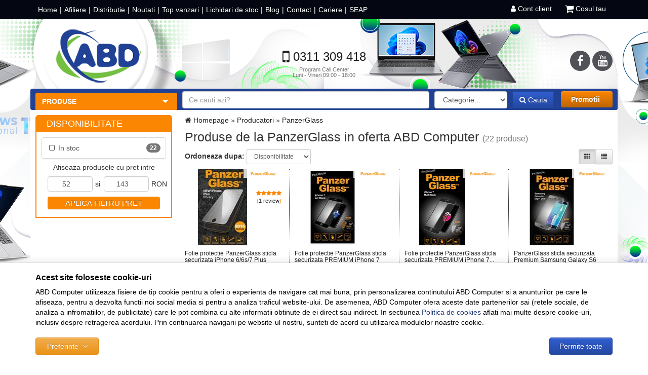

--- FILE ---
content_type: text/html; charset=UTF-8
request_url: https://www.abdcomputer.ro/panzerglass/
body_size: 16542
content:
<!DOCTYPE html> <html lang="ro"> <head> <meta charset="utf-8"> <meta http-equiv="X-UA-Compatible" content="IE=edge"> <meta name="viewport" content="width=device-width, initial-scale=1, maximum-scale=2, minimum-scale=1"> <meta name="google-site-verification" content="Yxt_-KvHbTO6U5pCrBa9P_qIDnSRD0QTS-B9GI9n9Vw"> <title> PanzerGlass - Samsung, Huawei, Apple, HTC</title> <link rel="icon" href="https://cdn.abdcomputer.ro/views/abdcomputer/images/favicons/favicon.ico"> <link rel="canonical" href="https://www.abdcomputer.ro/panzerglass/"> <meta name="keywords" content="PanzerGlass,Samsung,Huawei,Apple,HTC"> <meta name="description" content="Samsung, Huawei, Apple, HTC PanzerGlass - Produse IT Renew, Refurbish, Noi & SH"> <script>
	let debugging = false;
	let is_ssl = (document.location.protocol == 'https:' ? true : false);
	let customerinfo = {
		id: '',
        	};
	let store_ssl_link = 'https://www.abdcomputer.ro';
	let cookie_domain = '.abdcomputer.ro';
	let cash_pickup_id = false;
	let store_link = 'https://www.abdcomputer.ro';
	let has_triggered_send = false;
	let order_cookie_name = 'w1ckorder';
	let order_cookie_contents = new Object();
	let checkout_pickup_points_modal = false;
	let new_age_search_suggest = false;
	let search_frontend_provider = '';
				let checkout_email_optional = false;
	let shop_currency = 'RON';
	// layout
	let bs4 = false;
	let scroll_top_height = 55; // fixed nav
	let search_suggest_timeout = 500; // search-box typeahead
	let mega_menu_top = false;
	let menu_top = false;
</script> <script>
		function read_cookie(name) {
			return document.cookie.match('(^|;)\\s*' + name + '\\s*=\\s*([^;]+)')?.pop() || '';
		}

		let consent_params = new URLSearchParams(decodeURIComponent(read_cookie('cookies-consent')));
		function hasCookiesConsent(cookie_type) {
			let val = consent_params.get(cookie_type);
			return (val == 1 ? true : false);
		}
	</script> <meta name="maintenance-mode" content="off"> <link rel="stylesheet" type="text/css" href="/views/abdcomputer/styles/css/bootstrap.css?v=1768384133"> <link rel="stylesheet" type="text/css" href="/views/_default/styles/css/bs4-compat.css?v=1768384133"> <script>
			
	(function(h,o,t,j,a,r){
		h.hj=h.hj||function(){(h.hj.q=h.hj.q||[]).push(arguments)};
		h._hjSettings={hjid:1232165,hjsv:6};
		a=o.getElementsByTagName('head')[0];
		r=o.createElement('script');r.async=1;
		r.src=t+h._hjSettings.hjid+j+h._hjSettings.hjsv;
		a.appendChild(r);
	})(window,document,'https://static.hotjar.com/c/hotjar-','.js?sv=');
		</script> <script>
			
			!function(f,b,e,v,n,t,s)
			{if(f.fbq)return;n=f.fbq=function(){n.callMethod?
			n.callMethod.apply(n,arguments):n.queue.push(arguments)};
			if(!f._fbq)f._fbq=n;n.push=n;n.loaded=!0;n.version='2.0';
			n.queue=[];t=b.createElement(e);t.async=!0;
			t.src=v;s=b.getElementsByTagName(e)[0];
			s.parentNode.insertBefore(t,s)}(window, document,'script',
			'https://connect.facebook.net/en_US/fbevents.js');
			

						fbq('consent', 'revoke');

						fbq('set', 'autoConfig', false, '256223498432820');
			fbq('init', '256223498432820');

			fbq('track', 'PageView');
			
								</script> <noscript><img height="1" width="1" style="display:none" src="https://www.facebook.com/tr?id=256223498432820&ev=PageView&noscript=1"/></noscript> <meta name="facebook-domain-verification" content="gtyyvvkembphod92j84c17rmwhymyl"> </head> <body data-grid-size="xs" style="background: url('https://cdn.abdcomputer.ro/images/b/6f44af243f312eb63fae3380dd46093a.jpg') no-repeat top center; background-color: #ffffff; background-attachment: fixed;"> <div id="fb-root"></div> <script>(function(d, s, id) {
		var js, fjs = d.getElementsByTagName(s)[0];
		if (d.getElementById(id)) return;
		js = d.createElement(s); js.id = id;
		js.src = "//connect.facebook.net/ro_RO/all.js#xfbml=1";
		js.async = true;
		js.defer = true;
		fjs.parentNode.insertBefore(js, fjs);
	}(document, 'script', 'facebook-jssdk'));</script> <nav id="top-nav" class="navbar navbar-inverse navbar-fixed-top"> <div class="container"> <div class="navbar-header"> <button type="button" class="navbar-toggle collapsed pull-left" data-toggle="collapse" data-target="#navbar-categories" aria-expanded="false" aria-controls="navbar-categories"> <span class="sr-only">Afiseaza categoriile</span> <span class="fa fa-bars"></span> </button> <button type="button" class="nav-popover navbar-toggle collapsed" data-toggle="popover" data-target="#cart-content-wrapper" data-placement="bottom" data-title="Cosul de cumparaturi"> <span class="sr-only">Afiseaza cosul</span> <span class="fa fa-shopping-cart"></span> <span class="cart-count badge badge-up badge-info"></span> </button> <button type="button" class="nav-popover navbar-toggle collapsed" data-toggle="popover" data-target="#account-content-wrapper" data-placement="bottom" data-title="Contul tau"> <span class="sr-only">Afiseaza meniul utilizatorului</span> <span class="fa fa-user"></span> </button> <button type="button" class="navbar-toggle collapsed" data-toggle="collapse" data-target="#navbar-menu" aria-expanded="false" aria-controls="navbar-menu"> <span class="sr-only">Afiseaza meniul</span> <span class="fa fa-question-circle"></span> </button> <button type="button" class="wishlist-button navbar-toggle hidden" onclick="window.location='/wishlist/g/'"> <i class="fa fa-heart"></i> </button> </div> <div id="navbar-menu" class="navbar-collapse collapse navbar-left"> <ul class="nav navbar-nav"> <li ><a href="https://www.abdcomputer.ro">Home</a></li> <li ><a href="https://www.abdcomputer.ro/info/campanii/program-de-afiliere/">Afiliere</a></li> <li ><a href="https://www.abdcomputer.ro/info/despre-noi/distributie/">Distributie</a></li> <li ><a href="https://www.abdcomputer.ro/noutati/">Noutati</a></li> <li ><a href="https://www.abdcomputer.ro/top-vanzari/">Top vanzari</a></li> <li ><a href="https://www.abdcomputer.ro/reduceri-finale/">Lichidari de stoc</a></li> <li ><a href="https://abdcomputer.wordpress.com/">Blog</a></li> <li ><a href="https://www.abdcomputer.ro/info/despre-noi/contact/">Contact</a></li> <li ><a href="https://www.abdcomputer.ro/jobs/">Cariere</a></li> <li ><a href="https://www.abdcomputer.ro/seap-sicap/">SEAP</a></li> </ul> </div> <div class="navbar-collapse collapse navbar-right"> <ul class="nav navbar-nav"> <li class="wishlist-button hidden"> <button type="button" class="btn btn-default btn-circle navbar-btn" onclick="window.location='/wishlist/g/'" title="Vezi wishlist" data-toggle="tooltip" data-placement="bottom"> <i class="fa fa-heart"></i> </button> </li> <li> <button class="nav-popover btn" data-toggle="popover" data-target="#account-content-wrapper" data-placement="bottom" data-title="Contul tau"> <span class="fa fa-user" aria-hidden="true"></span> <span class="hidden-sm">
										Cont client									</span> </button> </li> <li id="navbar-cart"> <button class="nav-popover btn" data-toggle="popover" data-target="#cart-content-wrapper" data-placement="bottom" data-title="Cosul de cumparaturi"> <span class="fa fa-shopping-cart fa-lg"></span> <span class="cart-count-withtext">
																					Cosul tau																			</span> </button> </li> </ul> </div> </div> </nav> <div class="content-wrapper"> <noscript> <div class="container"> <div class="alert alert-danger pad5" role="alert"> <i class="fa fa-exclamation-triangle"></i>
				Trebuie sa aveti JavaScript activat in browser-ul dvs. pentru a putea folosi toate functionalitatile acestui site.			</div> </div> </noscript> <div class="container" style="background: transparent;"> <header id="header-content"> <div class="row"> <div class="logo col-xs-6 col-sm-4 col-md-3"> <a href="https://www.abdcomputer.ro" title="ABD Computer - Produse IT Renew, Refurbish, Noi &amp; SH"> <img class="img-responsive" src="/views/abdcomputer/images/layout/logo.png?v=1" alt="ABD Computer"> </a> </div> <div class="contact text-center col-xs-6 col-sm-5 col-md-6"> <div class="phone"> <div class="number"> <a href="tel:0311309418"> <i class="fa fa-mobile fa-lg"></i>
						0311 309 418					</a> </div> <div class="schedule">
						Program Call Center						<br>
						Luni - Vineri 09:00 - 18:00					</div> </div> </div> <div class="socials text-right hidden-xs hidden-sm col-md-3"> <a class="btn btn-circle btn-md" href="https://www.facebook.com/ABDComputer.ro" title="ABD Computer - Facebook" target="_blank"> <i class="fa fa-facebook"></i> </a> <a class="btn btn-circle btn-md" href="https://www.youtube.com/channel/UCeU-3THwFekPrgL7WnQshcw" title="ABD Computer - Youtube" target="_blank"> <i class="fa fa-youtube"></i> </a> </div> </div> </header> </div> <div class="container nobg"> <div class="row navbar-top-bg-container"> <div class="col-xs-12 hidden-xs navbar-top-bg" style="min-height: 42px; margin-bottom: -42px;"> </div> </div> <div class="row"> <div class="navbar-top-container hpad-0 col-xs-12 col-sm-8 col-md-9 pull-right"> <nav class="navbar navbar-default navbar-top margin-bottom-0"> <div class="search text-right col-xs-12"> <form action="/search/" id="search_form" method="get" class="form-horizontal"> <div class="form-group margin-bottom-0 hpad-0 margin-top-xs"> <div class="col-xs-9 col-sm-6 col-md-6 col-lg-7"> <input type="text" name="q" id="search-box" class="form-control" placeholder="Ce cauti azi?" accesskey="s" value="" autocomplete="off"> </div> <div class="col-md-2 hpad-0 visible-md visible-lg"> <select name="c" class="form-control" id="search-categories"> <option value="0">Categorie...</option> </select> </div> <div class="search-container col-xs-3 col-sm-6 col-md-4 col-lg-3 text-left"> <button type="submit" class="btn btn-primary"> <i class="fa fa-spinner fa-spin hidden"></i> <i class="fa fa-search"></i> Cauta										</button> <a href="https://www.abdcomputer.ro/promotii/" id="btn_promotii" class="btn btn-primary btn-orange hidden-xs pull-right">Promotii</a> </div> <div class="col-xs-12 text-center visible-xs margin-top-xs margin-bottom-xs"> <a href="https://www.abdcomputer.ro/promotii/" id="btn_promotii_mob" class="btn btn-primary btn-orange btn-block">Promotii</a> </div> </div> </form> </div> </nav> </div> <div class="col-xs-12 col-sm-4 col-md-3 pull-left lpad-5 rpad-0"> <div class="categories-container"> <button class="btn btn-navbar-left btn-block text-left hidden-xs"> <i class="fa fa-caret-down pull-right"></i>								Produse							</button> <div id="dropdown_wrapper" class="dropdown-wrapper hidden"> <nav id="navbar-categories" class="navbar-full-xs yamm nav-stacked navbar navbar-default collapse navbar-collapse"> <button class="close-menu btn btn-info visible-xs pull-right" data-toggle="collapse" data-target="#navbar-categories"> <i class="fa fa-times"></i>
		Inchide meniul	</button> <h3 class="visible-xs">Categorii</h3> <ul class="nav nav-pills nav-stacked" id="nav-switch"> <li class="dropdown yamm-fw"> <a class="dropdown-toggle" data-toggle="dropdown" role="button" aria-expanded="false" href="https://www.abdcomputer.ro/laptop-notebook/" title="Laptop / Notebook">
						Laptop / Notebook
						<i class="fa fa-caret-right pull-right"></i> </a> <div class="dropdown-menu menu-right row" role="menu"> <div class="col-sm-7"> <ul class="nav columns"> <li> <a href="https://www.abdcomputer.ro/laptop-lenovo/">Lenovo</a> </li> <li> <a href="https://www.abdcomputer.ro/laptop-hp/">HP</a> </li> <li> <a href="https://www.abdcomputer.ro/laptop-apple/">Apple</a> </li> <li> <a href="https://www.abdcomputer.ro/laptop-second-hand/">Laptopuri Refurbished</a> </li> </ul> </div> <div class="suggested-products hidden-xs col-sm-5"> <div class="row"> <div class="item col-sm-6"> <div class="thumbnail"> <a href="https://www.abdcomputer.ro/laptop-second-hand/lenovo/thinkpad-t14s-intel-core-i5-10210u-1-60ghz-up-to-4-20ghz-8gb-ddr4-256gb-ssd-webcam-14inch-31316/"> <img class="img-responsive" src="https://cdn.abdcomputer.ro/images/products/img1/31316/thumbnails/laptop-refurbished-lenovo-thinkpad-t14s-intel-core-i5-10210u-1-60ghz-up-to-4-20ghz-8gb-ddr4-256gb-ssd-webcam-14inch-57605.jpg" alt="ThinkPad T14s Intel Core i5-10210U 1.60GHz up to 4.20GHz 8GB DDR4 256GB SSD Webcam 14inch"> </a> <h5>
														Laptop Refurbished ThinkPad T14s Intel Core i5-10210U 1.60GHz up to 4.20GHz 8GB DDR4 256GB SSD Webcam 14inch
													</h5> <div class="sprice"> <strong class="pull-right">1.595<sup>,00</sup> lei</strong> <del class="small pull-right">2.099,00 lei</del> <div class="clearfix"></div> </div> </div> </div> <div class="item col-sm-6"> <div class="thumbnail"> <a href="https://www.abdcomputer.ro/laptop-second-hand/hp/probook-430-g5-intel-core-i3-8130u-2-20-ghz-8gb-ddr4-128gb-ssd-13-3-inch-hd-webcam-29041/"> <img class="img-responsive" src="https://cdn.abdcomputer.ro/images/products/img1/29041/thumbnails/laptop-second-hand-hp-probook-430-g5-intel-corei3-8130u-2-20-ghz-8gb-ddr4-128gb-ssd-13-3-inch-hd-webcam-54132.jpg" alt="ProBook 430 G5 Intel Core I3-8130U 2.20 GHZ 8GB DDR4 128GB SSD 13.3 Inch HD Webcam"> </a> <h5>
														Laptop Refurbished ProBook 430 G5 Intel Core I3-8130U 2.20 GHZ 8GB DDR4 128GB SSD 13.3 Inch HD Webcam
													</h5> <div class="sprice"> <strong class="pull-right">699<sup>,00</sup> lei</strong> <del class="small pull-right">1.399,00 lei</del> <div class="clearfix"></div> </div> </div> </div> </div> </div> </div> </li> <li class="dropdown yamm-fw"> <a class="dropdown-toggle" data-toggle="dropdown" role="button" aria-expanded="false" href="https://www.abdcomputer.ro/calculatoare/" title="Calculatoare">
						Calculatoare
						<i class="fa fa-caret-right pull-right"></i> </a> <div class="dropdown-menu menu-right row" role="menu"> <div class="col-sm-7"> <ul class="nav columns"> <li> <a href="https://www.abdcomputer.ro/calculatoare-hp/">HP</a> </li> <li> <a href="https://www.abdcomputer.ro/calculatoare-second-hand/">Calculatoare Second Hand</a> </li> </ul> </div> <div class="suggested-products hidden-xs col-sm-5"> <div class="row"> <div class="item col-sm-6"> <div class="thumbnail"> <a href="https://www.abdcomputer.ro/calculatoare-second-hand/hp/600-g2-sff-intel-core-i3-6100-3-7ghz-4gb-ddr4-240gb-ssd-27589/"> <img class="img-responsive" src="https://cdn.abdcomputer.ro/images/products/img1/27339/thumbnails/hp-barebone-hp-600-g2-51098.jpg" alt="600 G2 SFF Intel Core I3-6100 3.7GHz 4GB DDR4 240GB SSD"> </a> <h5>
														Calculator Second Hand 600 G2 SFF Intel Core I3-6100 3.7GHz 4GB DDR4 240GB SSD
													</h5> <div class="sprice"> <strong class="pull-right">686<sup>,00</sup> lei</strong> <div class="clearfix"></div> </div> </div> </div> <div class="item col-sm-6"> <div class="thumbnail"> <a href="https://www.abdcomputer.ro/calculatoare-second-hand/hp/600g1-sff-intel-core-i5-4570-3-2ghz-8gb-ddr3-240gb-ssd-29759/"> <img class="img-responsive" src="https://cdn.abdcomputer.ro/images/products/img1/29662/thumbnails/hp-barebone-600g1-sff-54687.jpg" alt="600G1 SFF Intel Core i5-4570 3.2Ghz 8GB DDR3 240GB SSD"> </a> <h5>
														Calculator Second Hand 600G1 SFF Intel Core i5-4570 3.2Ghz 8GB DDR3 240GB SSD
													</h5> <div class="sprice"> <strong class="pull-right">392<sup>,00</sup> lei</strong> <div class="clearfix"></div> </div> </div> </div> </div> </div> </div> </li> <li class="dropdown yamm-fw"> <a class="dropdown-toggle" data-toggle="dropdown" role="button" aria-expanded="false" href="https://www.abdcomputer.ro/monitoare/" title="Monitoare">
						Monitoare
						<i class="fa fa-caret-right pull-right"></i> </a> <div class="dropdown-menu menu-right row" role="menu"> <div class="col-sm-7"> <ul class="nav columns"> <li> <a href="https://www.abdcomputer.ro/monitoare-second-hand/">Monitoare Refurbished</a> </li> <li> <a href="https://www.abdcomputer.ro/monitoare-dell/" title="Monitoare Dell"><span>&rsaquo; Monitoare Dell</span></a> </li> </ul> </div> <div class="suggested-products hidden-xs col-sm-5"> <div class="row"> <div class="item col-sm-6"> <div class="thumbnail"> <a href="https://www.abdcomputer.ro/monitoare-second-hand/generic/picior-de-la-19-27-prindere-vesa-29069/"> <img class="img-responsive" src="https://cdn.abdcomputer.ro/images/products/img1/29069/thumbnails/monitor-generic-picior-monitor-de-la-19-27-prindere-vesa-53558.jpg" alt="Picior de la 19&quot;-27&quot; prindere VESA"> </a> <h5>
														Monitor Refurbished Picior de la 19"-27" prindere VESA
													</h5> <div class="sprice"> <strong class="pull-right">79<sup>,00</sup> lei</strong> <del class="small pull-right">99,00 lei</del> <div class="clearfix"></div> </div> </div> </div> <div class="item col-sm-6"> <div class="thumbnail"> <a href="https://www.abdcomputer.ro/monitoare-second-hand/dell/p2210f-22-inch-29559/"> <img class="img-responsive" src="https://cdn.abdcomputer.ro/images/products/img1/29559/thumbnails/monitor-dell-p2210f-22-inch-54506.jpg" alt="P2210F 22 inch"> </a> <h5>
														Monitor Refurbished P2210F 22 inch
													</h5> <div class="sprice"> <strong class="pull-right">139<sup>,00</sup> lei</strong> <del class="small pull-right">195,00 lei</del> <div class="clearfix"></div> </div> </div> </div> </div> </div> </div> </li> <li class="dropdown yamm-fw"> <a class="dropdown-toggle" data-toggle="dropdown" role="button" aria-expanded="false" href="https://www.abdcomputer.ro/lichidare-stoc/" title="Lichidare Stoc">
						Lichidare Stoc
						<i class="fa fa-caret-right pull-right"></i> </a> <div class="dropdown-menu menu-right row" role="menu"> <div class="col-sm-7"> <ul class="nav columns"> <li> <a href="https://www.abdcomputer.ro/lichidare-laptop/">Laptop</a> </li> <li> <a href="https://www.abdcomputer.ro/lichidare-server/">Server</a> </li> </ul> </div> </div> </li> <li> <a href="https://www.abdcomputer.ro/inchiriere-echipamente-it/" title="Inchiriere echipamente IT">
						Inchiriere Laptopuri &amp; PC
											</a> </li> </ul> </nav> </div> </div> </div> </div> </div> <div class="container"> <div class="row"> <div class="right-column col-xs-12 col-sm-8 col-md-9 pull-right"> <button id="sidebar-toggle" class="btn btn-info visible-xs col-xs-12" data-toggle="collapse" data-target="#sidebar"> <i class="fa fa-filter"></i>

																			Modifica / adauga filtre										<span class="badge">1</span> </button> <div class="clearfix"></div> <div class="breadcrumb margin-top-sm"> <i class="fa fa-home"></i> <a href="https://www.abdcomputer.ro/">Homepage</a>&nbsp;&raquo;&nbsp;<a href="https://www.abdcomputer.ro/producatori/">Producatori</a>&nbsp;&raquo;&nbsp;<a href='https://www.abdcomputer.ro/panzerglass/'>PanzerGlass</a> </div> <h1>
	Produse de la PanzerGlass in oferta ABD Computer	<small> (22 produse)</small> </h1> <div class="category-option-bar"> <div class="sort form-inline rpad-5 pull-left"> <label class="hidden-xs hidden-sm">Ordoneaza dupa:</label> <select class="form-control input-sm" onchange="window.location='https://www.abdcomputer.ro/sort/'+this.value+'?return=panzerglass/'"> <option value="price/ascending" >Pret &uarr;</option> <option value="price/descending" >Pret &darr;</option> <option value="is_new/descending" >Noutati</option> <option value="views/descending" >Vizualizari</option> <option value="rating/descending" >Scor comentarii</option> <option value="comments_no/descending" >Nr. comentarii</option> <option value="top_sales/descending" >Top vanzari</option> <option value="discount/descending" >Reducere</option> <option value="stock/descending" selected="selected">Disponibilitate</option> <option value="added/descending" >Data adaugarii</option> <option value="manufacturer/ascending" >Producator A-Z</option> <option value="manufacturer/descending" >Producator Z-A</option> <option value="name/ascending" >Nume A-Z</option> <option value="name/descending" >Nume Z-A</option> <option value="relevance/ascending" >Relevanta</option> </select> </div> <div class="pag-display"> <div class="display btn-group lpad-xs pull-right"> <a href="#" id="display-grid" class="btn btn-default btn-sm active" title="Afiseaza produsele in format tabel" data-toggle="tooltip"> <i class="fa fa-th"></i> </a> <a href="#" id="display-list" class="btn btn-default btn-sm" title="Afiseaza produsele in format lista" data-toggle="tooltip"> <i class="fa fa-list"></i> </a> </div> </div> <div class="clearfix"></div> </div> <div class="row"> <article class="product-box col-xs-6 col-sm-4 col-md-3 col-lg-3 item grid-group-item"> <form action="https://www.abdcomputer.ro/shopping/add-to-cart/" id="product_box_1" method="post"> <input type="hidden" name="product-19038" value="1"> <div class="row"> <div class="margin-bottom-xs grid-full image text-center col-xs-4 col-sm-3 col-md-3"> <a href="https://www.abdcomputer.ro/apple/panzerglass/sticla-securizata-iphone-6-6s-7-plus-19038/" title="sticla securizata iPhone 6/6s/7 Plus"> <img class="img-responsive" src="https://cdn.abdcomputer.ro/images/products/img1/19038/thumbnails/folie-protectie-panzerglass-sticla-securizata-iphone-6-6s-7-plus-30677.jpeg" alt="Folie protectie PanzerGlass sticla securizata iPhone 6/6s/7 Plus"> </a> <div class="product-manufacturer pull-right hidden-xs"> <img class="img-responsive" src="/images/manufacturers/panzerglass.jpg" alt="PanzerGlass"> </div> <div class="product-icons"> </div> </div> <div class="grid-full col-xs-8 col-sm-4 col-md-4"> <h5 class="name"> <a href="https://www.abdcomputer.ro/apple/panzerglass/sticla-securizata-iphone-6-6s-7-plus-19038/" title="sticla securizata iPhone 6/6s/7 Plus">
							Folie protectie PanzerGlass sticla securizata iPhone 6/6s/7 Plus
						</a> </h5> <div class="description hidden-xs hidden-sm"> <br />
PanzerGlass iPhone 6/6s/7 Plus
									</div> </div> <div class="grid-full col-xs-8 col-sm-4 col-md-2"> <div class="availability pull-left instock">
											In stoc 									</div> </div> <div class="grid-full rating pull-right text-right hidden-xs"> <i class='fa fa-star'></i><i class='fa fa-star'></i><i class='fa fa-star'></i><i class='fa fa-star'></i><i class='fa fa-star'></i> <br>

											(<a href="https://www.abdcomputer.ro/apple/panzerglass/sticla-securizata-iphone-6-6s-7-plus-19038/#comments" class="comments">1 review</a>)
												</div> <div class="grid-full col-xs-6 col-sm-5 col-md-3"> <div class="price clearfix"> <div class="pull-left "> <strong>
									90,50 lei								</strong> </div> <div class="pull-right">
																	&nbsp;
															</div> </div> <div class="col-xs-12 hpad-0 grid-full add text-center" style="height: 50px;"> <button class="btn btn-primary btn-block" onclick="return checkChosenProperties('product_box_1', false, true, function () { ecAddToCart(19038, 90.50, 1, '') });"> <i class="fa fa-shopping-cart hidden-sm"></i>
                                Adauga in cos							</button> </div> </div> </div> </form> </article> <article class="product-box col-xs-6 col-sm-4 col-md-3 col-lg-3 item grid-group-item"> <form action="https://www.abdcomputer.ro/shopping/add-to-cart/" id="product_box_2" method="post"> <input type="hidden" name="product-19040" value="1"> <div class="row"> <div class="margin-bottom-xs grid-full image text-center col-xs-4 col-sm-3 col-md-3"> <a href="https://www.abdcomputer.ro/apple/panzerglass/sticla-securizata-premium-iphone-7-jet-plus-black-black-19040/" title="sticla securizata PREMIUM iPhone 7 Jet Plus Black / Black"> <img class="img-responsive" src="https://cdn.abdcomputer.ro/images/products/img1/19040/thumbnails/folie-protectie-panzerglass-sticla-securizata-premium-iphone-7-jet-plus-black-black-30682.jpeg" alt="Folie protectie PanzerGlass sticla securizata PREMIUM iPhone 7 Jet Plus Black / Black"> </a> <div class="product-manufacturer pull-right hidden-xs"> <img class="img-responsive" src="/images/manufacturers/panzerglass.jpg" alt="PanzerGlass"> </div> <div class="product-icons"> </div> </div> <div class="grid-full col-xs-8 col-sm-4 col-md-4"> <h5 class="name"> <a href="https://www.abdcomputer.ro/apple/panzerglass/sticla-securizata-premium-iphone-7-jet-plus-black-black-19040/" title="sticla securizata PREMIUM iPhone 7 Jet Plus Black / Black">
							Folie protectie PanzerGlass sticla securizata PREMIUM iPhone 7 Jet...
						</a> </h5> <div class="description hidden-xs hidden-sm"> <br />
PanzerGlass PREMIUM iPhone 7 Jet Plus Black / Black
									</div> </div> <div class="grid-full col-xs-8 col-sm-4 col-md-2"> <div class="availability pull-left instock">
											In stoc 									</div> </div> <div class="grid-full rating pull-right text-right hidden-xs">
									&nbsp;
							</div> <div class="grid-full col-xs-6 col-sm-5 col-md-3"> <div class="price clearfix"> <div class="pull-left "> <strong>
									143,71 lei								</strong> </div> <div class="pull-right">
																	&nbsp;
															</div> </div> <div class="col-xs-12 hpad-0 grid-full add text-center" style="height: 50px;"> <button class="btn btn-primary btn-block" onclick="return checkChosenProperties('product_box_2', false, true, function () { ecAddToCart(19040, 143.71, 1, '') });"> <i class="fa fa-shopping-cart hidden-sm"></i>
                                Adauga in cos							</button> </div> </div> </div> </form> </article> <article class="product-box col-xs-6 col-sm-4 col-md-3 col-lg-3 item grid-group-item"> <form action="https://www.abdcomputer.ro/shopping/add-to-cart/" id="product_box_3" method="post"> <input type="hidden" name="product-19041" value="1"> <div class="row"> <div class="margin-bottom-xs grid-full image text-center col-xs-4 col-sm-3 col-md-3"> <a href="https://www.abdcomputer.ro/apple/panzerglass/sticla-securizata-premium-iphone-7-black-matt-19041/" title="sticla securizata PREMIUM iPhone 7 Black Matt"> <img class="img-responsive" src="https://cdn.abdcomputer.ro/images/products/img1/19041/thumbnails/folie-protectie-panzerglass-sticla-securizata-premium-iphone-7-black-matt-30680.jpeg" alt="Folie protectie PanzerGlass sticla securizata PREMIUM iPhone 7 Black Matt"> </a> <div class="product-manufacturer pull-right hidden-xs"> <img class="img-responsive" src="/images/manufacturers/panzerglass.jpg" alt="PanzerGlass"> </div> <div class="product-icons"> </div> </div> <div class="grid-full col-xs-8 col-sm-4 col-md-4"> <h5 class="name"> <a href="https://www.abdcomputer.ro/apple/panzerglass/sticla-securizata-premium-iphone-7-black-matt-19041/" title="sticla securizata PREMIUM iPhone 7 Black Matt">
							Folie protectie PanzerGlass sticla securizata PREMIUM iPhone 7...
						</a> </h5> <div class="description hidden-xs hidden-sm"> <br />
PREMIUM iPhone 7 Black Matt
									</div> </div> <div class="grid-full col-xs-8 col-sm-4 col-md-2"> <div class="availability pull-left instock">
											In stoc 									</div> </div> <div class="grid-full rating pull-right text-right hidden-xs">
									&nbsp;
							</div> <div class="grid-full col-xs-6 col-sm-5 col-md-3"> <div class="price clearfix"> <div class="pull-left "> <strong>
									143,71 lei								</strong> </div> <div class="pull-right">
																	&nbsp;
															</div> </div> <div class="col-xs-12 hpad-0 grid-full add text-center" style="height: 50px;"> <button class="btn btn-primary btn-block" onclick="return checkChosenProperties('product_box_3', false, true, function () { ecAddToCart(19041, 143.71, 1, '') });"> <i class="fa fa-shopping-cart hidden-sm"></i>
                                Adauga in cos							</button> </div> </div> </div> </form> </article> <article class="product-box col-xs-6 col-sm-4 col-md-3 col-lg-3 item grid-group-item"> <form action="https://www.abdcomputer.ro/shopping/add-to-cart/" id="product_box_4" method="post"> <input type="hidden" name="product-19042" value="1"> <div class="row"> <div class="margin-bottom-xs grid-full image text-center col-xs-4 col-sm-3 col-md-3"> <a href="https://www.abdcomputer.ro/samsung/panzerglass/sticla-securizata-premium-samsung-galaxy-s6-edge-plus-glossy-19042/" title="sticla securizata Premium Samsung Galaxy S6 Edge+  Glossy"> <img class="img-responsive" src="https://cdn.abdcomputer.ro/images/products/img1/19042/thumbnails/panzerglass-sticla-securizata-premium-samsung-galaxy-s6-edge-plus-glossy-30685.jpeg" alt="PanzerGlass sticla securizata Premium Samsung Galaxy S6 Edge+  Glossy"> </a> <div class="product-manufacturer pull-right hidden-xs"> <img class="img-responsive" src="/images/manufacturers/panzerglass.jpg" alt="PanzerGlass"> </div> <div class="product-icons"> </div> </div> <div class="grid-full col-xs-8 col-sm-4 col-md-4"> <h5 class="name"> <a href="https://www.abdcomputer.ro/samsung/panzerglass/sticla-securizata-premium-samsung-galaxy-s6-edge-plus-glossy-19042/" title="sticla securizata Premium Samsung Galaxy S6 Edge+  Glossy">
							PanzerGlass sticla securizata Premium Samsung Galaxy S6 Edge+  Glossy
						</a> </h5> <div class="description hidden-xs hidden-sm"> <br />
PanzerGlass Premium Samsung Galaxy S6 Edge+ , Glossy
									</div> </div> <div class="grid-full col-xs-8 col-sm-4 col-md-2"> <div class="availability pull-left instock">
											In stoc 									</div> </div> <div class="grid-full rating pull-right text-right hidden-xs">
									&nbsp;
							</div> <div class="grid-full col-xs-6 col-sm-5 col-md-3"> <div class="price clearfix"> <div class="pull-left "> <strong>
									143,71 lei								</strong> </div> <div class="pull-right">
																	&nbsp;
															</div> </div> <div class="col-xs-12 hpad-0 grid-full add text-center" style="height: 50px;"> <button class="btn btn-primary btn-block" onclick="return checkChosenProperties('product_box_4', false, true, function () { ecAddToCart(19042, 143.71, 1, '') });"> <i class="fa fa-shopping-cart hidden-sm"></i>
                                Adauga in cos							</button> </div> </div> </div> </form> </article> <article class="product-box col-xs-6 col-sm-4 col-md-3 col-lg-3 item grid-group-item"> <form action="https://www.abdcomputer.ro/shopping/add-to-cart/" id="product_box_5" method="post"> <input type="hidden" name="product-19043" value="1"> <div class="row"> <div class="margin-bottom-xs grid-full image text-center col-xs-4 col-sm-3 col-md-3"> <a href="https://www.abdcomputer.ro/samsung/panzerglass/sticla-securizata-premium-samsung-galaxy-s6-edge-black-blue-color-19043/" title="sticla securizata Premium Samsung Galaxy S6 Edge  Black (Blue color)"> <img class="img-responsive" src="https://cdn.abdcomputer.ro/images/products/img1/19043/thumbnails/panzerglass-sticla-securizata-premium-samsung-galaxy-s6-edge-black-blue-color-30684.jpeg" alt="PanzerGlass sticla securizata Premium Samsung Galaxy S6 Edge  Black (Blue color)"> </a> <div class="product-manufacturer pull-right hidden-xs"> <img class="img-responsive" src="/images/manufacturers/panzerglass.jpg" alt="PanzerGlass"> </div> <div class="product-icons"> </div> </div> <div class="grid-full col-xs-8 col-sm-4 col-md-4"> <h5 class="name"> <a href="https://www.abdcomputer.ro/samsung/panzerglass/sticla-securizata-premium-samsung-galaxy-s6-edge-black-blue-color-19043/" title="sticla securizata Premium Samsung Galaxy S6 Edge  Black (Blue color)">
							PanzerGlass sticla securizata Premium Samsung Galaxy S6 Edge  Black...
						</a> </h5> <div class="description hidden-xs hidden-sm"> <br />
PanzerGlass Premium Samsung Galaxy S6 Edge Black (Blue color)
									</div> </div> <div class="grid-full col-xs-8 col-sm-4 col-md-2"> <div class="availability pull-left instock">
											In stoc 									</div> </div> <div class="grid-full rating pull-right text-right hidden-xs"> <i class='fa fa-star'></i><i class='fa fa-star'></i><i class='fa fa-star'></i><i class='fa fa-star'></i><i class='fa fa-star'></i> <br>

											(<a href="https://www.abdcomputer.ro/samsung/panzerglass/sticla-securizata-premium-samsung-galaxy-s6-edge-black-blue-color-19043/#comments" class="comments">1 review</a>)
												</div> <div class="grid-full col-xs-6 col-sm-5 col-md-3"> <div class="price clearfix"> <div class="pull-left "> <strong>
									143,71 lei								</strong> </div> <div class="pull-right">
																	&nbsp;
															</div> </div> <div class="col-xs-12 hpad-0 grid-full add text-center" style="height: 50px;"> <button class="btn btn-primary btn-block" onclick="return checkChosenProperties('product_box_5', false, true, function () { ecAddToCart(19043, 143.71, 1, '') });"> <i class="fa fa-shopping-cart hidden-sm"></i>
                                Adauga in cos							</button> </div> </div> </div> </form> </article> <article class="product-box col-xs-6 col-sm-4 col-md-3 col-lg-3 item grid-group-item"> <form action="https://www.abdcomputer.ro/shopping/add-to-cart/" id="product_box_6" method="post"> <input type="hidden" name="product-19044" value="1"> <div class="row"> <div class="margin-bottom-xs grid-full image text-center col-xs-4 col-sm-3 col-md-3"> <a href="https://www.abdcomputer.ro/samsung/panzerglass/sticla-securizata-samsung-galaxy-s6-19044/" title="sticla securizata Samsung Galaxy S6"> <img class="img-responsive" src="https://cdn.abdcomputer.ro/images/products/img1/19044/thumbnails/panzerglass-sticla-securizata-samsung-galaxy-s6-30697.jpeg" alt="PanzerGlass sticla securizata Samsung Galaxy S6"> </a> <div class="product-manufacturer pull-right hidden-xs"> <img class="img-responsive" src="/images/manufacturers/panzerglass.jpg" alt="PanzerGlass"> </div> <div class="product-icons"> </div> </div> <div class="grid-full col-xs-8 col-sm-4 col-md-4"> <h5 class="name"> <a href="https://www.abdcomputer.ro/samsung/panzerglass/sticla-securizata-samsung-galaxy-s6-19044/" title="sticla securizata Samsung Galaxy S6">
							PanzerGlass sticla securizata Samsung Galaxy S6
						</a> </h5> <div class="description hidden-xs hidden-sm"> <br />
PanzerGlass Samsung Galaxy S6
									</div> </div> <div class="grid-full col-xs-8 col-sm-4 col-md-2"> <div class="availability pull-left instock">
											In stoc 									</div> </div> <div class="grid-full rating pull-right text-right hidden-xs">
									&nbsp;
							</div> <div class="grid-full col-xs-6 col-sm-5 col-md-3"> <div class="price clearfix"> <div class="pull-left "> <strong>
									92,02 lei								</strong> </div> <div class="pull-right">
																	&nbsp;
															</div> </div> <div class="col-xs-12 hpad-0 grid-full add text-center" style="height: 50px;"> <button class="btn btn-primary btn-block" onclick="return checkChosenProperties('product_box_6', false, true, function () { ecAddToCart(19044, 92.02, 1, '') });"> <i class="fa fa-shopping-cart hidden-sm"></i>
                                Adauga in cos							</button> </div> </div> </div> </form> </article> <article class="product-box col-xs-6 col-sm-4 col-md-3 col-lg-3 item grid-group-item"> <form action="https://www.abdcomputer.ro/shopping/add-to-cart/" id="product_box_7" method="post"> <input type="hidden" name="product-19045" value="1"> <div class="row"> <div class="margin-bottom-xs grid-full image text-center col-xs-4 col-sm-3 col-md-3"> <a href="https://www.abdcomputer.ro/samsung/panzerglass/sticla-securizata-samsung-alpha-4-7-inch-19045/" title="sticla securizata Samsung Alpha 4,7 inch"> <img class="img-responsive" src="https://cdn.abdcomputer.ro/images/products/img1/19045/thumbnails/panzerglass-sticla-securizata-samsung-alpha-4-7-inch-30692.jpeg" alt="PanzerGlass sticla securizata Samsung Alpha 4,7 inch"> </a> <div class="product-manufacturer pull-right hidden-xs"> <img class="img-responsive" src="/images/manufacturers/panzerglass.jpg" alt="PanzerGlass"> </div> <div class="product-icons"> </div> </div> <div class="grid-full col-xs-8 col-sm-4 col-md-4"> <h5 class="name"> <a href="https://www.abdcomputer.ro/samsung/panzerglass/sticla-securizata-samsung-alpha-4-7-inch-19045/" title="sticla securizata Samsung Alpha 4,7 inch">
							PanzerGlass sticla securizata Samsung Alpha 4,7 inch
						</a> </h5> <div class="description hidden-xs hidden-sm"> <br />
PanzerGlass Samsung Alpha 4,7 inch
									</div> </div> <div class="grid-full col-xs-8 col-sm-4 col-md-2"> <div class="availability pull-left instock">
											In stoc 									</div> </div> <div class="grid-full rating pull-right text-right hidden-xs">
									&nbsp;
							</div> <div class="grid-full col-xs-6 col-sm-5 col-md-3"> <div class="price clearfix"> <div class="pull-left "> <strong>
									52,87 lei								</strong> </div> <div class="pull-right">
																	&nbsp;
															</div> </div> <div class="col-xs-12 hpad-0 grid-full add text-center" style="height: 50px;"> <button class="btn btn-primary btn-block" onclick="return checkChosenProperties('product_box_7', false, true, function () { ecAddToCart(19045, 52.87, 1, '') });"> <i class="fa fa-shopping-cart hidden-sm"></i>
                                Adauga in cos							</button> </div> </div> </div> </form> </article> <article class="product-box col-xs-6 col-sm-4 col-md-3 col-lg-3 item grid-group-item"> <form action="https://www.abdcomputer.ro/shopping/add-to-cart/" id="product_box_8" method="post"> <input type="hidden" name="product-19046" value="1"> <div class="row"> <div class="margin-bottom-xs grid-full image text-center col-xs-4 col-sm-3 col-md-3"> <a href="https://www.abdcomputer.ro/samsung/panzerglass/sticla-securizata-samsung-galaxy-note-4-19046/" title="sticla securizata Samsung Galaxy Note 4"> <img class="img-responsive" src="https://cdn.abdcomputer.ro/images/products/img1/19046/thumbnails/panzerglass-sticla-securizata-samsung-galaxy-note-4-30696.jpeg" alt="PanzerGlass sticla securizata Samsung Galaxy Note 4"> </a> <div class="product-manufacturer pull-right hidden-xs"> <img class="img-responsive" src="/images/manufacturers/panzerglass.jpg" alt="PanzerGlass"> </div> <div class="product-icons"> </div> </div> <div class="grid-full col-xs-8 col-sm-4 col-md-4"> <h5 class="name"> <a href="https://www.abdcomputer.ro/samsung/panzerglass/sticla-securizata-samsung-galaxy-note-4-19046/" title="sticla securizata Samsung Galaxy Note 4">
							PanzerGlass sticla securizata Samsung Galaxy Note 4
						</a> </h5> <div class="description hidden-xs hidden-sm"> <br />
PanzerGlass Samsung Galaxy Note 4
									</div> </div> <div class="grid-full col-xs-8 col-sm-4 col-md-2"> <div class="availability pull-left instock">
											In stoc 									</div> </div> <div class="grid-full rating pull-right text-right hidden-xs">
									&nbsp;
							</div> <div class="grid-full col-xs-6 col-sm-5 col-md-3"> <div class="price clearfix"> <div class="pull-left "> <strong>
									92,02 lei								</strong> </div> <div class="pull-right">
																	&nbsp;
															</div> </div> <div class="col-xs-12 hpad-0 grid-full add text-center" style="height: 50px;"> <button class="btn btn-primary btn-block" onclick="return checkChosenProperties('product_box_8', false, true, function () { ecAddToCart(19046, 92.02, 1, '') });"> <i class="fa fa-shopping-cart hidden-sm"></i>
                                Adauga in cos							</button> </div> </div> </div> </form> </article> <article class="product-box col-xs-6 col-sm-4 col-md-3 col-lg-3 item grid-group-item"> <form action="https://www.abdcomputer.ro/shopping/add-to-cart/" id="product_box_9" method="post"> <input type="hidden" name="product-19047" value="1"> <div class="row"> <div class="margin-bottom-xs grid-full image text-center col-xs-4 col-sm-3 col-md-3"> <a href="https://www.abdcomputer.ro/samsung/panzerglass/sticla-securizata-samsung-galaxy-j5-19047/" title="sticla securizata Samsung Galaxy J5"> <img class="img-responsive" src="https://cdn.abdcomputer.ro/images/products/img1/19047/thumbnails/panzerglass-sticla-securizata-samsung-galaxy-j5-30693.jpeg" alt="PanzerGlass sticla securizata Samsung Galaxy J5"> </a> <div class="product-manufacturer pull-right hidden-xs"> <img class="img-responsive" src="/images/manufacturers/panzerglass.jpg" alt="PanzerGlass"> </div> <div class="product-icons"> </div> </div> <div class="grid-full col-xs-8 col-sm-4 col-md-4"> <h5 class="name"> <a href="https://www.abdcomputer.ro/samsung/panzerglass/sticla-securizata-samsung-galaxy-j5-19047/" title="sticla securizata Samsung Galaxy J5">
							PanzerGlass sticla securizata Samsung Galaxy J5
						</a> </h5> <div class="description hidden-xs hidden-sm"> <br />
PanzerGlass Samsung Galaxy J5
									</div> </div> <div class="grid-full col-xs-8 col-sm-4 col-md-2"> <div class="availability pull-left instock">
											In stoc 									</div> </div> <div class="grid-full rating pull-right text-right hidden-xs">
									&nbsp;
							</div> <div class="grid-full col-xs-6 col-sm-5 col-md-3"> <div class="price clearfix"> <div class="pull-left "> <strong>
									92,02 lei								</strong> </div> <div class="pull-right">
																	&nbsp;
															</div> </div> <div class="col-xs-12 hpad-0 grid-full add text-center" style="height: 50px;"> <button class="btn btn-primary btn-block" onclick="return checkChosenProperties('product_box_9', false, true, function () { ecAddToCart(19047, 92.02, 1, '') });"> <i class="fa fa-shopping-cart hidden-sm"></i>
                                Adauga in cos							</button> </div> </div> </div> </form> </article> <article class="product-box col-xs-6 col-sm-4 col-md-3 col-lg-3 item grid-group-item"> <form action="https://www.abdcomputer.ro/shopping/add-to-cart/" id="product_box_10" method="post"> <input type="hidden" name="product-19048" value="1"> <div class="row"> <div class="margin-bottom-xs grid-full image text-center col-xs-4 col-sm-3 col-md-3"> <a href="https://www.abdcomputer.ro/samsung/panzerglass/sticla-securizata-premium-samsung-s7-edge-glossy-19048/" title="sticla securizata PREMIUM Samsung S7 Edge Glossy"> <img class="img-responsive" src="https://cdn.abdcomputer.ro/images/products/img1/19048/thumbnails/panzerglass-sticla-securizata-premium-samsung-s7-edge-glossy-30691.png" alt="PanzerGlass sticla securizata PREMIUM Samsung S7 Edge Glossy"> </a> <div class="product-manufacturer pull-right hidden-xs"> <img class="img-responsive" src="/images/manufacturers/panzerglass.jpg" alt="PanzerGlass"> </div> <div class="product-icons"> </div> </div> <div class="grid-full col-xs-8 col-sm-4 col-md-4"> <h5 class="name"> <a href="https://www.abdcomputer.ro/samsung/panzerglass/sticla-securizata-premium-samsung-s7-edge-glossy-19048/" title="sticla securizata PREMIUM Samsung S7 Edge Glossy">
							PanzerGlass sticla securizata PREMIUM Samsung S7 Edge Glossy
						</a> </h5> <div class="description hidden-xs hidden-sm"> <br />
PanzerGlass PREMIUM Samsung S7 edge Glossy
									</div> </div> <div class="grid-full col-xs-8 col-sm-4 col-md-2"> <div class="availability pull-left instock">
											In stoc 									</div> </div> <div class="grid-full rating pull-right text-right hidden-xs">
									&nbsp;
							</div> <div class="grid-full col-xs-6 col-sm-5 col-md-3"> <div class="price clearfix"> <div class="pull-left "> <strong>
									143,71 lei								</strong> </div> <div class="pull-right">
																	&nbsp;
															</div> </div> <div class="col-xs-12 hpad-0 grid-full add text-center" style="height: 50px;"> <button class="btn btn-primary btn-block" onclick="return checkChosenProperties('product_box_10', false, true, function () { ecAddToCart(19048, 143.71, 1, '') });"> <i class="fa fa-shopping-cart hidden-sm"></i>
                                Adauga in cos							</button> </div> </div> </div> </form> </article> <article class="product-box col-xs-6 col-sm-4 col-md-3 col-lg-3 item grid-group-item"> <form action="https://www.abdcomputer.ro/shopping/add-to-cart/" id="product_box_11" method="post"> <input type="hidden" name="product-19049" value="1"> <div class="row"> <div class="margin-bottom-xs grid-full image text-center col-xs-4 col-sm-3 col-md-3"> <a href="https://www.abdcomputer.ro/samsung/panzerglass/sticla-securizata-premium-samsung-s7-black-19049/" title="sticla securizata PREMIUM Samsung S7 Black"> <img class="img-responsive" src="https://cdn.abdcomputer.ro/images/products/img1/19049/thumbnails/panzerglass-sticla-securizata-premium-samsung-s7-black-30689.png" alt="PanzerGlass sticla securizata PREMIUM Samsung S7 Black"> </a> <div class="product-manufacturer pull-right hidden-xs"> <img class="img-responsive" src="/images/manufacturers/panzerglass.jpg" alt="PanzerGlass"> </div> <div class="product-icons"> </div> </div> <div class="grid-full col-xs-8 col-sm-4 col-md-4"> <h5 class="name"> <a href="https://www.abdcomputer.ro/samsung/panzerglass/sticla-securizata-premium-samsung-s7-black-19049/" title="sticla securizata PREMIUM Samsung S7 Black">
							PanzerGlass sticla securizata PREMIUM Samsung S7 Black
						</a> </h5> <div class="description hidden-xs hidden-sm"> <br />
PanzerGlass PREMIUM Samsung S7 Black
									</div> </div> <div class="grid-full col-xs-8 col-sm-4 col-md-2"> <div class="availability pull-left instock">
											In stoc 									</div> </div> <div class="grid-full rating pull-right text-right hidden-xs">
									&nbsp;
							</div> <div class="grid-full col-xs-6 col-sm-5 col-md-3"> <div class="price clearfix"> <div class="pull-left "> <strong>
									143,71 lei								</strong> </div> <div class="pull-right">
																	&nbsp;
															</div> </div> <div class="col-xs-12 hpad-0 grid-full add text-center" style="height: 50px;"> <button class="btn btn-primary btn-block" onclick="return checkChosenProperties('product_box_11', false, true, function () { ecAddToCart(19049, 143.71, 1, '') });"> <i class="fa fa-shopping-cart hidden-sm"></i>
                                Adauga in cos							</button> </div> </div> </div> </form> </article> <article class="product-box col-xs-6 col-sm-4 col-md-3 col-lg-3 item grid-group-item"> <form action="https://www.abdcomputer.ro/shopping/add-to-cart/" id="product_box_12" method="post"> <input type="hidden" name="product-19050" value="1"> <div class="row"> <div class="margin-bottom-xs grid-full image text-center col-xs-4 col-sm-3 col-md-3"> <a href="https://www.abdcomputer.ro/samsung/panzerglass/sticla-securizata-samsung-galaxy-j5-2016-19050/" title="sticla securizata Samsung Galaxy J5 (2016)"> <img class="img-responsive" src="https://cdn.abdcomputer.ro/images/products/img1/19050/thumbnails/panzerglass-sticla-securizata-samsung-galaxy-j5-2016-31307.png" alt="PanzerGlass sticla securizata Samsung Galaxy J5 (2016)"> </a> <div class="product-manufacturer pull-right hidden-xs"> <img class="img-responsive" src="/images/manufacturers/panzerglass.jpg" alt="PanzerGlass"> </div> <div class="product-icons"> </div> </div> <div class="grid-full col-xs-8 col-sm-4 col-md-4"> <h5 class="name"> <a href="https://www.abdcomputer.ro/samsung/panzerglass/sticla-securizata-samsung-galaxy-j5-2016-19050/" title="sticla securizata Samsung Galaxy J5 (2016)">
							PanzerGlass sticla securizata Samsung Galaxy J5 (2016)
						</a> </h5> <div class="description hidden-xs hidden-sm"> <br />
PanzerGlass Samsung Galaxy J5 (2016)
									</div> </div> <div class="grid-full col-xs-8 col-sm-4 col-md-2"> <div class="availability pull-left instock">
											In stoc 									</div> </div> <div class="grid-full rating pull-right text-right hidden-xs">
									&nbsp;
							</div> <div class="grid-full col-xs-6 col-sm-5 col-md-3"> <div class="price clearfix"> <div class="pull-left "> <strong>
									92,02 lei								</strong> </div> <div class="pull-right">
																	&nbsp;
															</div> </div> <div class="col-xs-12 hpad-0 grid-full add text-center" style="height: 50px;"> <button class="btn btn-primary btn-block" onclick="return checkChosenProperties('product_box_12', false, true, function () { ecAddToCart(19050, 92.02, 1, '') });"> <i class="fa fa-shopping-cart hidden-sm"></i>
                                Adauga in cos							</button> </div> </div> </div> </form> </article> <article class="product-box col-xs-6 col-sm-4 col-md-3 col-lg-3 item grid-group-item"> <form action="https://www.abdcomputer.ro/shopping/add-to-cart/" id="product_box_13" method="post"> <input type="hidden" name="product-19052" value="1"> <div class="row"> <div class="margin-bottom-xs grid-full image text-center col-xs-4 col-sm-3 col-md-3"> <a href="https://www.abdcomputer.ro/samsung/panzerglass/sticla-securizata-premium-samsung-galaxy-s8-clear-19052/" title="sticla securizata PREMIUM Samsung Galaxy S8 Clear"> <img class="img-responsive" src="https://cdn.abdcomputer.ro/images/products/img1/19052/thumbnails/panzerglass-sticla-securizata-premium-samsung-galaxy-s8-clear-30687.jpeg" alt="PanzerGlass sticla securizata PREMIUM Samsung Galaxy S8 Clear"> </a> <div class="product-manufacturer pull-right hidden-xs"> <img class="img-responsive" src="/images/manufacturers/panzerglass.jpg" alt="PanzerGlass"> </div> <div class="product-icons"> </div> </div> <div class="grid-full col-xs-8 col-sm-4 col-md-4"> <h5 class="name"> <a href="https://www.abdcomputer.ro/samsung/panzerglass/sticla-securizata-premium-samsung-galaxy-s8-clear-19052/" title="sticla securizata PREMIUM Samsung Galaxy S8 Clear">
							PanzerGlass sticla securizata PREMIUM Samsung Galaxy S8 Clear
						</a> </h5> <div class="description hidden-xs hidden-sm"> <br />
PanzerGlass PREMIUM Samsung Galaxy S8 Clear
									</div> </div> <div class="grid-full col-xs-8 col-sm-4 col-md-2"> <div class="availability pull-left instock">
											In stoc 									</div> </div> <div class="grid-full rating pull-right text-right hidden-xs"> <i class='fa fa-star'></i><i class='fa fa-star'></i><i class='fa fa-star'></i><i class='fa fa-star'></i><i class='fa fa-star'></i> <br>

											(<a href="https://www.abdcomputer.ro/samsung/panzerglass/sticla-securizata-premium-samsung-galaxy-s8-clear-19052/#comments" class="comments">1 review</a>)
												</div> <div class="grid-full col-xs-6 col-sm-5 col-md-3"> <div class="price clearfix"> <div class="pull-left "> <strong>
									104,73 lei								</strong> </div> <div class="pull-right">
																	&nbsp;
															</div> </div> <div class="col-xs-12 hpad-0 grid-full add text-center" style="height: 50px;"> <button class="btn btn-primary btn-block" onclick="return checkChosenProperties('product_box_13', false, true, function () { ecAddToCart(19052, 104.73, 1, '') });"> <i class="fa fa-shopping-cart hidden-sm"></i>
                                Adauga in cos							</button> </div> </div> </div> </form> </article> <article class="product-box col-xs-6 col-sm-4 col-md-3 col-lg-3 item grid-group-item"> <form action="https://www.abdcomputer.ro/shopping/add-to-cart/" id="product_box_14" method="post"> <input type="hidden" name="product-19053" value="1"> <div class="row"> <div class="margin-bottom-xs grid-full image text-center col-xs-4 col-sm-3 col-md-3"> <a href="https://www.abdcomputer.ro/samsung/panzerglass/sticla-securizata-premium-samsung-galaxy-s8-plus-clear-19053/" title="sticla securizata PREMIUM Samsung Galaxy S8 Plus Clear"> <img class="img-responsive" src="https://cdn.abdcomputer.ro/images/products/img1/19053/thumbnails/panzerglass-sticla-securizata-premium-samsung-galaxy-s8-plus-clear-30688.jpeg" alt="PanzerGlass sticla securizata PREMIUM Samsung Galaxy S8 Plus Clear"> </a> <div class="product-manufacturer pull-right hidden-xs"> <img class="img-responsive" src="/images/manufacturers/panzerglass.jpg" alt="PanzerGlass"> </div> <div class="product-icons"> </div> </div> <div class="grid-full col-xs-8 col-sm-4 col-md-4"> <h5 class="name"> <a href="https://www.abdcomputer.ro/samsung/panzerglass/sticla-securizata-premium-samsung-galaxy-s8-plus-clear-19053/" title="sticla securizata PREMIUM Samsung Galaxy S8 Plus Clear">
							PanzerGlass sticla securizata PREMIUM Samsung Galaxy S8 Plus Clear
						</a> </h5> <div class="description hidden-xs hidden-sm"> <br />
PanzerGlass PREMIUM Samsung Galaxy S8 Plus Clear
									</div> </div> <div class="grid-full col-xs-8 col-sm-4 col-md-2"> <div class="availability pull-left instock">
											In stoc 									</div> </div> <div class="grid-full rating pull-right text-right hidden-xs">
									&nbsp;
							</div> <div class="grid-full col-xs-6 col-sm-5 col-md-3"> <div class="price clearfix"> <div class="pull-left "> <strong>
									143,71 lei								</strong> </div> <div class="pull-right">
																	&nbsp;
															</div> </div> <div class="col-xs-12 hpad-0 grid-full add text-center" style="height: 50px;"> <button class="btn btn-primary btn-block" onclick="return checkChosenProperties('product_box_14', false, true, function () { ecAddToCart(19053, 143.71, 1, '') });"> <i class="fa fa-shopping-cart hidden-sm"></i>
                                Adauga in cos							</button> </div> </div> </div> </form> </article> <article class="product-box col-xs-6 col-sm-4 col-md-3 col-lg-3 item grid-group-item"> <form action="https://www.abdcomputer.ro/shopping/add-to-cart/" id="product_box_15" method="post"> <input type="hidden" name="product-19054" value="1"> <div class="row"> <div class="margin-bottom-xs grid-full image text-center col-xs-4 col-sm-3 col-md-3"> <a href="https://www.abdcomputer.ro/htc/panzerglass/sticla-securizata-htc-one-m8-19054/" title="sticla securizata HTC One M8"> <img class="img-responsive" src="https://cdn.abdcomputer.ro/images/products/img1/19054/thumbnails/panzerglass-sticla-securizata-htc-one-m8-30698.jpeg" alt="PanzerGlass sticla securizata HTC One M8"> </a> <div class="product-manufacturer pull-right hidden-xs"> <img class="img-responsive" src="/images/manufacturers/panzerglass.jpg" alt="PanzerGlass"> </div> <div class="product-icons"> </div> </div> <div class="grid-full col-xs-8 col-sm-4 col-md-4"> <h5 class="name"> <a href="https://www.abdcomputer.ro/htc/panzerglass/sticla-securizata-htc-one-m8-19054/" title="sticla securizata HTC One M8">
							PanzerGlass sticla securizata HTC One M8
						</a> </h5> <div class="description hidden-xs hidden-sm">
											PanzerGlass HTC One M8
									</div> </div> <div class="grid-full col-xs-8 col-sm-4 col-md-2"> <div class="availability pull-left instock">
											In stoc 									</div> </div> <div class="grid-full rating pull-right text-right hidden-xs">
									&nbsp;
							</div> <div class="grid-full col-xs-6 col-sm-5 col-md-3"> <div class="price clearfix"> <div class="pull-left "> <strong>
									92,02 lei								</strong> </div> <div class="pull-right">
																	&nbsp;
															</div> </div> <div class="col-xs-12 hpad-0 grid-full add text-center" style="height: 50px;"> <button class="btn btn-primary btn-block" onclick="return checkChosenProperties('product_box_15', false, true, function () { ecAddToCart(19054, 92.02, 1, '') });"> <i class="fa fa-shopping-cart hidden-sm"></i>
                                Adauga in cos							</button> </div> </div> </div> </form> </article> <article class="product-box col-xs-6 col-sm-4 col-md-3 col-lg-3 item grid-group-item"> <form action="https://www.abdcomputer.ro/shopping/add-to-cart/" id="product_box_16" method="post"> <input type="hidden" name="product-19055" value="1"> <div class="row"> <div class="margin-bottom-xs grid-full image text-center col-xs-4 col-sm-3 col-md-3"> <a href="https://www.abdcomputer.ro/huawei/panzerglass/sticla-securizata-huawei-p8-19055/" title="sticla securizata Huawei P8"> <img class="img-responsive" src="https://cdn.abdcomputer.ro/images/products/img1/19055/thumbnails/panzerglass-sticla-securizata-huawei-p8-30702.jpeg" alt="PanzerGlass sticla securizata Huawei P8"> </a> <div class="product-manufacturer pull-right hidden-xs"> <img class="img-responsive" src="/images/manufacturers/panzerglass.jpg" alt="PanzerGlass"> </div> <div class="product-icons"> </div> </div> <div class="grid-full col-xs-8 col-sm-4 col-md-4"> <h5 class="name"> <a href="https://www.abdcomputer.ro/huawei/panzerglass/sticla-securizata-huawei-p8-19055/" title="sticla securizata Huawei P8">
							PanzerGlass sticla securizata Huawei P8
						</a> </h5> <div class="description hidden-xs hidden-sm">
											PanzerGlass Huawei P8
									</div> </div> <div class="grid-full col-xs-8 col-sm-4 col-md-2"> <div class="availability pull-left instock">
											In stoc 									</div> </div> <div class="grid-full rating pull-right text-right hidden-xs">
									&nbsp;
							</div> <div class="grid-full col-xs-6 col-sm-5 col-md-3"> <div class="price clearfix"> <div class="pull-left "> <strong>
									92,02 lei								</strong> </div> <div class="pull-right">
																	&nbsp;
															</div> </div> <div class="col-xs-12 hpad-0 grid-full add text-center" style="height: 50px;"> <button class="btn btn-primary btn-block" onclick="return checkChosenProperties('product_box_16', false, true, function () { ecAddToCart(19055, 92.02, 1, '') });"> <i class="fa fa-shopping-cart hidden-sm"></i>
                                Adauga in cos							</button> </div> </div> </div> </form> </article> <article class="product-box col-xs-6 col-sm-4 col-md-3 col-lg-3 item grid-group-item"> <form action="https://www.abdcomputer.ro/shopping/add-to-cart/" id="product_box_17" method="post"> <input type="hidden" name="product-19056" value="1"> <div class="row"> <div class="margin-bottom-xs grid-full image text-center col-xs-4 col-sm-3 col-md-3"> <a href="https://www.abdcomputer.ro/huawei/panzerglass/sticla-securizata-huawei-p9-19056/" title="sticla securizata Huawei P9"> <img class="img-responsive" src="https://cdn.abdcomputer.ro/images/products/img1/19056/thumbnails/panzerglass-sticla-securizata-huawei-p9-30704.jpeg" alt="PanzerGlass sticla securizata Huawei P9"> </a> <div class="product-manufacturer pull-right hidden-xs"> <img class="img-responsive" src="/images/manufacturers/panzerglass.jpg" alt="PanzerGlass"> </div> <div class="product-icons"> </div> </div> <div class="grid-full col-xs-8 col-sm-4 col-md-4"> <h5 class="name"> <a href="https://www.abdcomputer.ro/huawei/panzerglass/sticla-securizata-huawei-p9-19056/" title="sticla securizata Huawei P9">
							PanzerGlass sticla securizata Huawei P9
						</a> </h5> <div class="description hidden-xs hidden-sm">
											PanzerGlass Huawei P9
									</div> </div> <div class="grid-full col-xs-8 col-sm-4 col-md-2"> <div class="availability pull-left instock">
											In stoc 									</div> </div> <div class="grid-full rating pull-right text-right hidden-xs">
									&nbsp;
							</div> <div class="grid-full col-xs-6 col-sm-5 col-md-3"> <div class="price clearfix"> <div class="pull-left "> <strong>
									92,02 lei								</strong> </div> <div class="pull-right">
																	&nbsp;
															</div> </div> <div class="col-xs-12 hpad-0 grid-full add text-center" style="height: 50px;"> <button class="btn btn-primary btn-block" onclick="return checkChosenProperties('product_box_17', false, true, function () { ecAddToCart(19056, 92.02, 1, '') });"> <i class="fa fa-shopping-cart hidden-sm"></i>
                                Adauga in cos							</button> </div> </div> </div> </form> </article> <article class="product-box col-xs-6 col-sm-4 col-md-3 col-lg-3 item grid-group-item"> <form action="https://www.abdcomputer.ro/shopping/add-to-cart/" id="product_box_18" method="post"> <input type="hidden" name="product-19057" value="1"> <div class="row"> <div class="margin-bottom-xs grid-full image text-center col-xs-4 col-sm-3 col-md-3"> <a href="https://www.abdcomputer.ro/huawei/panzerglass/sticla-securizata-huawei-p9-plus-19057/" title="sticla securizata Huawei P9 Plus"> <img class="img-responsive" src="https://cdn.abdcomputer.ro/images/products/img1/19057/thumbnails/panzerglass-sticla-securizata-huawei-p9-plus-30707.jpeg" alt="PanzerGlass sticla securizata Huawei P9 Plus"> </a> <div class="product-manufacturer pull-right hidden-xs"> <img class="img-responsive" src="/images/manufacturers/panzerglass.jpg" alt="PanzerGlass"> </div> <div class="product-icons"> </div> </div> <div class="grid-full col-xs-8 col-sm-4 col-md-4"> <h5 class="name"> <a href="https://www.abdcomputer.ro/huawei/panzerglass/sticla-securizata-huawei-p9-plus-19057/" title="sticla securizata Huawei P9 Plus">
							PanzerGlass sticla securizata Huawei P9 Plus
						</a> </h5> <div class="description hidden-xs hidden-sm">
											PanzerGlass Huawei P9 Plus
									</div> </div> <div class="grid-full col-xs-8 col-sm-4 col-md-2"> <div class="availability pull-left instock">
											In stoc 									</div> </div> <div class="grid-full rating pull-right text-right hidden-xs">
									&nbsp;
							</div> <div class="grid-full col-xs-6 col-sm-5 col-md-3"> <div class="price clearfix"> <div class="pull-left "> <strong>
									92,02 lei								</strong> </div> <div class="pull-right">
																	&nbsp;
															</div> </div> <div class="col-xs-12 hpad-0 grid-full add text-center" style="height: 50px;"> <button class="btn btn-primary btn-block" onclick="return checkChosenProperties('product_box_18', false, true, function () { ecAddToCart(19057, 92.02, 1, '') });"> <i class="fa fa-shopping-cart hidden-sm"></i>
                                Adauga in cos							</button> </div> </div> </div> </form> </article> <article class="product-box col-xs-6 col-sm-4 col-md-3 col-lg-3 item grid-group-item"> <form action="https://www.abdcomputer.ro/shopping/add-to-cart/" id="product_box_19" method="post"> <input type="hidden" name="product-19060" value="1"> <div class="row"> <div class="margin-bottom-xs grid-full image text-center col-xs-4 col-sm-3 col-md-3"> <a href="https://www.abdcomputer.ro/huawei/panzerglass/sticla-securizata-huawei-p10-plus-clear-19060/" title="sticla securizata Huawei P10 Plus Clear"> <img class="img-responsive" src="https://cdn.abdcomputer.ro/images/products/img1/19060/thumbnails/panzerglass-sticla-securizata-huawei-p10-plus-clear-30701.png" alt="PanzerGlass sticla securizata Huawei P10 Plus Clear"> </a> <div class="product-manufacturer pull-right hidden-xs"> <img class="img-responsive" src="/images/manufacturers/panzerglass.jpg" alt="PanzerGlass"> </div> <div class="product-icons"> </div> </div> <div class="grid-full col-xs-8 col-sm-4 col-md-4"> <h5 class="name"> <a href="https://www.abdcomputer.ro/huawei/panzerglass/sticla-securizata-huawei-p10-plus-clear-19060/" title="sticla securizata Huawei P10 Plus Clear">
							PanzerGlass sticla securizata Huawei P10 Plus Clear
						</a> </h5> <div class="description hidden-xs hidden-sm">
											PanzerGlass Huawei P10 Plus Clear
									</div> </div> <div class="grid-full col-xs-8 col-sm-4 col-md-2"> <div class="availability pull-left instock">
											In stoc 									</div> </div> <div class="grid-full rating pull-right text-right hidden-xs">
									&nbsp;
							</div> <div class="grid-full col-xs-6 col-sm-5 col-md-3"> <div class="price clearfix"> <div class="pull-left "> <strong>
									123,03 lei								</strong> </div> <div class="pull-right">
																	&nbsp;
															</div> </div> <div class="col-xs-12 hpad-0 grid-full add text-center" style="height: 50px;"> <button class="btn btn-primary btn-block" onclick="return checkChosenProperties('product_box_19', false, true, function () { ecAddToCart(19060, 123.03, 1, '') });"> <i class="fa fa-shopping-cart hidden-sm"></i>
                                Adauga in cos							</button> </div> </div> </div> </form> </article> <article class="product-box col-xs-6 col-sm-4 col-md-3 col-lg-3 item grid-group-item"> <form action="https://www.abdcomputer.ro/shopping/add-to-cart/" id="product_box_20" method="post"> <input type="hidden" name="product-19061" value="1"> <div class="row"> <div class="margin-bottom-xs grid-full image text-center col-xs-4 col-sm-3 col-md-3"> <a href="https://www.abdcomputer.ro/huawei/panzerglass/sticla-securizata-huawei-p9-lite-19061/" title="sticla securizata Huawei P9 Lite"> <img class="img-responsive" src="https://cdn.abdcomputer.ro/images/products/img1/19061/thumbnails/panzerglass-sticla-securizata-huawei-p9-lite-30706.jpeg" alt="PanzerGlass sticla securizata Huawei P9 Lite"> </a> <div class="product-manufacturer pull-right hidden-xs"> <img class="img-responsive" src="/images/manufacturers/panzerglass.jpg" alt="PanzerGlass"> </div> <div class="product-icons"> </div> </div> <div class="grid-full col-xs-8 col-sm-4 col-md-4"> <h5 class="name"> <a href="https://www.abdcomputer.ro/huawei/panzerglass/sticla-securizata-huawei-p9-lite-19061/" title="sticla securizata Huawei P9 Lite">
							PanzerGlass sticla securizata Huawei P9 Lite
						</a> </h5> <div class="description hidden-xs hidden-sm">
											PanzerGlass Huawei P9 Lite
									</div> </div> <div class="grid-full col-xs-8 col-sm-4 col-md-2"> <div class="availability pull-left instock">
											In stoc 									</div> </div> <div class="grid-full rating pull-right text-right hidden-xs">
									&nbsp;
							</div> <div class="grid-full col-xs-6 col-sm-5 col-md-3"> <div class="price clearfix"> <div class="pull-left "> <strong>
									92,02 lei								</strong> </div> <div class="pull-right">
																	&nbsp;
															</div> </div> <div class="col-xs-12 hpad-0 grid-full add text-center" style="height: 50px;"> <button class="btn btn-primary btn-block" onclick="return checkChosenProperties('product_box_20', false, true, function () { ecAddToCart(19061, 92.02, 1, '') });"> <i class="fa fa-shopping-cart hidden-sm"></i>
                                Adauga in cos							</button> </div> </div> </div> </form> </article> <article class="product-box col-xs-6 col-sm-4 col-md-3 col-lg-3 item grid-group-item"> <form action="https://www.abdcomputer.ro/shopping/add-to-cart/" id="product_box_21" method="post"> <input type="hidden" name="product-19062" value="1"> <div class="row"> <div class="margin-bottom-xs grid-full image text-center col-xs-4 col-sm-3 col-md-3"> <a href="https://www.abdcomputer.ro/huawei/panzerglass/sticla-securizata-huawei-p8-lite-19062/" title="sticla securizata Huawei P8 Lite"> <img class="img-responsive" src="https://cdn.abdcomputer.ro/images/products/img1/19062/thumbnails/panzerglass-sticla-securizata-huawei-p8-lite-30703.jpeg" alt="PanzerGlass sticla securizata Huawei P8 Lite"> </a> <div class="product-manufacturer pull-right hidden-xs"> <img class="img-responsive" src="/images/manufacturers/panzerglass.jpg" alt="PanzerGlass"> </div> <div class="product-icons"> </div> </div> <div class="grid-full col-xs-8 col-sm-4 col-md-4"> <h5 class="name"> <a href="https://www.abdcomputer.ro/huawei/panzerglass/sticla-securizata-huawei-p8-lite-19062/" title="sticla securizata Huawei P8 Lite">
							PanzerGlass sticla securizata Huawei P8 Lite
						</a> </h5> <div class="description hidden-xs hidden-sm">
											PanzerGlass Huawei P8 Lite
									</div> </div> <div class="grid-full col-xs-8 col-sm-4 col-md-2"> <div class="availability pull-left instock">
											In stoc 									</div> </div> <div class="grid-full rating pull-right text-right hidden-xs">
									&nbsp;
							</div> <div class="grid-full col-xs-6 col-sm-5 col-md-3"> <div class="price clearfix"> <div class="pull-left "> <strong>
									92,02 lei								</strong> </div> <div class="pull-right">
																	&nbsp;
															</div> </div> <div class="col-xs-12 hpad-0 grid-full add text-center" style="height: 50px;"> <button class="btn btn-primary btn-block" onclick="return checkChosenProperties('product_box_21', false, true, function () { ecAddToCart(19062, 92.02, 1, '') });"> <i class="fa fa-shopping-cart hidden-sm"></i>
                                Adauga in cos							</button> </div> </div> </div> </form> </article> <article class="product-box col-xs-6 col-sm-4 col-md-3 col-lg-3 item grid-group-item"> <form action="https://www.abdcomputer.ro/shopping/add-to-cart/" id="product_box_22" method="post"> <input type="hidden" name="product-19462" value="1"> <div class="row"> <div class="margin-bottom-xs grid-full image text-center col-xs-4 col-sm-3 col-md-3"> <a href="https://www.abdcomputer.ro/apple/panzerglass/sticla-securizata-iphone-6-6s-7-8-19462/" title="sticla securizata iPhone 6  /6s / 7 / 8"> <img class="img-responsive" src="https://cdn.abdcomputer.ro/images/products/img1/19462/thumbnails/folie-protectie-panzerglass-sticla-securizata-iphone-6-6s-7-8-31684.jpeg" alt="Folie protectie PanzerGlass sticla securizata iPhone 6  /6s / 7 / 8"> </a> <div class="product-manufacturer pull-right hidden-xs"> <img class="img-responsive" src="/images/manufacturers/panzerglass.jpg" alt="PanzerGlass"> </div> <div class="product-icons"> </div> </div> <div class="grid-full col-xs-8 col-sm-4 col-md-4"> <h5 class="name"> <a href="https://www.abdcomputer.ro/apple/panzerglass/sticla-securizata-iphone-6-6s-7-8-19462/" title="sticla securizata iPhone 6  /6s / 7 / 8">
							Folie protectie PanzerGlass sticla securizata iPhone 6  /6s / 7 / 8
						</a> </h5> <div class="description hidden-xs hidden-sm">
											Folie sticla securizata iPhone 6  /6s / 7 / 8
									</div> </div> <div class="grid-full col-xs-8 col-sm-4 col-md-2"> <div class="availability pull-left instock">
											In stoc 									</div> </div> <div class="grid-full rating pull-right text-right hidden-xs"> <i class='fa fa-star'></i><i class='fa fa-star'></i><i class='fa fa-star'></i><i class='fa fa-star'></i><i class='fa fa-star-o'></i> <br>

											(<a href="https://www.abdcomputer.ro/apple/panzerglass/sticla-securizata-iphone-6-6s-7-8-19462/#comments" class="comments">1 review</a>)
												</div> <div class="grid-full col-xs-6 col-sm-5 col-md-3"> <div class="price clearfix"> <div class="pull-left "> <strong>
									102,36 lei								</strong> </div> <div class="pull-right">
																	&nbsp;
															</div> </div> <div class="col-xs-12 hpad-0 grid-full add text-center" style="height: 50px;"> <button class="btn btn-primary btn-block" onclick="return checkChosenProperties('product_box_22', false, true, function () { ecAddToCart(19462, 102.36, 1, '') });"> <i class="fa fa-shopping-cart hidden-sm"></i>
                                Adauga in cos							</button> </div> </div> </div> </form> </article> </div> <div class="pagination-socials is_duplicate pull-left"> <hr> <ul class="socials list-unstyled list-inline"> <li> <div class="fb-like" data-href="https://www.abdcomputer.ro/panzerglass/" data-send="true" data-width="170" data-show-faces="false" data-layout="button_count"></div> </li> <li> <a href="https://twitter.com/share" class="twitter-share-button" data-via="">Tweet</a> <script>!function(d,s,id){var js,fjs=d.getElementsByTagName(s)[0];if(!d.getElementById(id)){js=d.createElement(s);js.id=id;js.src="//platform.twitter.com/widgets.js";fjs.parentNode.insertBefore(js,fjs);}}(document,"script","twitter-wjs");</script> </li> </ul> <hr> </div> <div class="category-option-bar is_duplicate"> <div class="pag-display"> </div> <div class="clearfix"></div> </div> </div> <div class="left-column col-xs-12 col-sm-4 col-md-3 pull-left"> <div class="row"> <aside id="sidebar" class="navbar-full-xs left-column col-xs-12 collapse navbar-collapse"> <button class="close-menu btn btn-info visible-xs pull-right" data-toggle="collapse" data-target="#sidebar"> <i class="fa fa-times"></i>
				Inchide meniul			</button> <div class="column-list"> <section class="choose-filters"> <h4 class="filters-heading">Disponibilitate</h4> <div class="list-group list-group-border"> <a href="https://www.abdcomputer.ro/panzerglass/filtre/stoc/" class="list-group-item"> <span class="fcontent"> <i class="fa fa-fw fa-square-o"></i>
								In stoc							</span> <span class="badge">22</span> </a> </div> <div class="h5 text-center">Afiseaza produsele cu pret intre</div> <div class="form-group"> <form action="#" onsubmit="return applyPriceFilter('panzerglass/filtre/pret-%d-pana-la-%d/')"> <div class="row margin-bottom-xs"> <div class="col-xs-12 col-centered"> <div class="row pricefilter"> <div class="col-xs-4 col-xs-offset-1 hpad-0 margin-bottom-sm"> <input type="number" id="min-price" class="form-control text-center" value="52" min="52" max="143"> </div> <div class="pricefilter-text col-xs-1 margin-bottom-sm">
										si									</div> <div class="col-xs-4 hpad-0 margin-bottom-sm"> <input type="number" id="max-price" class="form-control text-center" value="143" min="52" max="143"> </div> <div class="pricefilter-text col-xs-1 hpad-0 margin-bottom-sm">
										RON
									</div> <div class="clearfix"></div> <div class="col-xs-8 col-sm-10 col-centered hpad-0"> <button type="submit" class="btn btn-primary btn-orange btn-block" onclick="return applyPriceFilter('panzerglass/filtre/pret-%d-pana-la-%d/')">Aplica filtru pret</button> </div> </div> </div> </div> </form> </div> </section> </div> <div class="clearfix margin-bottom-md"></div> </aside> </div> </div> <div class="clearfix"></div> </div> </div> <footer id="footer"> <div class="container"> <div class="col-xs-12 margin-bottom-sm"> <div class="newsletter-subscribe well"> <div class="col-xs-6"> <div class="h4">
			Aboneaza-te la newsletter si primesti un voucher cadou de 50 de lei (comanda minima 500 lei).
		</div> </div> <div class="col-xs-6"> <form action="/news/" method="post" class="form-inline" data-validate="newsletter_subscribe" id="news-form"> <input type="hidden" name="news_source" id="news_source" value="listing"> <input type="hidden" name="quick_subscribe" value="newsletter"> <div class="form-group"> <input type="text" name="name" class="form-control" placeholder="Nume si prenume" id="news_name"> </div> <div class="form-group"> <input type="email" name="email" class="form-control" placeholder="Adresa email" id="news_email"> </div> <script src="https://www.google.com/recaptcha/enterprise.js?render=6LcUbK0rAAAAAL8pR2u8ET6CSO3yqmRpxORqUEgv&hl=ro_RO"></script> <div class="inline-block"> <button class="btn btn-primary g-recaptcha" id="submit_nl" data-sitekey="6LcUbK0rAAAAAL8pR2u8ET6CSO3yqmRpxORqUEgv" data-callback="submitNews" data-action="subscribe">
                        Ma abonez &nbsp; <i class="fa fa-angle-double-right"></i> </button> </div> </form> </div> <div class="clearfix"></div> </div> </div> <div class="ft-contacts margin-bottom-sm"> <div class="col-xs-12 col-sm-6 col-lg-3"> <div class="media"> <div class="media-left"> <span class="fa-stack fa-2x"> <i class="fa fa-circle-thin fa-stack-2x"></i> <i class="fa fa-phone fa-stack-1x"></i> </span> </div> <div class="media-body"> <div class="media-heading h4">Comanda telefonica:</div> <a href="tel:0311 309 418">0311 309 418</a> </div> </div> </div> <div class="col-xs-12 col-sm-6 col-lg-3"> <div class="media"> <div class="media-left"> <span class="fa-stack fa-2x"> <i class="fa fa-circle-thin fa-stack-2x"></i> <i class="fa fa-envelope fa-stack-1x"></i> </span> </div> <div class="media-body"> <div class="media-heading h4">Suport pe email:</div> <a href="/cdn-cgi/l/email-protection#62010d0c1603011622030006010d0f12171607104c100d"><span class="__cf_email__" data-cfemail="f2919d9c86939186b2939096919d9f8287869780dc809d">[email&#160;protected]</span></a> </div> </div> </div> <div class="col-xs-12 col-sm-6 col-lg-3"> <div class="media"> <div class="media-left"> <span class="fa-stack fa-2x"> <i class="fa fa-circle-thin fa-stack-2x"></i> <i class="fa fa-clock-o fa-stack-1x"></i> </span> </div> <div class="media-body"> <div class="media-heading h4">Program de lucru:</div>
								Luni-Vineri: 09:00 - 18:00
							</div> </div> </div> <div class="col-xs-12 col-sm-6 col-lg-3"> <div class="media"> <div class="media-left"> <span class="fa-stack fa-2x"> <i class="fa fa-circle-thin fa-stack-2x"></i> <i class="fa fa-building fa-stack-1x"></i> </span> </div> <div class="media-body"> <div class="media-heading h4">Sediu:</div>
								Str. Rasaritului Nr. 47D Buftea Ilfov
							</div> </div> </div> <div class="clearfix"></div> </div> <div class="hp-benefits row visible-xs hpad-xs margin-bottom-sm"> <div class="col-xs-12 col-sm-6 col-lg-3"> <div class="media"> <div class="media-left"> <i class="fa fa-truck fa-lg"></i> </div> <div class="media-body"> <div class="media-heading h5">Livrare rapida in maxim 24 de ore</div> <a href="https://www.abdcomputer.ro/info/comanda-si-livrare/modalitati-de-livrare/">Peste 20.000 de produse in stoc depozit</a> </div> </div> </div> <div class="col-xs-12 col-sm-6 col-lg-3"> <div class="media"> <div class="media-left"> <i class="fa fa-gift fa-lg"></i> </div> <div class="media-body"> <div class="media-heading h5">Garantie retur in 90 de zile</div> <a href="https://www.abdcomputer.ro/info/termeni-si-conditii/politica-de-returnare/">Inlocuim produsul fara costuri suplimentare</a> </div> </div> </div> <div class="col-xs-12 col-sm-6 col-lg-3"> <div class="media"> <div class="media-left"> <i class="fa fa-history fa-lg"></i> </div> <div class="media-body"> <div class="media-heading h5">Puncte de fidelitate oferite bonus</div> <a href="https://www.abdcomputer.ro/info/campanii/puncte-de-fidelitate/">5,0% din valoarea totala a comenzii efectuate</a> </div> </div> </div> <div class="col-xs-12 col-sm-6 col-lg-3"> <div class="media"> <div class="media-left"> <i class="fa fa-check-square fa-lg"></i> </div> <div class="media-body"> <div class="media-heading h5">Transport la service Pickup &amp; Return</div> <a href="https://www.abdcomputer.ro/info/comanda-si-livrare/pickup-return/">Gratuitate pe toata perioada de garantie</a> </div> </div> </div> </div> <div class="ft-links col-xs-12"> <nav class="col-xs-12 col-sm-6 col-md-5th-1 col-lg-5th-1"> <div class="h4 list-group-item-heading"> <button class="list-group-item collapsed visible-xs btn" data-toggle="collapse" data-target="#footer1">
										Linkuri utile
										<i class="fa fa-plus pull-right"></i> <i class="fa fa-minus pull-right"></i> </button> <span class="hidden-xs">Linkuri utile</span> </div> <div class="list-group noborder collapse navbar-collapse" id="footer1"> <a class="list-group-item" href="/cele-mai-apreciate/" target="_self">Cele mai apreciate produse</a> <a class="list-group-item" href="/inchiriere-echipamente/" target="_self">Inchiriere echipamente</a> <a class="list-group-item" href="/categorii/" target="_self">Categorii produse</a> <a class="list-group-item" href="/sitemap/" target="_self">Harta site</a> <a class="list-group-item" href="http://www.anpc.gov.ro/" target="_self" rel="nofollow">ANPC</a> </div> </nav> <nav class="col-xs-12 col-sm-6 col-md-5th-1 col-lg-5th-1"> <div class="h4 list-group-item-heading"> <button class="list-group-item collapsed visible-xs btn" data-toggle="collapse" data-target="#footer2">
									Contul tau									<i class="fa fa-plus pull-right"></i> <i class="fa fa-minus pull-right"></i> </button> <span class="hidden-xs">Contul tau</span> </div> <div class="list-group noborder collapse navbar-collapse" id="footer2"> <a class="list-group-item" href="https://www.abdcomputer.ro/account/login/#register">Creeaza cont</a> <a class="list-group-item" href="https://www.abdcomputer.ro/account/login/#login">Autentificare</a> <a class="list-group-item" href="https://www.abdcomputer.ro/account/forgot-password/">Am uitat parola</a> <a class="list-group-item" href="https://www.abdcomputer.ro/package-tracking/">Urmarire expeditie (AWB)</a> </div> </nav> <nav class="col-xs-12 col-sm-6 col-md-5th-1 col-lg-5th-1"> <div class="h4 list-group-item-heading"> <button class="list-group-item collapsed visible-xs btn" data-toggle="collapse" data-target="#footer3">
										Ajutor la cumparaturi
										<i class="fa fa-plus pull-right"></i> <i class="fa fa-minus pull-right"></i> </button> <span class="hidden-xs">Ajutor la cumparaturi</span> </div> <div class="list-group noborder collapse navbar-collapse" id="footer3"> <a class="list-group-item" href="/info/comanda-si-livrare/cum-cumpar/" target="_self">Cum cumpar</a> <a class="list-group-item" href="/info/comanda-si-livrare/plata-online/" target="_self">Plata online</a> <a class="list-group-item" href="/info/comanda-si-livrare/plata-prin-card-avantaj/" target="_self">Plata in rate</a> <a class="list-group-item" href="/info/termeni-si-conditii/conditii-garantie/" target="_self">Garantia produselor</a> <a class="list-group-item" href="/info/comanda-si-livrare/modalitati-de-livrare/" target="_self">Informatii despre livrare</a> <a class="list-group-item" href="/info/termeni-si-conditii/politica-de-returnare/" target="_self">Politica de returnare</a> </div> </nav> <nav class="col-xs-12 col-sm-6 col-md-5th-1 col-lg-5th-1"> <div class="h4 list-group-item-heading"> <button class="list-group-item collapsed visible-xs btn" data-toggle="collapse" data-target="#footer4">
										Despre ABD Computer
										<i class="fa fa-plus pull-right"></i> <i class="fa fa-minus pull-right"></i> </button> <span class="hidden-xs">Despre ABD Computer</span> </div> <div class="list-group noborder collapse navbar-collapse" id="footer4"> <a class="list-group-item" href="/info/despre-noi/avantaje-clienti/" target="_self">Avantajele clientilor</a> <a class="list-group-item" href="/info/termeni-si-conditii/conditii-generale/" target="_self">Termeni si conditii</a> <a class="list-group-item" href="/info/termeni-si-conditii/politica-de-confidentialitate/" target="_self">Confidentialitate</a> <a class="list-group-item" href="/marturii-clienti/" target="_self">Marturii clienti</a> <a class="list-group-item" href="/info/despre-noi/distributie/" target="_self">Cautam distribuitor</a> <a class="list-group-item" href="/info/despre-noi/contact/" target="_self">Detalii contact</a> </div> </nav> <div class="col-xs-12 hidden-xs hidden-sm col-md-5th-1 col-lg-5th-1"> <p> <a href="https://www.abdcomputer.ro/info/comanda-si-livrare/efectuarea-platii/"> <img class="img-responsive" src="/views/abdcomputer/images/layout/cards.png?v=1768384133" alt="Modalitati de plata"> </a> </p> <p> <a href="https://while1.ro/" target="_blank" rel="nofollow"> <img class="img-responsive" src="/views/abdcomputer/images/partners/while1.jpg?v=2" alt="While1"> </a> </p> <p> <a href="https://while1.ro/voice" target="_blank" rel="nofollow"> <img class="img-responsive" src="/views/abdcomputer/images/partners/while1-voice.jpg" alt="While1 Voice"> </a> </p> </div> </div> <hr> <div class="carousel-block carousel-manufacturers col-xs-12"> <div class="h4"></div> <div id="carousel_1" class="carousel slide" data-ride="carousel" data-interval="false"> <div class="carousel-inner"> <div class="item active"> <div class="row"> <div class="col-xs-4 col-sm-2"> <div class="col-item thumbnail"> <a href="https://www.abdcomputer.ro/apple/"> <img src="/images/manufacturers/apple.jpg" class="img-responsive" alt="Apple"> </a> </div> </div> <div class="col-xs-4 col-sm-2"> <div class="col-item thumbnail"> <a href="https://www.abdcomputer.ro/asus/"> <img src="/images/manufacturers/asus.jpg" class="img-responsive" alt="Asus"> </a> </div> </div> <div class="col-xs-4 col-sm-2"> <div class="col-item thumbnail"> <a href="https://www.abdcomputer.ro/brother/"> <img src="/images/manufacturers/brother.jpg" class="img-responsive" alt="Brother"> </a> </div> </div> <div class="col-xs-4 col-sm-2"> <div class="col-item thumbnail"> <a href="https://www.abdcomputer.ro/dell/"> <img src="/images/manufacturers/dell.jpg" class="img-responsive" alt="Dell"> </a> </div> </div> <div class="col-xs-4 col-sm-2"> <div class="col-item thumbnail"> <a href="https://www.abdcomputer.ro/epson/"> <img src="/images/manufacturers/epson.jpg" class="img-responsive" alt="Epson"> </a> </div> </div> <div class="col-xs-4 col-sm-2"> <div class="col-item thumbnail"> <a href="https://www.abdcomputer.ro/fujitsu/"> <img src="/images/manufacturers/fujitsu.jpg" class="img-responsive" alt="Fujitsu"> </a> </div> </div> </div> </div> <div class="item"> <div class="row"> <div class="col-xs-4 col-sm-2"> <div class="col-item thumbnail"> <a href="https://www.abdcomputer.ro/hp/"> <img src="/images/manufacturers/hp.jpg" class="img-responsive" alt="HP"> </a> </div> </div> <div class="col-xs-4 col-sm-2"> <div class="col-item thumbnail"> <a href="https://www.abdcomputer.ro/ibm/"> <img src="/images/manufacturers/ibm.jpg" class="img-responsive" alt="IBM"> </a> </div> </div> <div class="col-xs-4 col-sm-2"> <div class="col-item thumbnail"> <a href="https://www.abdcomputer.ro/intel/"> <img src="/images/manufacturers/intel.jpg" class="img-responsive" alt="Intel"> </a> </div> </div> <div class="col-xs-4 col-sm-2"> <div class="col-item thumbnail"> <a href="https://www.abdcomputer.ro/kenwood/"> <img src="/images/manufacturers/kenwood.jpg" class="img-responsive" alt="Kenwood"> </a> </div> </div> <div class="col-xs-4 col-sm-2"> <div class="col-item thumbnail"> <a href="https://www.abdcomputer.ro/lenovo/"> <img src="/images/manufacturers/lenovo.jpg" class="img-responsive" alt="Lenovo"> </a> </div> </div> <div class="col-xs-4 col-sm-2"> <div class="col-item thumbnail"> <a href="https://www.abdcomputer.ro/spacer/"> <img src="/images/manufacturers/spacer.jpg" class="img-responsive" alt="Spacer"> </a> </div> </div> </div> </div> </div> <a class="left carousel-control" href="#carousel_1" role="button" data-slide="prev" aria-label="Slide previous"> <span class="fa fa-chevron-left"></span> </a> <a class="right carousel-control" href="#carousel_1" role="button" data-slide="next" aria-label="Slide next"> <span class="fa fa-chevron-right"></span> </a> </div> </div> <div class="clearfix"></div> </div> <div class="footer-bottom navbar-inverse"> <div class="container"> <div class="anpc-row"> <div class="col-xs-12 text-center"> </div> </div> <div class="row"> <div class="col-xs-12 text-center"> <p class="small hidden-xs">
								
								S.C. All Birotic Devices Trade & Service S.R.L. &copy; 2026.
								Registrul Comertului: J1996002627400, Cod fiscal: RO8313895, Capital social 15.000 RON,

                                Adresa: Str. Rasaritului Nr. 47D, Buftea, Ilfov , Telefon: 0311 309 418.

								Preturile includ TVA. Stocurile sunt afisate in timp real.
															</p> </div> <div class="ft-partners col-xs-12 text-center"> <a href="https://www.shopmania.ro/" title="Viziteaza site-ul Abdcomputer.ro pe ShopMania" onclick="target='_blank'; window.open('https://www.shopmania.ro/site/abdcomputer.ro'); return false;" onkeypress="target='_blank'"><img class="img-responsive" src="https://www.shopmania.ro/img/badge/ro/16.png?m=680065906" width="112" height="31" alt="Viziteaza site-ul Abdcomputer.ro pe ShopMania"></a> <button onclick="window.open('https://www.trusted.ro/assets/verify.php?id=84ddfb34126fc3a48ee38d7044e87276',resizable='yes','width=600,height=700');"> <img class="trusted-badge" style="max-height: 110px;" src='https://trusted.ro/atestare/marca-CXVF37WG-1.png' alt="Trusted"> </button> <a href="https://www.compari.ro/" title="Ghidul tau autentic de shopping" onclick="target='_blank'; window.open('https://www.compari.ro'); return false;" onkeypress="target='_blank'"><img class="img-responsive" src="https://static.compari.ro/ro/logo_88_ro.gif" width="88" height="31" alt="Ghidul tau autentic de shopping"></a> </div> </div> </div> </div> </footer> </div> <div id="cart-content-wrapper" class="hidden"> <div class="cart-content"> <div class="alert alert-danger marggin-bottom-xs">
			Cosul este gol		</div> </div> <input type="hidden" id="cart-products-count" value="0"> <input type="hidden" id="cart-products-value" value="Cos gol"> <div class="popover-tracker"> </div> </div> <div id="account-content-wrapper" class="hidden"> <ul class="user-header nav nav-pills nav-stacked"> <li><a href="https://www.abdcomputer.ro/account/login/#login"><span class="fa fa-user-plus" aria-hidden="true"></span> Autentificare</a></li> <li><a href="https://www.abdcomputer.ro/account/login/#register"><span class="fa fa-user" aria-hidden="true"></span> Creeaza cont nou</a></li> <li><a href="https://www.abdcomputer.ro/account/forgot-password/"><span class="fa fa-user-secret" aria-hidden="true"></span> Am uitat parola</a></li> <li><a href="https://www.abdcomputer.ro/personal-data/"><span class="fa fa-fw fa-lock" aria-hidden="true"></span> Date personale</a></li> <li> <div class="socials-group oauth-group"> <div class="h5">Autentifica-te cu:</div> <button class="btn btn-default btn-circle" onclick="window.open('/oauth-login/facebook?pop=1&amp;source=header', 'login', 'width=700,height=600,status=0,toolbar=0,location=0,menubar=0'); return false;" title="Conecteaza-ti contul cu Facebook" data-toggle="tooltip"> <i class="fa fa-facebook"></i> </button> </div> </li> </ul> </div> <script data-cfasync="false" src="/cdn-cgi/scripts/5c5dd728/cloudflare-static/email-decode.min.js"></script><script src="/libraries/jquery/jquery-3.7.1.min.js?v=1768384133"></script> <script src="/views/_default/javascript/vendor/bs3/bootstrap.min.js?v=1768384133"></script> <script src="/views/_default/javascript/vendor/jquery.cookie.min.js?v=1768384133"></script> <script src="/libraries/eModal.min.js?v=1768384133"></script> <script src="/views/_default/javascript/vendor/jquery.slimscroll.min.js?v=1768384133"></script> <script src="/views/_default/javascript/vendor/hoverIntent.min.js?v=1768384133"></script> <script src="/views/_default/javascript/vendor/jquery.form.min.js?v=1768384133"></script> <script src="/views/_default/javascript/vendor/bs3/bootstrap-typeahead.min.js?v=1768384133"></script> <script src="/views/_default/javascript/vendor/bs3/bootstrap-notify.min.js?v=1768384133"></script> <script src="/views/_default/javascript/vendor/bs3/bootstrap-slider.min.js?v=1768384133"></script> <script src="/views/_default/javascript/vendor/jquery.touchSwipe.1.6.19.min.js?v=1768384133"></script> <script src="/libraries/jquery/sprintf.min.js?v=1768384133"></script> <script src="/libraries/base64.min.js?v=1768384133"></script> <script src="/libraries/common.min.js?v=1768384133"></script> <script src="/views/_default/javascript/scripts-common.min.js?v=1768384133"></script> <script src="/views/_default/javascript/init-bs3.min.js?v=1768384133"></script> <script src="/views/abdcomputer/javascript/scripts.min.js?v=1768384133"></script> <script type="application/ld+json">
	{
		"@context": "https://schema.org",
		"@type": "BreadcrumbList",

		"itemListElement": [
																								{
					"@type": "ListItem",
					"position": "1",
					"item": {
						"@id": "https://www.abdcomputer.ro/",
						"name": "ABD Computer"
					}
				},																								{
					"@type": "ListItem",
					"position": "2",
					"item": {
						"@id": "https://www.abdcomputer.ro/producatori/",
						"name": "Producatori"
					}
				},																								{
					"@type": "ListItem",
					"position": "3",
					"item": {
						"@id": "https://www.abdcomputer.ro/panzerglass/",
						"name": "PanzerGlass"
					}
				}					]
	}
	</script> <script type="application/ld+json">
		{
			"@context": "https://schema.org",
			"@type": "Organization",
			"name": "ABD Computer",
			"legalName": "All Birotic Devices Trade & Service S.R.L.",
			"url": "https://www.abdcomputer.ro",
			"logo": "https://cdn.abdcomputer.ro/views/abdcomputer/images/logo.png?v=1768384133",
			"address": {
				"@type": "PostalAddress",
				"streetAddress": "Str. Rasaritului Nr. 47D",
				"addressLocality": "Buftea",
				"addressRegion": "Ilfov",
				"postalCode": "",
				"addressCountry": "RO"
			},
			"contactPoint": {
			"@type": "ContactPoint",
				"contactType": "Customer Support",
				"telephone": "0311309418",
				"email": "contact@abdcomputer.ro"
			},
			"sameAs": [
									"https://www.facebook.com/ABDComputer.ro",									"https://www.youtube.com/channel/UCeU-3THwFekPrgL7WnQshcw"							]
		}
	</script> <script type="application/ld+json">
				{
			"@context": "https://schema.org",
			"@type": "Store",
			"image": [
				"https://cdn.abdcomputer.ro/views/abdcomputer/images/logo.png?v=1768384133"
			],
			"@id": "https://www.abdcomputer.ro",
			"name": "ABD Computer",
			"address": {
				"@type": "PostalAddress",
				"streetAddress": "Str. Rasaritului Nr. 47D",
				"addressLocality": "Buftea",
				"addressRegion": "Ilfov",
				"postalCode": "",
				"addressCountry": "RO"
			},
						"geo": {
				"@type": "GeoCoordinates",
				"latitude": "44.5274915825372",
				"longitude": "25.94994720000512"
			},
						"url": "https://www.abdcomputer.ro/contact/",
			"priceRange": "$$",
			"telephone": "0311309418",
			"openingHoursSpecification": [
				{
					"@type": "OpeningHoursSpecification",
					"dayOfWeek": [
						"Monday",
						"Tuesday",
						"Wednesday",
						"Thursday",
						"Friday"
					],
					"opens": "09:00",
					"closes": "18:00"
				}
			]
		}
	</script> <script>
    	function ecProductClick(product_id, listing_variant, url_img, do_redirect) {
		let idx = product_id + (listing_variant ? '_' + listing_variant : '');

		if (typeof dataLayer == 'undefined' || !dataLayer.length || !product_id || typeof ecListedProducts == 'undefined' || !ecListedProducts[idx] || typeof ecListedProducts[idx].url == 'undefined') {
			return true;
		}

		if (typeof do_redirect == 'undefined') {
			do_redirect = true;
		}

		if (typeof url_img == 'undefined') {
			url_img = '';
		}

		if (!ecListedProducts[idx].item_variant && listing_variant) {
			ecListedProducts[idx].item_variant = listing_variant;
		}

		let callback_fired = false;

		let product_url = ecListedProducts[idx].url;
		if (url_img) {
			product_url = addUrlParam(product_url, 'img=' + url_img);
		}

		setTimeout(function(){
			if (!callback_fired && do_redirect) {
                				document.location = product_url;
				return false;
			}
		}, 300);

		let ec = {
			items: [
				ecListedProducts[idx]
			]
		};
		dataLayer.push({ ecommerce: null });  // Clear the previous ecommerce object.
		dataLayer.push({
			event: 'select_item',
			ecommerce: ec,
			eventCallback: function(id) {
				callback_fired = true;

				if (do_redirect) {
                    					document.location = product_url;
				}
                			}
		});

		return false;
	}

	function ecAddToCart(product_id, price, quantity, gchars) {
		if (typeof dataLayer == 'undefined' || !dataLayer.length || !product_id || typeof ecListedProducts == 'undefined' || !ecListedProducts[product_id] || !price || !quantity) {
			return;
		}

		if (typeof gchars == 'undefined') {
			gchars = null;
		}

		let gchars_str = '';

		if (gchars) {
			let gchars_arr = [];

			$.each(gchars, function (key, val) {
				gchars_arr.push(val.id)
			});

			gchars_str = gchars_arr.sort(function (a, b) {
				return a - b
			}).join('::');
		}

        		
		let product_details = {
			item_id: product_id + (gchars_str ? '::' + gchars_str : ''),
			item_group_id: ecListedProducts[product_id].item_group_id,
			item_name: ecListedProducts[product_id].item_name,
			discount: ecListedProducts[product_id].discount,
			index: 0,
			item_brand: ecListedProducts[product_id].item_brand,
			item_category: ecListedProducts[product_id].item_category,
			item_list_id: 'browsing_viewmanufacturer',
			item_list_name: 'Product listing',
			item_variant: ecListedProducts[product_id].item_variant,
			price: price,
			quantity: quantity,
			vat: ecListedProducts[product_id].vat,
			stock_status: ecListedProducts[product_id].stock_status
		};

		// send dummy product view for gchars
		if (gchars_str) {
			let dec = {
				items: [
					product_details
				]
			};

			dataLayer.push({ ecommerce: null });  // Clear the previous ecommerce object.
			dataLayer.push({
				event: 'view_item',
				ecommerce: dec,
				eventCallback: function(id) {
									}
			});
		}

		// send add to cart
		let ec = {
			currency: 'RON',
			value: price,
			items: [
				product_details
			]
		};

		dataLayer.push({ ecommerce: null });  // Clear the previous ecommerce object.
		dataLayer.push({
			event: 'add_to_cart',
			ecommerce: ec,
			eventCallback: function(id) {
                			}
		});

		if (typeof custom_ecAddToCart == 'function') {
			custom_ecAddToCart(ec);
		}
	}

	function ecRemoveFromCart(product_id, return_url) {
		if (!return_url) {
			console.warn('return_url is missing!');
			return true;
		}
		else if (typeof dataLayer == 'undefined' || !dataLayer.length || !product_id || typeof ecListedProducts == 'undefined' || !ecListedProducts[product_id]) {
			if (return_url != '-') {
				document.location = return_url;
			}
			return true;
		}

		let callback_fired = false;

		setTimeout(function(){
			if (!callback_fired && return_url != '-') {
								document.location = return_url;
			}
		}, 300);

        		let ec = {
			currency: 'RON',
			value: ecListedProducts[product_id].price,
			items: [{
				item_id: ecListedProducts[product_id].item_id,
				item_group_id: ecListedProducts[product_id].item_group_id,
				item_name: ecListedProducts[product_id].item_name,
				discount: ecListedProducts[product_id].discount,
				index: 0,
				item_brand: ecListedProducts[product_id].item_brand,
				item_category: ecListedProducts[product_id].item_category,
				item_variant: ecListedProducts[product_id].item_variant,
				price: ecListedProducts[product_id].price,
				quantity: ecListedProducts[product_id].quantity,
				vat: ecListedProducts[product_id].vat,
				stock_status: ecListedProducts[product_id].stock_status
			}]
		};
		dataLayer.push({ ecommerce: null });  // Clear the previous ecommerce object.
		dataLayer.push({
			event: 'remove_from_cart',
			ecommerce: ec,
			eventCallback: function(id) {
				callback_fired = true;

                				if (return_url != '-') {
					document.location = return_url;
				}
			}
		});

		// also refresh cart list
		delete ecListedProducts[product_id];

		if (typeof custom_ecRemoveFromCart == 'function') {
			custom_ecRemoveFromCart(ec);
		}

		return false;
	}

	function ecAddToFavorites(ec) {
		//TODO: GTM

		if (typeof custom_ecAddToFavorites == 'function') {
			custom_ecAddToFavorites(ec);
		}
	}

	function ecRemoveFromFavorites(ec) {
		//TODO: GTM

		if (typeof custom_ecRemoveFromFavorites == 'function') {
			custom_ecRemoveFromFavorites(ec);
		}
	}

	function ecAddShippingInfo(type) {
		if (typeof dataLayer == 'undefined' || !dataLayer.length || typeof ecListedProducts == 'undefined' || !Object.keys(ecListedProducts).length) {
			return;
		}

		let ec_items = [];
		$.each(ecListedProducts, function(key, impression_data) {
			if (impression_data.type == 'cart') {
				ec_items.push(impression_data);
			}
		});

		let ec = {
			currency: 'RON',
			value: $('#cart_total_unformatted').val(),
			shipping_tier: type,
			items: ec_items
		};
		dataLayer.push({ ecommerce: null });  // Clear the previous ecommerce object.
		dataLayer.push({
			event: 'add_shipping_info',
			ecommerce: ec,
			eventCallback: function(id) {
                			}
		});

		ec_items = []; // clear buffer

		if (typeof custom_ecAddShippingInfo == 'function') {
			custom_ecAddShippingInfo(ec);
		}
	}

	function ecAddPaymentInfo(type) {
		if (typeof dataLayer == 'undefined' || !dataLayer.length || typeof ecListedProducts == 'undefined' || !Object.keys(ecListedProducts).length) {
			return;
		}

		let ec_items = [];
		$.each(ecListedProducts, function(key, impression_data) {
			if (impression_data.type == 'cart') {
				ec_items.push(impression_data);
			}
		});

		let ec = {
			currency: 'RON',
			value: $('#cart_total_unformatted').val(),
			payment_type: type,
			items: ec_items
		};
		dataLayer.push({ ecommerce: null });  // Clear the previous ecommerce object.
		dataLayer.push({
			event: 'add_payment_info',
			ecommerce: ec,
			eventCallback: function(id) {
                			}
		});

		if (typeof custom_ecAddPaymentInfo == 'function') {
			custom_ecAddPaymentInfo(ec);
		}

		ec_items = []; // clear buffer
	}

	function ecSendViewItemList() {
		let ec_lenght = ec_view_idx.length;

		if (ec_lenght > 0) {
			// send impressions by groups - because of the request size!
			let ec_pos = 0;
			let ec_items = [];

			$.each(ec_view_idx, function(key, idx) {
				if (ecListedProducts[idx]) {
					let impression_data = ecListedProducts[idx];

					if (impression_data.type == 'impression') {
						ec_pos++;

						ec_items.push(impression_data);

						if (ec_pos%10 == 0 || ec_pos == ec_lenght) {
							let current_pos = ec_pos;

							let ec = {
								items: ec_items
							};
							dataLayer.push({ ecommerce: null });  // Clear the previous ecommerce object.
							dataLayer.push({
								event: 'view_item_list',
								ecommerce: ec,
								eventCallback: function(id) {
																	}
							});

							ec_items = []; // clear buffer
						}
					}
				}
			});

			ec_view_idx = []; // clear items
		}
	}
</script> <script type="text/javascript" src="//t.profitshare.ro/files_shared/tr/Jpq.js"></script> <script>
	$(document).ready(function() {
		$('#search-categories').append('<option value=\"373\">Excelent-Lenovo<\/option><option value=\"383\">Excelent-HP<\/option><option value=\"355\">Laptop PREMIUM Refurbished<\/option><option value=\"385\">Excelent-Apple<\/option><option value=\"12\">Laptop second hand<\/option><option value=\"247\">Intel Core i5<\/option><option value=\"248\">Intel Core i7<\/option><option value=\"249\">Laptop cu SSD<\/option><option value=\"111\">Replicatoare-Docking stations<\/option><option value=\"357\">Calculatoare HP<\/option><option value=\"16\">Calculatoare second hand<\/option><option value=\"251\">Core i3<\/option><option value=\"254\">Cu SSD<\/option><option value=\"89\">Incarcatoare laptop originale<\/option><option value=\"347\">Incarcatoare Originale Dell<\/option><option value=\"348\">Incarcatoare Originale Fujitsu<\/option><option value=\"349\">Incarcatoare Originale HP<\/option><option value=\"350\">Incarcatoare Originale Lenovo<\/option><option value=\"282\">Kruger & Matz<\/option><option value=\"238\">Apple<\/option><option value=\"240\">Huawei<\/option><option value=\"241\">HTC<\/option><option value=\"239\">Samsung<\/option><option value=\"13\">Monitoare Second hand<\/option><option value=\"304\">Monitoare Dell<\/option><option value=\"393\">Lichidare Laptop<\/option><option value=\"397\">Lichidare Server<\/option><option value=\"136\">Inchiriere echipamente IT<\/option><option value=\"36\">Servere second hand<\/option><option value=\"44\">Componente<\/option><option value=\"95\">Hard disk-uri desktop<\/option><option value=\"96\">Hard disk-uri SSD<\/option><option value=\"98\">Hard disk-uri notebook<\/option><option value=\"102\">Memorii desktop<\/option><option value=\"108\">Memorii notebook<\/option><option value=\"107\">Accesorii TV si monitoare<\/option><option value=\"115\">Placi de baza<\/option><option value=\"99\">Placi video<\/option><option value=\"132\">Retelistica<\/option><option value=\"103\">Procesoare<\/option><option value=\"104\">Coolere Procesor<\/option><option value=\"105\">Tastatura<\/option><option value=\"326\">Rack HDD<\/option><option value=\"329\">Kit Tastatura + Mouse<\/option><option value=\"343\">Carcasa<\/option><option value=\"119\">Cartuse laser compatibile<\/option><option value=\"43\">POS second hand<\/option><option value=\"61\">Monitoare Touchscreen<\/option><option value=\"45\">Imprimante Termice second hand<\/option><option value=\"29\">Electrocasnice<\/option><option value=\"60\">Upgrade Software<\/option><option value=\"110\">Generice<\/option><option value=\"415\">Windows<\/option><option value=\"411\">SSD-uri<\/option><option value=\"417\">RAM2<\/option><option value=\"413\">No_Upgrade<\/option>');
	});
</script> <script src="https://secure.perk0mean.com/js/177926.js"></script> <noscript><img alt="" src="https://secure.perk0mean.com/177926.png" style="display:none;"></noscript> <script> window._peq = window._peq || []; window._peq.push(["init"]); </script> <script src="https://clientcdn.pushengage.com/core/afc389006e9d531a5c3dddf10903b00c.js" async></script> <script>
		var Tawk_API=Tawk_API||{}, Tawk_LoadStart=new Date();
		(function(){
		var s1=document.createElement("script"),s0=document.getElementsByTagName("script")[0];
		s1.async=true;
		s1.src='https://embed.tawk.to/5dce558043be710e1d1d69ee/default';
		s1.charset='UTF-8';
		s1.setAttribute('crossorigin','*');
		s0.parentNode.insertBefore(s1,s0);
		})();
		</script> <div id="cookies-consent" class=" alert" role="alert"> <div class="container"> <div class="row"> <div class="col-xs-12"> <div class="h2 text-bold">Acest site foloseste cookie-uri</div> <div class="cookies-text margin-bottom-sm clearfix"> <p>
								ABD Computer utilizeaza fisiere de tip cookie pentru a oferi o experienta de navigare cat mai buna, prin personalizarea continutului ABD Computer si a anunturilor pe care le afiseaza, pentru a dezvolta functii noi social media si pentru a analiza traficul website-ului. De asemenea, ABD Computer ofera aceste date partenerilor sai (retele sociale, de analiza a infromatiilor, de publicitate) care le pot combina cu alte informatii obtinute de ei direct sau indirect. In sectiunea <a class='text-primary' href='/info/termeni-si-conditii/ce-sunt-internet-cookies/' target='blank'>Politica de cookies</a> aflati mai multe despre cookie-uri, inclusiv despre retragerea acordului. Prin continuarea navigarii pe website-ul nostru, sunteti de acord cu utilizarea modulelor noastre cookie.							</p> </div> </div> <div class="col-xs-12"> <div class="row"> <div class="cookies-show-settings custom col-xs-5 col-sm-3 margin-bottom-sm col-lg-2"> <button class="btn btn-warning collapsed" onclick="toggleAcceptCookies();" data-toggle="collapse" data-target="#cookie_settings"> <span class="show-details">Preferinte <i class="fa fa-angle-down lpad-5"></i></span> <span class="hide-details">Ascunde<span class="hidden-xs"> setarile</span> <i class="fa fa-angle-up lpad-5"></i></span> </button> </div> <div class="cookies-accept col-xs-5 col-sm-3 margin-bottom-sm col-lg-3 pull-right"> <div class="accept-cookies all margin-bottom-0 text-right"> <button type="button" class="btn btn-primary" aria-label="Accept-all" onclick="saveCookieConsent('all');"> <span aria-hidden="true">Permite toate</span> </button> </div> </div> </div> </div> <div id="cookie_settings" class="collapse col-xs-12"> <form action="/ajax/cookies-consent" method="post" id="cookies_form" class="form-inline margin-bottom-sm"> <input type="hidden" name="cookies_consent_type" id="cookies_consent_type" value=""> <div class="form-group modal-trigger active" data-target="#req"> <label class="checkbox-inline"> <input type="checkbox" class="consent-checkbox mr-1" name="req" checked="checked" disabled="disabled">
											Necesare
										</label> <button type="button" class="btn-link pad5 hpad-md visible-xs pull-right" data-toggle="modal" data-target="#req"> <span class="fa fa-question-circle"></span> </button> </div> <div class="form-group modal-trigger" data-target="#prf"> <label class="checkbox-inline"> <input type="checkbox" class="consent-checkbox mr-1" name="prf" checked="checked">
											Preferinte
										</label> <button type="button" class="btn-link pad5 hpad-md visible-xs pull-right" data-toggle="modal" data-target="#prf"> <span class="fa fa-question-circle"></span> </button> </div> <div class="form-group modal-trigger" data-target="#sta"> <label class="checkbox-inline"> <input type="checkbox" class="consent-checkbox mr-1" name="sta" checked="checked">
											Statistici
										</label> <button type="button" class="btn-link pad5 hpad-md visible-xs pull-right" data-toggle="modal" data-target="#sta"> <span class="fa fa-question-circle"></span> </button> </div> <div class="form-group modal-trigger" data-target="#mkt"> <label class="checkbox-inline"> <input type="checkbox" class="consent-checkbox mr-1" name="mkt" checked="checked">
											Marketing
										</label> <button type="button" class="btn-link pad5 hpad-md visible-xs pull-right" data-toggle="modal" data-target="#mkt"> <span class="fa fa-question-circle"></span> </button> </div> <div class="accept-selected pull-right text-right"> <button type="button" class="btn btn-primary" aria-label="Accept-selected" onclick="saveCookieConsent('custom');"> <span aria-hidden="true">Permite selectia</span> </button> </div> <div class="reject-cookies inline-block margin-right-sm pull-right custom margin-bottom-sm"> <button type="button" class="btn btn-black" onclick="saveCookieConsent('deny');"> <span aria-hidden="true">Respinge</span> </button> </div> <div class="clearfix"></div> <div class="modals-container row w-100"> <div id="req" class="modal mobile-details-modal fade col-xs-12 active" role="dialog"> <div class="modal-dialog"> <div class="modal-content"> <div class="modal-header visible-xs"> <button type="button" class="close custom" onclick="closeModal('req')">&times;</button> <h3 class="modal-title">Cookie-uri Necesare</h3> </div> <div class="modal-body"></div> </div> </div> </div> <div id="prf" class="modal mobile-details-modal fade col-xs-12" role="dialog"> <div class="modal-dialog"> <div class="modal-content"> <div class="modal-header visible-xs"> <button type="button" class="close custom" onclick="closeModal('prf')">&times;</button> <h3 class="modal-title">Cookie-uri Preferinte</h3> </div> <div class="modal-body"></div> </div> </div> </div> <div id="sta" class="modal mobile-details-modal fade col-xs-12" role="dialog"> <div class="modal-dialog"> <div class="modal-content"> <div class="modal-header visible-xs"> <button type="button" class="close custom" onclick="closeModal('sta')">&times;</button> <h3 class="modal-title">Cookie-uri Statistici</h3> </div> <div class="modal-body"></div> </div> </div> </div> <div id="mkt" class="modal mobile-details-modal fade col-xs-12" role="dialog"> <div class="modal-dialog"> <div class="modal-content"> <div class="modal-header visible-xs"> <button type="button" class="close custom" onclick="closeModal('mkt')">&times;</button> <h3 class="modal-title">Cookie-uri Marketing</h3> </div> <div class="modal-body"></div> </div> </div> </div> </div> </form> </div> </div> </div> </div> <script defer src="https://static.cloudflareinsights.com/beacon.min.js/vcd15cbe7772f49c399c6a5babf22c1241717689176015" integrity="sha512-ZpsOmlRQV6y907TI0dKBHq9Md29nnaEIPlkf84rnaERnq6zvWvPUqr2ft8M1aS28oN72PdrCzSjY4U6VaAw1EQ==" data-cf-beacon='{"version":"2024.11.0","token":"eb2d6feb69064538960b1516800c0bff","r":1,"server_timing":{"name":{"cfCacheStatus":true,"cfEdge":true,"cfExtPri":true,"cfL4":true,"cfOrigin":true,"cfSpeedBrain":true},"location_startswith":null}}' crossorigin="anonymous"></script>
</body> </html>

--- FILE ---
content_type: text/html; charset=utf-8
request_url: https://www.google.com/recaptcha/enterprise/anchor?ar=1&k=6LcUbK0rAAAAAL8pR2u8ET6CSO3yqmRpxORqUEgv&co=aHR0cHM6Ly93d3cuYWJkY29tcHV0ZXIucm86NDQz&hl=ro&v=PoyoqOPhxBO7pBk68S4YbpHZ&size=invisible&anchor-ms=20000&execute-ms=30000&cb=dfun6xdjhh94
body_size: 48832
content:
<!DOCTYPE HTML><html dir="ltr" lang="ro"><head><meta http-equiv="Content-Type" content="text/html; charset=UTF-8">
<meta http-equiv="X-UA-Compatible" content="IE=edge">
<title>reCAPTCHA</title>
<style type="text/css">
/* cyrillic-ext */
@font-face {
  font-family: 'Roboto';
  font-style: normal;
  font-weight: 400;
  font-stretch: 100%;
  src: url(//fonts.gstatic.com/s/roboto/v48/KFO7CnqEu92Fr1ME7kSn66aGLdTylUAMa3GUBHMdazTgWw.woff2) format('woff2');
  unicode-range: U+0460-052F, U+1C80-1C8A, U+20B4, U+2DE0-2DFF, U+A640-A69F, U+FE2E-FE2F;
}
/* cyrillic */
@font-face {
  font-family: 'Roboto';
  font-style: normal;
  font-weight: 400;
  font-stretch: 100%;
  src: url(//fonts.gstatic.com/s/roboto/v48/KFO7CnqEu92Fr1ME7kSn66aGLdTylUAMa3iUBHMdazTgWw.woff2) format('woff2');
  unicode-range: U+0301, U+0400-045F, U+0490-0491, U+04B0-04B1, U+2116;
}
/* greek-ext */
@font-face {
  font-family: 'Roboto';
  font-style: normal;
  font-weight: 400;
  font-stretch: 100%;
  src: url(//fonts.gstatic.com/s/roboto/v48/KFO7CnqEu92Fr1ME7kSn66aGLdTylUAMa3CUBHMdazTgWw.woff2) format('woff2');
  unicode-range: U+1F00-1FFF;
}
/* greek */
@font-face {
  font-family: 'Roboto';
  font-style: normal;
  font-weight: 400;
  font-stretch: 100%;
  src: url(//fonts.gstatic.com/s/roboto/v48/KFO7CnqEu92Fr1ME7kSn66aGLdTylUAMa3-UBHMdazTgWw.woff2) format('woff2');
  unicode-range: U+0370-0377, U+037A-037F, U+0384-038A, U+038C, U+038E-03A1, U+03A3-03FF;
}
/* math */
@font-face {
  font-family: 'Roboto';
  font-style: normal;
  font-weight: 400;
  font-stretch: 100%;
  src: url(//fonts.gstatic.com/s/roboto/v48/KFO7CnqEu92Fr1ME7kSn66aGLdTylUAMawCUBHMdazTgWw.woff2) format('woff2');
  unicode-range: U+0302-0303, U+0305, U+0307-0308, U+0310, U+0312, U+0315, U+031A, U+0326-0327, U+032C, U+032F-0330, U+0332-0333, U+0338, U+033A, U+0346, U+034D, U+0391-03A1, U+03A3-03A9, U+03B1-03C9, U+03D1, U+03D5-03D6, U+03F0-03F1, U+03F4-03F5, U+2016-2017, U+2034-2038, U+203C, U+2040, U+2043, U+2047, U+2050, U+2057, U+205F, U+2070-2071, U+2074-208E, U+2090-209C, U+20D0-20DC, U+20E1, U+20E5-20EF, U+2100-2112, U+2114-2115, U+2117-2121, U+2123-214F, U+2190, U+2192, U+2194-21AE, U+21B0-21E5, U+21F1-21F2, U+21F4-2211, U+2213-2214, U+2216-22FF, U+2308-230B, U+2310, U+2319, U+231C-2321, U+2336-237A, U+237C, U+2395, U+239B-23B7, U+23D0, U+23DC-23E1, U+2474-2475, U+25AF, U+25B3, U+25B7, U+25BD, U+25C1, U+25CA, U+25CC, U+25FB, U+266D-266F, U+27C0-27FF, U+2900-2AFF, U+2B0E-2B11, U+2B30-2B4C, U+2BFE, U+3030, U+FF5B, U+FF5D, U+1D400-1D7FF, U+1EE00-1EEFF;
}
/* symbols */
@font-face {
  font-family: 'Roboto';
  font-style: normal;
  font-weight: 400;
  font-stretch: 100%;
  src: url(//fonts.gstatic.com/s/roboto/v48/KFO7CnqEu92Fr1ME7kSn66aGLdTylUAMaxKUBHMdazTgWw.woff2) format('woff2');
  unicode-range: U+0001-000C, U+000E-001F, U+007F-009F, U+20DD-20E0, U+20E2-20E4, U+2150-218F, U+2190, U+2192, U+2194-2199, U+21AF, U+21E6-21F0, U+21F3, U+2218-2219, U+2299, U+22C4-22C6, U+2300-243F, U+2440-244A, U+2460-24FF, U+25A0-27BF, U+2800-28FF, U+2921-2922, U+2981, U+29BF, U+29EB, U+2B00-2BFF, U+4DC0-4DFF, U+FFF9-FFFB, U+10140-1018E, U+10190-1019C, U+101A0, U+101D0-101FD, U+102E0-102FB, U+10E60-10E7E, U+1D2C0-1D2D3, U+1D2E0-1D37F, U+1F000-1F0FF, U+1F100-1F1AD, U+1F1E6-1F1FF, U+1F30D-1F30F, U+1F315, U+1F31C, U+1F31E, U+1F320-1F32C, U+1F336, U+1F378, U+1F37D, U+1F382, U+1F393-1F39F, U+1F3A7-1F3A8, U+1F3AC-1F3AF, U+1F3C2, U+1F3C4-1F3C6, U+1F3CA-1F3CE, U+1F3D4-1F3E0, U+1F3ED, U+1F3F1-1F3F3, U+1F3F5-1F3F7, U+1F408, U+1F415, U+1F41F, U+1F426, U+1F43F, U+1F441-1F442, U+1F444, U+1F446-1F449, U+1F44C-1F44E, U+1F453, U+1F46A, U+1F47D, U+1F4A3, U+1F4B0, U+1F4B3, U+1F4B9, U+1F4BB, U+1F4BF, U+1F4C8-1F4CB, U+1F4D6, U+1F4DA, U+1F4DF, U+1F4E3-1F4E6, U+1F4EA-1F4ED, U+1F4F7, U+1F4F9-1F4FB, U+1F4FD-1F4FE, U+1F503, U+1F507-1F50B, U+1F50D, U+1F512-1F513, U+1F53E-1F54A, U+1F54F-1F5FA, U+1F610, U+1F650-1F67F, U+1F687, U+1F68D, U+1F691, U+1F694, U+1F698, U+1F6AD, U+1F6B2, U+1F6B9-1F6BA, U+1F6BC, U+1F6C6-1F6CF, U+1F6D3-1F6D7, U+1F6E0-1F6EA, U+1F6F0-1F6F3, U+1F6F7-1F6FC, U+1F700-1F7FF, U+1F800-1F80B, U+1F810-1F847, U+1F850-1F859, U+1F860-1F887, U+1F890-1F8AD, U+1F8B0-1F8BB, U+1F8C0-1F8C1, U+1F900-1F90B, U+1F93B, U+1F946, U+1F984, U+1F996, U+1F9E9, U+1FA00-1FA6F, U+1FA70-1FA7C, U+1FA80-1FA89, U+1FA8F-1FAC6, U+1FACE-1FADC, U+1FADF-1FAE9, U+1FAF0-1FAF8, U+1FB00-1FBFF;
}
/* vietnamese */
@font-face {
  font-family: 'Roboto';
  font-style: normal;
  font-weight: 400;
  font-stretch: 100%;
  src: url(//fonts.gstatic.com/s/roboto/v48/KFO7CnqEu92Fr1ME7kSn66aGLdTylUAMa3OUBHMdazTgWw.woff2) format('woff2');
  unicode-range: U+0102-0103, U+0110-0111, U+0128-0129, U+0168-0169, U+01A0-01A1, U+01AF-01B0, U+0300-0301, U+0303-0304, U+0308-0309, U+0323, U+0329, U+1EA0-1EF9, U+20AB;
}
/* latin-ext */
@font-face {
  font-family: 'Roboto';
  font-style: normal;
  font-weight: 400;
  font-stretch: 100%;
  src: url(//fonts.gstatic.com/s/roboto/v48/KFO7CnqEu92Fr1ME7kSn66aGLdTylUAMa3KUBHMdazTgWw.woff2) format('woff2');
  unicode-range: U+0100-02BA, U+02BD-02C5, U+02C7-02CC, U+02CE-02D7, U+02DD-02FF, U+0304, U+0308, U+0329, U+1D00-1DBF, U+1E00-1E9F, U+1EF2-1EFF, U+2020, U+20A0-20AB, U+20AD-20C0, U+2113, U+2C60-2C7F, U+A720-A7FF;
}
/* latin */
@font-face {
  font-family: 'Roboto';
  font-style: normal;
  font-weight: 400;
  font-stretch: 100%;
  src: url(//fonts.gstatic.com/s/roboto/v48/KFO7CnqEu92Fr1ME7kSn66aGLdTylUAMa3yUBHMdazQ.woff2) format('woff2');
  unicode-range: U+0000-00FF, U+0131, U+0152-0153, U+02BB-02BC, U+02C6, U+02DA, U+02DC, U+0304, U+0308, U+0329, U+2000-206F, U+20AC, U+2122, U+2191, U+2193, U+2212, U+2215, U+FEFF, U+FFFD;
}
/* cyrillic-ext */
@font-face {
  font-family: 'Roboto';
  font-style: normal;
  font-weight: 500;
  font-stretch: 100%;
  src: url(//fonts.gstatic.com/s/roboto/v48/KFO7CnqEu92Fr1ME7kSn66aGLdTylUAMa3GUBHMdazTgWw.woff2) format('woff2');
  unicode-range: U+0460-052F, U+1C80-1C8A, U+20B4, U+2DE0-2DFF, U+A640-A69F, U+FE2E-FE2F;
}
/* cyrillic */
@font-face {
  font-family: 'Roboto';
  font-style: normal;
  font-weight: 500;
  font-stretch: 100%;
  src: url(//fonts.gstatic.com/s/roboto/v48/KFO7CnqEu92Fr1ME7kSn66aGLdTylUAMa3iUBHMdazTgWw.woff2) format('woff2');
  unicode-range: U+0301, U+0400-045F, U+0490-0491, U+04B0-04B1, U+2116;
}
/* greek-ext */
@font-face {
  font-family: 'Roboto';
  font-style: normal;
  font-weight: 500;
  font-stretch: 100%;
  src: url(//fonts.gstatic.com/s/roboto/v48/KFO7CnqEu92Fr1ME7kSn66aGLdTylUAMa3CUBHMdazTgWw.woff2) format('woff2');
  unicode-range: U+1F00-1FFF;
}
/* greek */
@font-face {
  font-family: 'Roboto';
  font-style: normal;
  font-weight: 500;
  font-stretch: 100%;
  src: url(//fonts.gstatic.com/s/roboto/v48/KFO7CnqEu92Fr1ME7kSn66aGLdTylUAMa3-UBHMdazTgWw.woff2) format('woff2');
  unicode-range: U+0370-0377, U+037A-037F, U+0384-038A, U+038C, U+038E-03A1, U+03A3-03FF;
}
/* math */
@font-face {
  font-family: 'Roboto';
  font-style: normal;
  font-weight: 500;
  font-stretch: 100%;
  src: url(//fonts.gstatic.com/s/roboto/v48/KFO7CnqEu92Fr1ME7kSn66aGLdTylUAMawCUBHMdazTgWw.woff2) format('woff2');
  unicode-range: U+0302-0303, U+0305, U+0307-0308, U+0310, U+0312, U+0315, U+031A, U+0326-0327, U+032C, U+032F-0330, U+0332-0333, U+0338, U+033A, U+0346, U+034D, U+0391-03A1, U+03A3-03A9, U+03B1-03C9, U+03D1, U+03D5-03D6, U+03F0-03F1, U+03F4-03F5, U+2016-2017, U+2034-2038, U+203C, U+2040, U+2043, U+2047, U+2050, U+2057, U+205F, U+2070-2071, U+2074-208E, U+2090-209C, U+20D0-20DC, U+20E1, U+20E5-20EF, U+2100-2112, U+2114-2115, U+2117-2121, U+2123-214F, U+2190, U+2192, U+2194-21AE, U+21B0-21E5, U+21F1-21F2, U+21F4-2211, U+2213-2214, U+2216-22FF, U+2308-230B, U+2310, U+2319, U+231C-2321, U+2336-237A, U+237C, U+2395, U+239B-23B7, U+23D0, U+23DC-23E1, U+2474-2475, U+25AF, U+25B3, U+25B7, U+25BD, U+25C1, U+25CA, U+25CC, U+25FB, U+266D-266F, U+27C0-27FF, U+2900-2AFF, U+2B0E-2B11, U+2B30-2B4C, U+2BFE, U+3030, U+FF5B, U+FF5D, U+1D400-1D7FF, U+1EE00-1EEFF;
}
/* symbols */
@font-face {
  font-family: 'Roboto';
  font-style: normal;
  font-weight: 500;
  font-stretch: 100%;
  src: url(//fonts.gstatic.com/s/roboto/v48/KFO7CnqEu92Fr1ME7kSn66aGLdTylUAMaxKUBHMdazTgWw.woff2) format('woff2');
  unicode-range: U+0001-000C, U+000E-001F, U+007F-009F, U+20DD-20E0, U+20E2-20E4, U+2150-218F, U+2190, U+2192, U+2194-2199, U+21AF, U+21E6-21F0, U+21F3, U+2218-2219, U+2299, U+22C4-22C6, U+2300-243F, U+2440-244A, U+2460-24FF, U+25A0-27BF, U+2800-28FF, U+2921-2922, U+2981, U+29BF, U+29EB, U+2B00-2BFF, U+4DC0-4DFF, U+FFF9-FFFB, U+10140-1018E, U+10190-1019C, U+101A0, U+101D0-101FD, U+102E0-102FB, U+10E60-10E7E, U+1D2C0-1D2D3, U+1D2E0-1D37F, U+1F000-1F0FF, U+1F100-1F1AD, U+1F1E6-1F1FF, U+1F30D-1F30F, U+1F315, U+1F31C, U+1F31E, U+1F320-1F32C, U+1F336, U+1F378, U+1F37D, U+1F382, U+1F393-1F39F, U+1F3A7-1F3A8, U+1F3AC-1F3AF, U+1F3C2, U+1F3C4-1F3C6, U+1F3CA-1F3CE, U+1F3D4-1F3E0, U+1F3ED, U+1F3F1-1F3F3, U+1F3F5-1F3F7, U+1F408, U+1F415, U+1F41F, U+1F426, U+1F43F, U+1F441-1F442, U+1F444, U+1F446-1F449, U+1F44C-1F44E, U+1F453, U+1F46A, U+1F47D, U+1F4A3, U+1F4B0, U+1F4B3, U+1F4B9, U+1F4BB, U+1F4BF, U+1F4C8-1F4CB, U+1F4D6, U+1F4DA, U+1F4DF, U+1F4E3-1F4E6, U+1F4EA-1F4ED, U+1F4F7, U+1F4F9-1F4FB, U+1F4FD-1F4FE, U+1F503, U+1F507-1F50B, U+1F50D, U+1F512-1F513, U+1F53E-1F54A, U+1F54F-1F5FA, U+1F610, U+1F650-1F67F, U+1F687, U+1F68D, U+1F691, U+1F694, U+1F698, U+1F6AD, U+1F6B2, U+1F6B9-1F6BA, U+1F6BC, U+1F6C6-1F6CF, U+1F6D3-1F6D7, U+1F6E0-1F6EA, U+1F6F0-1F6F3, U+1F6F7-1F6FC, U+1F700-1F7FF, U+1F800-1F80B, U+1F810-1F847, U+1F850-1F859, U+1F860-1F887, U+1F890-1F8AD, U+1F8B0-1F8BB, U+1F8C0-1F8C1, U+1F900-1F90B, U+1F93B, U+1F946, U+1F984, U+1F996, U+1F9E9, U+1FA00-1FA6F, U+1FA70-1FA7C, U+1FA80-1FA89, U+1FA8F-1FAC6, U+1FACE-1FADC, U+1FADF-1FAE9, U+1FAF0-1FAF8, U+1FB00-1FBFF;
}
/* vietnamese */
@font-face {
  font-family: 'Roboto';
  font-style: normal;
  font-weight: 500;
  font-stretch: 100%;
  src: url(//fonts.gstatic.com/s/roboto/v48/KFO7CnqEu92Fr1ME7kSn66aGLdTylUAMa3OUBHMdazTgWw.woff2) format('woff2');
  unicode-range: U+0102-0103, U+0110-0111, U+0128-0129, U+0168-0169, U+01A0-01A1, U+01AF-01B0, U+0300-0301, U+0303-0304, U+0308-0309, U+0323, U+0329, U+1EA0-1EF9, U+20AB;
}
/* latin-ext */
@font-face {
  font-family: 'Roboto';
  font-style: normal;
  font-weight: 500;
  font-stretch: 100%;
  src: url(//fonts.gstatic.com/s/roboto/v48/KFO7CnqEu92Fr1ME7kSn66aGLdTylUAMa3KUBHMdazTgWw.woff2) format('woff2');
  unicode-range: U+0100-02BA, U+02BD-02C5, U+02C7-02CC, U+02CE-02D7, U+02DD-02FF, U+0304, U+0308, U+0329, U+1D00-1DBF, U+1E00-1E9F, U+1EF2-1EFF, U+2020, U+20A0-20AB, U+20AD-20C0, U+2113, U+2C60-2C7F, U+A720-A7FF;
}
/* latin */
@font-face {
  font-family: 'Roboto';
  font-style: normal;
  font-weight: 500;
  font-stretch: 100%;
  src: url(//fonts.gstatic.com/s/roboto/v48/KFO7CnqEu92Fr1ME7kSn66aGLdTylUAMa3yUBHMdazQ.woff2) format('woff2');
  unicode-range: U+0000-00FF, U+0131, U+0152-0153, U+02BB-02BC, U+02C6, U+02DA, U+02DC, U+0304, U+0308, U+0329, U+2000-206F, U+20AC, U+2122, U+2191, U+2193, U+2212, U+2215, U+FEFF, U+FFFD;
}
/* cyrillic-ext */
@font-face {
  font-family: 'Roboto';
  font-style: normal;
  font-weight: 900;
  font-stretch: 100%;
  src: url(//fonts.gstatic.com/s/roboto/v48/KFO7CnqEu92Fr1ME7kSn66aGLdTylUAMa3GUBHMdazTgWw.woff2) format('woff2');
  unicode-range: U+0460-052F, U+1C80-1C8A, U+20B4, U+2DE0-2DFF, U+A640-A69F, U+FE2E-FE2F;
}
/* cyrillic */
@font-face {
  font-family: 'Roboto';
  font-style: normal;
  font-weight: 900;
  font-stretch: 100%;
  src: url(//fonts.gstatic.com/s/roboto/v48/KFO7CnqEu92Fr1ME7kSn66aGLdTylUAMa3iUBHMdazTgWw.woff2) format('woff2');
  unicode-range: U+0301, U+0400-045F, U+0490-0491, U+04B0-04B1, U+2116;
}
/* greek-ext */
@font-face {
  font-family: 'Roboto';
  font-style: normal;
  font-weight: 900;
  font-stretch: 100%;
  src: url(//fonts.gstatic.com/s/roboto/v48/KFO7CnqEu92Fr1ME7kSn66aGLdTylUAMa3CUBHMdazTgWw.woff2) format('woff2');
  unicode-range: U+1F00-1FFF;
}
/* greek */
@font-face {
  font-family: 'Roboto';
  font-style: normal;
  font-weight: 900;
  font-stretch: 100%;
  src: url(//fonts.gstatic.com/s/roboto/v48/KFO7CnqEu92Fr1ME7kSn66aGLdTylUAMa3-UBHMdazTgWw.woff2) format('woff2');
  unicode-range: U+0370-0377, U+037A-037F, U+0384-038A, U+038C, U+038E-03A1, U+03A3-03FF;
}
/* math */
@font-face {
  font-family: 'Roboto';
  font-style: normal;
  font-weight: 900;
  font-stretch: 100%;
  src: url(//fonts.gstatic.com/s/roboto/v48/KFO7CnqEu92Fr1ME7kSn66aGLdTylUAMawCUBHMdazTgWw.woff2) format('woff2');
  unicode-range: U+0302-0303, U+0305, U+0307-0308, U+0310, U+0312, U+0315, U+031A, U+0326-0327, U+032C, U+032F-0330, U+0332-0333, U+0338, U+033A, U+0346, U+034D, U+0391-03A1, U+03A3-03A9, U+03B1-03C9, U+03D1, U+03D5-03D6, U+03F0-03F1, U+03F4-03F5, U+2016-2017, U+2034-2038, U+203C, U+2040, U+2043, U+2047, U+2050, U+2057, U+205F, U+2070-2071, U+2074-208E, U+2090-209C, U+20D0-20DC, U+20E1, U+20E5-20EF, U+2100-2112, U+2114-2115, U+2117-2121, U+2123-214F, U+2190, U+2192, U+2194-21AE, U+21B0-21E5, U+21F1-21F2, U+21F4-2211, U+2213-2214, U+2216-22FF, U+2308-230B, U+2310, U+2319, U+231C-2321, U+2336-237A, U+237C, U+2395, U+239B-23B7, U+23D0, U+23DC-23E1, U+2474-2475, U+25AF, U+25B3, U+25B7, U+25BD, U+25C1, U+25CA, U+25CC, U+25FB, U+266D-266F, U+27C0-27FF, U+2900-2AFF, U+2B0E-2B11, U+2B30-2B4C, U+2BFE, U+3030, U+FF5B, U+FF5D, U+1D400-1D7FF, U+1EE00-1EEFF;
}
/* symbols */
@font-face {
  font-family: 'Roboto';
  font-style: normal;
  font-weight: 900;
  font-stretch: 100%;
  src: url(//fonts.gstatic.com/s/roboto/v48/KFO7CnqEu92Fr1ME7kSn66aGLdTylUAMaxKUBHMdazTgWw.woff2) format('woff2');
  unicode-range: U+0001-000C, U+000E-001F, U+007F-009F, U+20DD-20E0, U+20E2-20E4, U+2150-218F, U+2190, U+2192, U+2194-2199, U+21AF, U+21E6-21F0, U+21F3, U+2218-2219, U+2299, U+22C4-22C6, U+2300-243F, U+2440-244A, U+2460-24FF, U+25A0-27BF, U+2800-28FF, U+2921-2922, U+2981, U+29BF, U+29EB, U+2B00-2BFF, U+4DC0-4DFF, U+FFF9-FFFB, U+10140-1018E, U+10190-1019C, U+101A0, U+101D0-101FD, U+102E0-102FB, U+10E60-10E7E, U+1D2C0-1D2D3, U+1D2E0-1D37F, U+1F000-1F0FF, U+1F100-1F1AD, U+1F1E6-1F1FF, U+1F30D-1F30F, U+1F315, U+1F31C, U+1F31E, U+1F320-1F32C, U+1F336, U+1F378, U+1F37D, U+1F382, U+1F393-1F39F, U+1F3A7-1F3A8, U+1F3AC-1F3AF, U+1F3C2, U+1F3C4-1F3C6, U+1F3CA-1F3CE, U+1F3D4-1F3E0, U+1F3ED, U+1F3F1-1F3F3, U+1F3F5-1F3F7, U+1F408, U+1F415, U+1F41F, U+1F426, U+1F43F, U+1F441-1F442, U+1F444, U+1F446-1F449, U+1F44C-1F44E, U+1F453, U+1F46A, U+1F47D, U+1F4A3, U+1F4B0, U+1F4B3, U+1F4B9, U+1F4BB, U+1F4BF, U+1F4C8-1F4CB, U+1F4D6, U+1F4DA, U+1F4DF, U+1F4E3-1F4E6, U+1F4EA-1F4ED, U+1F4F7, U+1F4F9-1F4FB, U+1F4FD-1F4FE, U+1F503, U+1F507-1F50B, U+1F50D, U+1F512-1F513, U+1F53E-1F54A, U+1F54F-1F5FA, U+1F610, U+1F650-1F67F, U+1F687, U+1F68D, U+1F691, U+1F694, U+1F698, U+1F6AD, U+1F6B2, U+1F6B9-1F6BA, U+1F6BC, U+1F6C6-1F6CF, U+1F6D3-1F6D7, U+1F6E0-1F6EA, U+1F6F0-1F6F3, U+1F6F7-1F6FC, U+1F700-1F7FF, U+1F800-1F80B, U+1F810-1F847, U+1F850-1F859, U+1F860-1F887, U+1F890-1F8AD, U+1F8B0-1F8BB, U+1F8C0-1F8C1, U+1F900-1F90B, U+1F93B, U+1F946, U+1F984, U+1F996, U+1F9E9, U+1FA00-1FA6F, U+1FA70-1FA7C, U+1FA80-1FA89, U+1FA8F-1FAC6, U+1FACE-1FADC, U+1FADF-1FAE9, U+1FAF0-1FAF8, U+1FB00-1FBFF;
}
/* vietnamese */
@font-face {
  font-family: 'Roboto';
  font-style: normal;
  font-weight: 900;
  font-stretch: 100%;
  src: url(//fonts.gstatic.com/s/roboto/v48/KFO7CnqEu92Fr1ME7kSn66aGLdTylUAMa3OUBHMdazTgWw.woff2) format('woff2');
  unicode-range: U+0102-0103, U+0110-0111, U+0128-0129, U+0168-0169, U+01A0-01A1, U+01AF-01B0, U+0300-0301, U+0303-0304, U+0308-0309, U+0323, U+0329, U+1EA0-1EF9, U+20AB;
}
/* latin-ext */
@font-face {
  font-family: 'Roboto';
  font-style: normal;
  font-weight: 900;
  font-stretch: 100%;
  src: url(//fonts.gstatic.com/s/roboto/v48/KFO7CnqEu92Fr1ME7kSn66aGLdTylUAMa3KUBHMdazTgWw.woff2) format('woff2');
  unicode-range: U+0100-02BA, U+02BD-02C5, U+02C7-02CC, U+02CE-02D7, U+02DD-02FF, U+0304, U+0308, U+0329, U+1D00-1DBF, U+1E00-1E9F, U+1EF2-1EFF, U+2020, U+20A0-20AB, U+20AD-20C0, U+2113, U+2C60-2C7F, U+A720-A7FF;
}
/* latin */
@font-face {
  font-family: 'Roboto';
  font-style: normal;
  font-weight: 900;
  font-stretch: 100%;
  src: url(//fonts.gstatic.com/s/roboto/v48/KFO7CnqEu92Fr1ME7kSn66aGLdTylUAMa3yUBHMdazQ.woff2) format('woff2');
  unicode-range: U+0000-00FF, U+0131, U+0152-0153, U+02BB-02BC, U+02C6, U+02DA, U+02DC, U+0304, U+0308, U+0329, U+2000-206F, U+20AC, U+2122, U+2191, U+2193, U+2212, U+2215, U+FEFF, U+FFFD;
}

</style>
<link rel="stylesheet" type="text/css" href="https://www.gstatic.com/recaptcha/releases/PoyoqOPhxBO7pBk68S4YbpHZ/styles__ltr.css">
<script nonce="Dn-GeewmwZQ0aIp861N1iw" type="text/javascript">window['__recaptcha_api'] = 'https://www.google.com/recaptcha/enterprise/';</script>
<script type="text/javascript" src="https://www.gstatic.com/recaptcha/releases/PoyoqOPhxBO7pBk68S4YbpHZ/recaptcha__ro.js" nonce="Dn-GeewmwZQ0aIp861N1iw">
      
    </script></head>
<body><div id="rc-anchor-alert" class="rc-anchor-alert"></div>
<input type="hidden" id="recaptcha-token" value="[base64]">
<script type="text/javascript" nonce="Dn-GeewmwZQ0aIp861N1iw">
      recaptcha.anchor.Main.init("[\x22ainput\x22,[\x22bgdata\x22,\x22\x22,\[base64]/[base64]/MjU1Ong/[base64]/[base64]/[base64]/[base64]/[base64]/[base64]/[base64]/[base64]/[base64]/[base64]/[base64]/[base64]/[base64]/[base64]/[base64]\\u003d\x22,\[base64]\x22,\x22w5vCqU7Cv8O4w6rCgFVcMDDCv8Kww7hWecKrwrNfwonDjRbDghozw64Fw7UcwpTDvCZBw4IQO8KybR9KWTXDhMOrXAPCusOxwodXwpV9w5fCkcOgw7YEY8OLw684UynDkcKUw6gtwo0dW8OQwp9mF8K/wpHConPDkmLCmMOrwpNQWk00w6hLX8KkZ0QTwoEeH8KtwpbCrG1fLcKOTsKOZsKrN8OkLiDDqUrDlcKjRMKZEk9Sw45jLhrDs8K0wr4WaMKGPMKcw4LDoA3ChSvDqgp5IsKENMK/woPDsnDCpB51exvDjgI1w5Bnw6lvw5fCrnDDlMOJPyDDmMOvwr9YEMKVwoLDpGbCg8K6wqUFw7BkR8KuKsOMIcKzQcKdAMOxSnLCqkbCvMOrw7/DqRHCuycxw4wJK1LDnsKVw67DscODVlXDjiLDgsK2w6jDiGF3VcK4wpNJw5DDvQjDtsKFwp8+wq8/TXfDvR0EQSPDisOPWcOkFMK3wpnDtj4WQ8O2wogMw7bCo34xbMOlwr4wwqfDg8Kyw79MwpkWMiZRw4oSGBLCv8KSwp0Nw6fDmg44wrogTTtEVVbCvk5DwqrDpcKeTcK8OMOoYxTCusK1w6XDlMK6w7pKwoZbMRjCuiTDgzF/wpXDm1g2N2TDv019XxEKw5bDncKOw79pw57Cu8OsFMOQE8KUPsKGH15IworDkyvChB/DtgTCsE7CgMK9PsOCb3EjDUJMKMOUw7V7w5JqesK3wrPDuFAjGTUsw63CixMpei/CsyQBwrfCjT4EE8K2Y8KZwoHDikZLwps8w4fCjMK0wozCmjkJwo9dw5V/wpbDswpCw5olBz4Ywo4iDMOHw5nDkUMdw4MGOMOTwqzChsOzwoPCnUxiQEIjCAnCvcKXYzfDiB96ccOeNcOawoUSw7TDisO5JkV8ScKLfcOUS8Oiw5kIwr/DicO2IMK5C8O+w4liUip0w5UdwpN0dTMxAF/CoMKad0DDmMKCwo3CvSfDgsK7woXDjy0JWzwDw5XDvcOQKXkWw4R/LCwcBgbDnjciwpPCosOJJFw3dG0Rw67ChDTCmBLCqMK0w43DsAhKw4Vgw7gbMcOjw7DDnGNpwoY4GGlow502IcOTHg/[base64]/Dr1zDkGzDqGjDkFIeMlJOU8OLwp/DgxBmRMO5w5VjwozDmMOAw7hkwrZqCsOSVsKfDQXCqcK0w71wBcKkw5B+wqzChA/DmMOkJBnDqWIeVTzClsOMWsKZw6w9w7rCksO4w6HCl8KWLcOxwoQJw77Cnw/[base64]/DtQHDjS4Uw6QyLsOKwpcgwpUdAEnCtcO0wqokwrPCrBHCskJELkHDhMONAT8HwpoKwqFuXz/[base64]/Cr8KcMG7Dkm1bX8OUw7c4G8KaQsO1w5ZFw67DgF3DmgA+w6vCmMOSw40icMKNFDo2JMOKNXzCsBDDkcO0UA04eMK7YjEowrNtSUvDoX07HFLCk8OgwoIKb2LCi2nCq2fDjBMTw6h/[base64]/ZxwXNlgdw7nCoMKERsKLGhzCvsOOGyF6dg8vw5w6QMKlwqXCmcOwwqVpc8OvFlY6wq/DhTtTfMKdwrzCoHwCdxxJw5nDo8KPCcOFw7rCnQpTJsK0b3rDlnvCjGsFw68HMcO4cMOnw4/ChhXDuFkhKsO/[base64]/Dl0laMcKJw506w5lzYcK0QDITw5fCmgtwYgFAw6TDqcKCYRPDmcOUworDv8Kfw49ZK2JjwrTCgMKZw5FSA8Ktw7/DpcK4OcK+w5TCkcKEwrLDtmk/MsKEwrR0w5R7GMKtwqfCs8KoPXHCn8Ojen7CmMKhU23Cg8O6woPDsW/DmF/[base64]/CiGZPw53DvGPDo1DCnm9fw6N/woTDgGVzBm3DlHHCvcKLw7VrwrlGQMKvw7TDp23CosOUwoJXw7LDtMOmw6/[base64]/[base64]/[base64]/dsOGXXQdK3BTw4DCscO2WEvDrS/CsQHDmiTCsMKBw5UzacO1wpjCjijCt8K/TRfCuVVHWih0FcKsZsKEByHDqQQFwqgeKXfDrsK9w7PDkMORPTIsw6HDnXVXdRHCrsKXworCicOhwp3DpMOPw73CgsOZw4B3N3fClsKWNkgOIMOKw7Uqw7LDtMO8w7rDg2jDhMKxwrPCvsOewqoDYMKzMnDDjMKxd8KtTcKHw4LDlDxwwqdHwrMqbsKaKQvDtcKzwr/CtV/DvsKOw43CpMKpFU8dw4/CpMOLwqXDkmEEw4tcdcKRw7MjO8O3wodwwqEFdHBDZFHDkSd5WVlIw6tMwprDkMKVwqPCgiVOwpNPwpA1FggzwpDDvMOJQsONccKWcsKyWlQdwq1kw57CgwTDiz7ConNgJsKBwpAtBsOawqRYwovDr2rDrE8pwo/DlcKww7/CgMOyNsOWw4jDosK9wrdUQ8KtaXNew5DCmcOGwp/[base64]/Dqip1RsKPwo4GNwvDhQNYw5oLIz9Xw5DDmTZ/wpPDhMKdWcK3wpbDn3bDp3l+w4fDqA0veChuQlfDhjhBTcO8Yh/[base64]/O8Kgw4TDvEnDlBPCoMOzasKfw5FawrfDr01+N0TCvCbChEoMUhFdw5/DjH7Cs8K5HyHCr8O4U8OffsO/[base64]/[base64]/[base64]/Dp8OKag0Uw4AvwoV5FMOiwoJvMMKDwrvDjjHCmygTGcKIw4PCqjtvw4PCpS9pw69Lw7cUw4YCKhjDsx7CkUjDucOCeMKzM8KTw4HCmcKNwpEowprDnsK7GcO0w6NRw4ZUbjsMfic5wpHCo8KJAgLCoMK/WcKyVcKBBGzDp8O8wp/DrDMfdTnDrsKPXsOSwoY9QyvDsFthwpHDog/Cr3HChMOxTsOIfFPDmDzDphDDisOHw6vDscOIwoHDjwo3wpDDi8KELsOCw7x6XMK6acK+w6MEGMOJwqdkJ8K/[base64]/Dl8KmNg3CpHLDmcO9AcOFVnvCpsO9wr7DqMOET1rDlV4IwpBpw4/ChH1twpE8aSrDucKmBMOwwqrCiAItwoo/CwzCkiTCmAMYGsOcaRzDjhfDlk3Di8KDbMK+V2jDrsOLLwgjWMKmLEbChcKGaMOYMMK8wqdkMl3CkMKNH8OpGsOhwqzCqsKtwpnDsHbCnl0EJ8O+YmDDmMKOwoYiwrXChMKewonCugQBw6ESwobCtkTDmQd4HQ9gDsOUw6DDucKmGsKTRsKsRMKUShtDUzR2A8K/wotYWirDjcKOwqPCtFkiw7bCi1sZd8K5aR3CisKHwpDDusK/X15zTMK+e3XDqhYPwpnDgsKoCcOTwo/[base64]/[base64]/CqMK/c8KYDAcDwrPCsMOPLVh7wqcpw7F6YGXDosOVw50kYMO5woLDhj1QKMOlwoPDu1ZVwp9sF8Oke3TClVHChsONw4d4w7LCrMK/w7vCoMK8dVXDhcK0wrMxGMOMw5LDl1ACwrEvNzIMwpFQw7fDpcOpQDQ+woxMw5jDmcKGNcKNw4paw6MiGcKZwoYOwpzDqj1XJFxFwoY6w7/DmsKpwrfDt09Kwq97w6LDgUvDpcO+wp0BSsOIGDvDjEUMaFfDjsOgJcOrw6VhW2TCpQATcMOnw5fCpMOBw5vCh8Kcwr3CgsOYBDPCusKFXcKswojCukVkF8OowpnCuMKPwojDoRjChcK7T3VAXcKcDMKnXjhfW8OjOF/[base64]/w49UwrELWMO3RgHDhcKbw5rCrUfCv8Ovw4nDlws8EsOKw5zDnVTCqVPCrMKUKEzDqzzCvcOVXFHChlQWdcKEwpPDmyYaXi3CjcKhw5QWWlcRwojDuxnDlGVXSAZYw63CiFomQD4eAijChgMAw57DikLClGjDnMKmw5jDh3Y/wo5BbcOzw67DkMK2worDnBsKw7Juw5bDhcKfQUIuwqLDi8Oewq3CsTnCisOUARUkwqB8ahQUw4fCng4Xw6Z+w7A9X8KnUQE3wqp6NcOUw6gnN8KzwrjDmcO9wpIyw7zClcOHWMK4w5vDtcOSEcOnYMKwwoM9wrfDhzVLNljCqDcDBzDCicKFwrTDtMKJwobCksOhwq/CvQBow4bCmMK6w7PDtCxFEMOYems5XDjDshPDgF3Ds8KCV8OnVQARAMOJw5RQTcORcMOAwpgrMcKpwrfDkMKhwpoARlUiZGkFwpbDglMpE8KZT1DDiMOIQVHDiSHCkcOxw7Q8w5nDo8OOwoM5XcK7w488wonDpETCr8OYwoETQcOnYB/DmsOhFxptwolYQ3HDosOLw7HClsO4wrUfUsKIMD0Nw4UIwqtMw77DtWQjGcKnw4vDtsOHw4vCnsKzwqHDgQEewoDCvMOGw6hWLMK5woY7w5XCsX3CkcKZwp/DtXY/w61hwoLCshXCr8O4wqh/[base64]/TsKaRcKOwpF+KgdhUMKGQcOOwqvCgWVRBkDDucODMRVOQsKjXcOmEU11FMKGwqh/w5hRVGPDlmxTwprDkDVMWg1ew6XDusO1wpQWKHDDp8O2wosjUy19wrgSw69PPMOITADCtMO/[base64]/AMK1w5pbwohuwpTDpsKmQsO0AxTCumfDmwbCiMOxZE8cw7TDt8O4RWXCo18kwo/Dq8O4w7LDtkcyw6Y7DjLDu8OmwoYDw7txwoogwrPCjSnDhcO4eSjDrkZWQivDmsO1w7PCnsK1aUxdw6vDrcOswp5zw4wew71oOz/DjUjDmMKIw6XClsK/w68xw5jCslnDtVViwqbCqcKtTBxpw5I6wrXCmGhQSsKEfcOpVsOBZMO3wrrDqFzCtMOpw4PDsFYRacKQJcOnOFvDlwRpdsKoVMKbwpHDiH0Kfg7DlsO3wofDvcKuwqY+KQfDiC3CiVsdEWZrwpp4NMOzw6fDl8KKwp/DmMOmwoXCs8OrKcKpwrEPJMKJfzIAZhrDvMKUw5B/wqQGwohyecKqwpbCjCp8wot5VXlWw6sTwpNrXcKPZsOiwp7CgMKcw5EOw6nDn8ONw6nCrcOjFWrCoCHDpk0mXhEhHUfCp8KWI8KCVMOZUcOIH8KyOsOqBsKuw4nDtg08FsKMbH9YwqbCmBvCrsOKwrDCvjTDgBQ6wp8swozCunQHwrrCvcKlwpnDg2fDuVrDnT/CvE8FwqvChGsrNsKLexXDiMOmLMK0w7bCpA0YQsKAI0DCq0HDoyI2w6lIw5/CtSnDslDDs1jCokB8UMOED8KBB8OAWH/Dg8OZwoFcw5TDscKHwpDCoMOaw4/CjMO3wpTDosO3w4o5a1JpYm7CrsKdCH8rwqEcw6d0wpbDhRDCvMO6HlbChzfCqU/Cu1VhaAvDliFRdCkswps4w5lmaCnDp8OLw7fDscOuEzVtwp4YOcOzw4EDwqQHW8Kvw5nCmCIhw4BPw7LDkSB2wpRXwoLDthjDvW7CnMO2w4rCtcK7NsO9wqnDvH4Gwo0wwp9Jwq9Ke8Oxw4lKT2BBCBvDoTzCqsOHw5LCgx7DpsK/[base64]/[base64]/CnsONw7bDvzYHIXxlJC5Kw55Bwo8/w4sTScKKwpdEwoQDwrbCo8O3KsKwOzdGYzDDj8Ozw5UNEcKNwqANHsK3wr8RKsOhCMOnXcOcLMKYwozDog7DpcKZWkh8R8Ojw4dwwo/DtU54b8KNwr1QFxPChWAJMB5EXzbDpsO4w4TCqGHCiMK3w6gzw6EmwosGLMOxwrEOw6U3w5HDl1h6GMKxwqE0w4sswrrCinMzc1rCjMO8eAk+w7rClcO7wqbCvErDrcK4FG4QP0ofwqkjwprCuRrCkXJqwotsWS/CjcK5QcOTUMKBwpbDksKOwq/CvAHDo24MwqTDi8KWwrp5PcK0LFHCmMO7VAHDpi0Nw4QPwrJ1DCvDvyohw6jCtMOpwpIbw5p5wq7CiWMyZcKUwpR/wqdWwptjfSDDlhvDvzdzwqTCtsK0w4jDuWcmwoA2LAnDlUjDgMKWSsOOw5nDug3CosO2wrUQwqYNwrpiEE3CrHFwCsOVwrwqcGPDgMKrwoVQw7sNEsKNSMO7YBpOwrdIw7xPw7spw7Bcw4wdwo/Ds8KOT8OFXcObwrxkRcKjfMKHwp9Xwp7CsMOpw7LDlGbDq8KDYwcfaMKyw4vDmcOGa8O/[base64]/DicKwW8ObwrFXw4LClSrCicOrwpvDqQvDu8KJw6HDilrDpkDCsMO6w6bCmsKTEMOROcK/w5hWY8OPwqILw7TDs8KnV8OVwqbDqVNswoHCtjwlw7xYwqjCoy0rwonDjcOVw4F8OMKJSMO/XznCpA5NC1YoHsOuZsK+w7INAEHDlxnConTDrsOjwpvDuwcawqjDumrCt0LCmMOiNMOlbcOvwobCoMOoDMKIw77DlMKNFcK0w5UTwrYdCMK/NMKvR8K3w7wIWhjCjMOzw6vCtWBaVh3ClsO5VMKDwpx7ZMOnw4DCqsKfw4fChcKYw7XDqDPCvcKZGMKreMKSA8ORwp42ScO8wrsOwq1rw6YpCk7DnMKuHsO7JyLCn8K/wqPCqgwqwq4SBkkuworCgS7ClcKQw7smwqlGSUvCj8OmPsODTGp3CcOww6XDjVHDuFjDrMKJf8Osw49Zw6DCmHs4w4UKwoXDhMObUmAyw5FIH8KiB8KvbC9owrPDlsOUS31zwrjCh2kuw4BkKcKiwp4QwoJiw4ItDcKOw7otw6I/[base64]/Cs8OPw4UawqTDt2Nsw6bDnsKBw4DCvsO/[base64]/[base64]/[base64]/[base64]/[base64]/[base64]/HsKqIcOZw7rDvMKew6XDj8O7TcKwVhZTw4TCjMKJw6pAwp/DvErCrsO6wpjCpXXCqhXDpwkKwqLCuUt7w4nCtz/DlW44wqbDumzDoMOVVl7Ci8OUwqlpfcK8O38VRsKdw6prw7bDhsKywpvCohEEesOxw5XDhcKOwp94wrhxe8K0bxTDum/DksOUwrzChMK8wo5AwrrDu1HCnybCksO8w4VlR09VUF/[base64]/[base64]/[base64]/EsKYWWNLwpIHZMKlwrTCmGJKw7nCgXnCg8O/w78MTxbCmMKxwrwfVzfDlcORIcOATsKrw7M2w6sxA0zDncOpAsOuIMKsEDnDsF0aw7PCmcO4LWrChWTClilnw7jCli9CLMO8PcKIwqPCkBxxw4/Dq13Ctm3Cq3jCrAnCiTjDncKgwroLQcOLSnrDsi7CvMOhWsKNc3/DsxjDunrDtB7Cj8OiJCh4wrVew5TDrsKaw4LDk0/Cn8Ojw4PCrcO2WDnCmyHCvMO2CsOlLMOUfsKDI8K9w6jDrMKCw7ZZcxrCkwfCrMKebsKiw7/Do8OJOV17R8Oxw6dGaFkEwp5AWTvCrsOeFcKJwq8Vc8Kdw4Iqw7LDkcKWw5HDisOdwqXChcOQSkTCowwgwqnDlxjCt3vCisK7B8OOw60pC8KAw7RfasOrw4t1fF4Ow75mw7DDksK6w4bCqMOdRDJydcOJwo/[base64]/L0bDqkDDvsONw4oWwpJUwpkgw5MYw7xawoPDssO+QcKHbsOqaX8pworDisKrw7jCocK5wrl8w5/[base64]/EMO9wpfDhMO6X3vDkH3CssKMEsOGwq0fw63DtMKmw4TCv8KoJXvDucOqJVLDmMKmw7LCocK2Zm7Ck8KDcMKLwrUAwrjCvcKDVV/CiHlhaMK3w4TCuxjCqWwEckbDlsO6fVPChmXCs8OJAgs8NmXCpgTDk8K2IEvDqwbCsMKuCMOjw4Euw6XDhcOVwr9Tw7bDsiwZwqDCpjLCrRnDucOxw5oKagjChsKbw4fDng7DjMKhB8O/wqsRBcOOAzLCnsK0w47DlXrDsW9IwrtJPFk9UE8Lwpk8wrfCsn96BsKkwpBUecKgw7PCrsOMwrTCtygewqIMw48yw7NEZhHDtQ8wC8KCwpzDgA3DsTxBJhTDv8O9S8Kdw47DkzLChk9gw7oNwr/CpD/DlDnCvcOfTcOOwr45fWbCvcOmSsOaSsKPAsOUWsOWTMKlwrzCtgRvw41xI2kLwoQMwrkyNAY/FMKwcMOzw47Cg8OvNFjDo2tRIT/ClTTCklnCiMK8TsKvRm/DrQhtb8K7wqfDlsK/[base64]/[base64]/Dh8OnwpnCqMOcfsO/w5LDpcOLwoTDsXRYYDrCtcKhbsKWwocnPiVswqxvVHnDvMO1wqvDqMKJDHLCphTDpH7ClsOWwqg4TgzDrMKWw7pnw6HCkBwEEcO+w6Q6FEDDnGBuw6zCjsOnY8ORFsKxw7xCVsOqw6zCtMO8w5ZKXcOVw6zDhBkiYMKDwr/[base64]/Dll5RGMOxwpLCu2ZbX23DgMKsN8KHw5gKw7E7w5nCssKLHFgRFyNebMKTVMO2EMOvRcOeQSxHIgxtwosnN8KDf8KvU8O9w5HDt8O7w702wovCnhAaw6g6w5rCj8KmasKLNGs6wp7CnTA0Y1NgJAoYw6N5ZMKtw63DtyXCigjCihw/M8KaeMKEw6PDsMOqUD7DrsOJb0HDjsKMAcONHX0UA8O6w5PDp8KZwpDDvWbCrsOYTsKsw7TCq8OqasKGOcO1w7JcAjBEw5bCngLCo8OZaRXDmHLCkz0Ww4jDomhUfsKEwpPDskbCogp8w7cQwq7CgVXCg0HDgFTDiMONE8Kow58SQMOAHA/DmsKCw4TDvCtWP8OLwo/Cu3zCjS5lOMKBMmfDgcKOUDHCizDDocKiKMK5w7Z7Q37CrgDCvml1w4bDkwbDs8OwwoFTCjQsGTJOI10LNsO9wogsb0/ClMKWwo7DtsKQw47CjTzCv8Kyw5XDgsKDw4MMbSzCpF8Iw5PDscKMDsO+w4nDjTPCm3s1w5IMwr5AdsO5wpXCv8OuSilNBCTDpRQLwrnCuMKAw5N8dV/Dqkk+w7JKWcKlwrDDg3YQw4lbd8OrwrIvwrQkSSNlwpQ9NwQLERDCm8K1w7s5w4/[base64]/CrBRewpRYe8OKEyBedcOka8O8w6XCqFXCuFMFMmvCnMOMHWVAUVBjw5TDo8OzO8Omw7Urw4shGXVfXsKIVcKuw6vDpsKMM8KQwqlOwq7DpQ3Cu8O1w5LDkHo+w5Egw4/DpsKaKmozOcODHcKjf8O8wrR2w6tzFAPDhDMCZsKxwqcTwqLDrSfChQPDtRbCksORwonCqMOSTD0QIMOjw4DDr8Kww5HCi8KuDHHClVvDscOifMKfw7V7wqDCkcOjwppYwqp9aTYFw5nDi8OVEcOqw7BBwqrDvWjCjwnClsOaw63Dm8OyUMKwwptlwpzCm8O+wrJuwr/Cog7DjwvDikIowqTCjEzCjyJgdMK1XMK/w7xUw5HCnMOAZMK6BH1zdMO9w4rDtMO5w7bDlcOOw57CosOgZMObUBnClRPDqcOzw6nCkcODw7jCssOTE8Kjw4sEakdKdljCs8OmasOrwohYw6tbw77Dn8KQw68wwo/Dr8Kge8OGw7Zuw6wDNcO/bh7CuFTCqn9Hw7PCv8K5EHvCgFEVbV3ClcKLZMOowpdCwrPDqcONJiR8CMOrHkFCZsOjZXzDkwRDw6DCq2RgwoDDiR3Clx5GwqIvwpfCpsOgwpHColArZcO9AsKOd3pzZBfDuE/CosKdwpPDlSNLw63CkMKqH8KPasKVQ8Kww6rCiWzDscKZw7Jvw5A0wrLClivDvSQ6JsKzw6DCt8K2wqMtSMOfw7nCj8OaPxjDrzjCrH/DlA5VK1HDmcKew5JlLl/CnAhLbwM8wpViwqjCrwpfMMK+w4RAJ8K0ZiNww6Q6cMOKw7gmwo4LNSAQXcORwpRPfFnDlcK9CcKNw6wiB8OowqA2cUzDr2HCkz/DniXDgTl+w4tyWcKIwoRjw6E4aEXDjMOOCMKTwr/DoHnDnC1Nw7/[base64]/[base64]/DqsO4w4nCjAJtPSwyU8K8w63Cjz16woVoTxrDuh3Dm8OGwq7Ckj7Cj1jCq8Kqw73DgMKbw53Cj3gUQcOXFcK9DR3Dvj3DjlrCmcOIGzzClwFpwrwOw7vChMOsV2Bkwr5jwrfClHzCmQjDmDvCu8O9TQPDsHc8axh1w5RCwoHCm8O1JU1Dw6obNFACZQ4XJQfCvcKBwo/Crw3DmVsObkxtwoTCsGDDqSXDn8OkPQDDmsKRTyPDsMKyFjsPHxVnWXw9JRXCohltw6xZwrMwTcO5BMKPw5fDqFJ1bsKHSHrDrMKBwqPChcKowofDocO9wo7DvS7CqcO9FsK8wqhRw53CoG3DkAPDtlMOw7puT8O8Ck3DgsKyw4URU8K/EBjCnwlcw5PCssOOUcKBwqBvIsOKwrdFWMOiw74kLcKtZ8OjfAxpwovDhArCq8OPCMKDw6/CocOcwqRzw5rCrzfCucKzw5HCukLCpcKbwqlxwpvDkVR0wr8iCGnCoMKDwqfCsnAJWcO+HcKwIAgjfxzDjsKAwr/[base64]/[base64]/[base64]/w5tywqLCkidPa8ONw7QQwp/CgcKwLDTCi8OowpxiD0TCg3xnw7PDpA7DlsO6dMKkRMORQsKeHDPDkFA5TcKpbMObwqvDgk1SOMOowpZTMjrCl8OKwo7DnsOQFm5jwp7DtGfDuAQNwpIrw49lwoHCnAg/w7YDwq1Gw4zCjsKQwrF6FQpUIXMxDV/CumfCg8O7wq5iw5wVBcOdwqdNbRZjw7U4w7/DjsKuw4NIHVnDosK1FsKfbMK6wr/[base64]/Dh1YCHE3DksOWwr5hwqgGVMKew51rcyHClSB9wqMtw43DgTPDg3gxw4vCvyrClTfChcKDw5oOLVonw7NhasKmd8KXwrDCqBvClkrCmw/DqsKvw6fDm8KpRMKpJcO/w7xiwr0+F3ZlTsOoM8O9wrQ9d2xiGBIPasK2DVtRfy7DpcKswq0gwrgEKgvDiMKafsO9CsKEw7TDi8KCEis0w4/Cuw9lwoB5F8KaesKzwoXCql/ClsOwUcKOwrVfUS/DmMOAw4BDw6gdw4jCsMO+YcKVXgZ/[base64]/[base64]/DkQt+wpo8w5bCvG/CnsOmw7wWLAgPY8Otw4jDm0hBw5zCsMOCYkDDhsK9PcKAwq1MwqXDpn0maxQvA2XCvEU+IsOpwpEBw4pwwoV0woDDtsOcw4pQakwyPcKDw4gLX8KuZ8KFLCfDvAEkw5DCmx3DpsKRVj/DlcOBw53Co3w5w4/[base64]/wr3CucOLBcK2w6HDqGN1am/CmmIbwpF2wq/CvWJFck9GwqnCkQ8FX209DcOdHcOcw5Ykw5fDmwXDvVZMw7LDhS4Ew6/CmUU8H8ORw65cw6bCnsOsw5rChMORBsO0w4rCiyYKw55Xw7BlD8KYKMKwwq81VMOdwpcRwqwzfsOUw4gsETrDg8Ozwox5w5o4W8OlA8KSwrbDicO6AxEgQTnDqF/CgiTDocOgXsO/woHDrMKDFlNcG07CqllUETwjbsK4w61rw6kTRTA8OMOGw5wwHcOEw4wrTMOGwoV4w6TCjCLCm1pRCsO8w5bCvcKjw67DnsOuw6XDsMK0wprCgsK8w6ZWw4ZxIMOxbcOQw6BFw6PClCV/L2k1NsOlSxpIZ8OJHWTDsCRBDlMwwq3Cu8O/[base64]/Dv8KuYMOUwrLCmBPDq8O6cMKuCE/CkSHDpsOcBDXChgPDm8KTWcKdC1VrTmVPKlHCscKOw48uwqQhJhNTwqTDncKMw47CsMK4w7/[base64]/DgsKBeEBVAsK8FMOsHCkOEyo1w5x/[base64]/[base64]/CiMKEDR3DosOZK8OZwplDDhcuUlXCvsOzRTPDtBs7Jj1/JlfDsWDDs8K1FMOcJsKKCE/DvTDCvj7DpE5fwooGa8OtRMO4wpzCkVcUZ2rCj8KJNDd5w5RvwqgIw6U7TAZ/wq87E13Cv23Ch15KwoXCocKQw4F3w7/[base64]/FcK4w79MHsKVw69OwqPCnwDDmcKEaGTClhLDmnDDhMKFw7VdcMKPwpHDkcObPsOdw5fDjMOzwqpcwpbDmMOpOWsVw4rDjV09VgrCo8OdJMKkGVg6HcOWMcK5YGYcw70cARjCmznDj3PCvsOcRcOqHcOIwp5IWBNLw7lTTMOMUTZ7Y2/Cv8OAw5QFL3RvwoNJwobDph3DnsKjw7rDphxjMgcqCXdOw442woBxw6RaFMO/Y8KVdMK9Rw0ODSrDrE4geMK3RRoow5bDtAtWw7HDkmLCsDfChcK4w6nDocOSPsOMEMK5MHHCsWrClcOVwrPDsMK0GFrCq8K2eMOmwqPDqgzCtcKzasKmTWh3Z1lnJ8KEwoPCjH/[base64]/ClSdlwrbDnBwjw6nDgFbDsFZ9AMOpwqQ4w4ZvwobCkcORw5zCuW5QfyLDhMOBa0lAXMK9w603O2jCicObwr7CskZTw6scPkE3wr5dw4/Co8Kgw6wzwo7DnMK0w65NwpBhw7RnPF/DrDVtIz9mw48iQ3ZxAMKXwoTDuwBxeXY3w7DDo8KAKF0VHlkcwpHDn8KZw6DCosOUwrQAw5nDqsOHwplwScKfw7nDjsOFwq7CqHJ4w4LChsKib8OkMcK8w7vDvcODW8OOaj4lXQvCqzQIw7Q4wqTDv1HDgB/DqsOSw4bDjAfDqcOOaF/Duglswqg5ccOiKF/[base64]/CiCk1ZjzCqhvChHtNOz4KIVDCosOIH8OCcsOtw6LCvCfDjMKeEMOCw5BYesO8SFLCv8KuZ0VKG8O+IUXDjMOpWxrCqcK1w6LDhcO7GcKuM8KafERoBhPDjMKqJ0PDmcK0w4nCv8ObUA3CsAElK8KMNkPCpMO/w5UvL8ONw7FjD8OeB8Kyw7fDocKhwqDCtMOdw6FZM8KAwoQBdjEkwqbCgsOhEioeXClhwqsBwppiIsK7fsKrwowhAcKEw7AWw5Yhw5XCj3I2wqZVw5NPYmwZwrLDs0FQfMKiw6V2woBIw55pMMKDw4/[base64]/woXDg8KnKsK/wo/DizbDp8O9wobDmEA3CMO8w5ZywpI1wr5nwpcTwq5NwqJ8GgFgG8KNdMK5w65Vf8KKwqfDtcOHw4bDu8K+FcKzGxnDq8KybihCDcOkYWvDj8KhP8OOWl5tE8KSBHUowofDgjoAfsO7w6Mgw5LChsKSwqrCl8KQw4fDpDHCpVrCscKVIzJJQRB7wprCnE/DikfCui3CssKqw4MbwoV6w69QRHdPcgXCrmcqwrA8w5lcw4LDuyzDkzbDtcK9Ek5zw5/[base64]/DgQNjw5wEw4fCpG4xwrAwbMKUJMKNwr3DmT0kw5/CusOCYsOewrdswroSwoTCpmEvZVXCpGzCjMOww63Ci37DgkwaUV0dQ8KkwpRWwqDDiMKkwq3DvFfCvVQJwpUfJMKBwrrDj8Kxw6HCoAZqwqFXLsOMwojCmMO8Vkc/wpsJD8OtZcKiw48mZBvDoUAIwqrCrsKHf2wqcXLCo8KpC8OVwoLDqMK4IMOAw7EkM8K2QzbDqAbCqMKbU8Ojw6TCg8KCwolFQz4+w7l/bizDosOKw6BDCW3DuxnCnsKIwq1DXgwrw4nCkwEJwp0cCCjCk8O1w5zDg3ZHw4g+wq/CumfCriZsw5bDrQnDq8KgwqMEUsK4wozDrkTCtDzDgsOkwrR3dBo4wo4zwotPKMO+JcONw6fDt1vChTjChMKjUQxWWcKXw7TCjMOcwrbDm8KFBwxHZF/Dt3TDpMKbcCwoW8KCJMO1wpjDisKNFcKGw6NUPMK4wrJVN8O0w7jDiVh/w5DDr8KsdMO/w7gQwol7w5HCncKVR8KVw5B2w53DqMKIAlDDl00ow5vCkcOvRyHChTDCrcKBX8KxLQrDncOXRMORHDwPwq4gT8Kse389wrEQaAsJwoMYwrxPB8KVDsOaw51HH0fDtFTCpEMYwr/DjMKXwoJNIMKJw5XDsTLDlQDCqEN2DsKAw6jCpgLCmcOpIsKpJMK0w6o+wqQRAmxHEGLDq8O9FBTDgsO8w5bCl8OkJ3QqSMKhw4oGwonCunBEZAJWwpc0w48GGmFIbsOuw4BzQlDCjVvDtQYYwo7DqsOYw4o7w5DCmSlmw4XDu8KjSsK0MlcidHgDw67DuT/[base64]/[base64]/[base64]/GcKGwpgrwofDrQzCjMKaC2gkTC3Di0jDtiZiwrojUcOPAT9zQ8O6w6rCoUZiw71gwrnCnFx9wr7DgzUNcBLDgcKLwqQrAMOTwpvCgsKdwq1RGAjDrl8wQFALDcKhKW0IAH/CksKZWB5xYE9Bw77CoMO/wp/Cl8OrZ2QnIMKWw4wdwpsbw6LDjsKjJkrDqB5rRcKdXzDDksKwIBzCvsOIIcKswr0IwpzDgjDDqlDCmUDCk3/Ch2fDu8K8LRkhw4xrw41cD8KaNcKtOiF0JRPCnSTDuRbDllXDoUjDhsKPwrUIwqDCvMKVLFfDgBrDjsKcLwzCtF/CssKVw4QbGsKxJkEfw7/Crn/DsTDDusKqf8OdwqXDoxk6HmLCvg/Cn2LDigopfyzCucOVwoVVw6jDgsKtWz/CsiRCHnDDiMKewrrDlVDCuMO5Jw7DkcOuD2MLw6EUw4nDs8K4dFjDqMOLFBQmdcKkOAHDsD/[base64]/CiMO2b8ODwrA7EAsIaQPDr2QBwpjDpcOUWSbDhMK6FCRDPMOSw5HDqMK7w73CoCvCrsOMB37CmsOmw6gUwrnChSrCkMOZCMOsw4kgLjEbwo7CgwVGcUPDuAI9bw0Rw70Bw53DnMOYwrQVHCI7bQojwozDpXnCrGgSHcKTEgzDvcOsYiTDuR/DosK6YR11WcKWw5jDpUhgwq/CkMKNd8OXwqbCqsOjw6Jfw7vDnsKwXhDDplxWwqPDksKYw5UmfV/[base64]/[base64]/DqsOfw7I+wpzCtcKcU20zw6fClmvCqSTConoDeDkcRC4WwrnCg8OFwr0Jw4LCgcKSQWDCssKwaBvCr1DDrDzDmxtVw78Sw6TCqwhHw4HCsRAcbQ\\u003d\\u003d\x22],null,[\x22conf\x22,null,\x226LcUbK0rAAAAAL8pR2u8ET6CSO3yqmRpxORqUEgv\x22,1,null,null,null,1,[21,125,63,73,95,87,41,43,42,83,102,105,109,121],[1017145,971],0,null,null,null,null,0,null,0,null,700,1,null,0,\x22CvYBEg8I8ajhFRgAOgZUOU5CNWISDwjmjuIVGAA6BlFCb29IYxIPCPeI5jcYADoGb2lsZURkEg8I8M3jFRgBOgZmSVZJaGISDwjiyqA3GAE6BmdMTkNIYxIPCN6/tzcYADoGZWF6dTZkEg8I2NKBMhgAOgZBcTc3dmYSDgi45ZQyGAE6BVFCT0QwEg8I0tuVNxgAOgZmZmFXQWUSDwiV2JQyGAA6BlBxNjBuZBIPCMXziDcYADoGYVhvaWFjEg8IjcqGMhgBOgZPd040dGYSDgiK/Yg3GAA6BU1mSUk0GhkIAxIVHRTwl+M3Dv++pQYZxJ0JGZzijAIZ\x22,0,0,null,null,1,null,0,0,null,null,null,0],\x22https://www.abdcomputer.ro:443\x22,null,[3,1,1],null,null,null,1,3600,[\x22https://www.google.com/intl/ro/policies/privacy/\x22,\x22https://www.google.com/intl/ro/policies/terms/\x22],\x22geeqBG8s0w9Cunj/T03Q4jdNMprLEBMopkalW5YVsQc\\u003d\x22,1,0,null,1,1768448890507,0,0,[69,38],null,[202,151,131,106,162],\x22RC-B1d3bJRfb98Yqw\x22,null,null,null,null,null,\x220dAFcWeA5D-hGZFw6-P-pMnTa_W844urpR6pb4y0cHSzRcLzJvqCOk2mhCtrnupMCuZEvRRV0u8xwLjG0dHpM2kBDIHPyGlbDh_A\x22,1768531690454]");
    </script></body></html>

--- FILE ---
content_type: text/html; charset=utf-8
request_url: https://www.google.com/recaptcha/enterprise/anchor?ar=1&k=6LcUbK0rAAAAAL8pR2u8ET6CSO3yqmRpxORqUEgv&co=aHR0cHM6Ly93d3cuYWJkY29tcHV0ZXIucm86NDQz&hl=ro&v=PoyoqOPhxBO7pBk68S4YbpHZ&size=invisible&sa=subscribe&anchor-ms=20000&execute-ms=30000&cb=smku1c7wi9f7
body_size: 48829
content:
<!DOCTYPE HTML><html dir="ltr" lang="ro"><head><meta http-equiv="Content-Type" content="text/html; charset=UTF-8">
<meta http-equiv="X-UA-Compatible" content="IE=edge">
<title>reCAPTCHA</title>
<style type="text/css">
/* cyrillic-ext */
@font-face {
  font-family: 'Roboto';
  font-style: normal;
  font-weight: 400;
  font-stretch: 100%;
  src: url(//fonts.gstatic.com/s/roboto/v48/KFO7CnqEu92Fr1ME7kSn66aGLdTylUAMa3GUBHMdazTgWw.woff2) format('woff2');
  unicode-range: U+0460-052F, U+1C80-1C8A, U+20B4, U+2DE0-2DFF, U+A640-A69F, U+FE2E-FE2F;
}
/* cyrillic */
@font-face {
  font-family: 'Roboto';
  font-style: normal;
  font-weight: 400;
  font-stretch: 100%;
  src: url(//fonts.gstatic.com/s/roboto/v48/KFO7CnqEu92Fr1ME7kSn66aGLdTylUAMa3iUBHMdazTgWw.woff2) format('woff2');
  unicode-range: U+0301, U+0400-045F, U+0490-0491, U+04B0-04B1, U+2116;
}
/* greek-ext */
@font-face {
  font-family: 'Roboto';
  font-style: normal;
  font-weight: 400;
  font-stretch: 100%;
  src: url(//fonts.gstatic.com/s/roboto/v48/KFO7CnqEu92Fr1ME7kSn66aGLdTylUAMa3CUBHMdazTgWw.woff2) format('woff2');
  unicode-range: U+1F00-1FFF;
}
/* greek */
@font-face {
  font-family: 'Roboto';
  font-style: normal;
  font-weight: 400;
  font-stretch: 100%;
  src: url(//fonts.gstatic.com/s/roboto/v48/KFO7CnqEu92Fr1ME7kSn66aGLdTylUAMa3-UBHMdazTgWw.woff2) format('woff2');
  unicode-range: U+0370-0377, U+037A-037F, U+0384-038A, U+038C, U+038E-03A1, U+03A3-03FF;
}
/* math */
@font-face {
  font-family: 'Roboto';
  font-style: normal;
  font-weight: 400;
  font-stretch: 100%;
  src: url(//fonts.gstatic.com/s/roboto/v48/KFO7CnqEu92Fr1ME7kSn66aGLdTylUAMawCUBHMdazTgWw.woff2) format('woff2');
  unicode-range: U+0302-0303, U+0305, U+0307-0308, U+0310, U+0312, U+0315, U+031A, U+0326-0327, U+032C, U+032F-0330, U+0332-0333, U+0338, U+033A, U+0346, U+034D, U+0391-03A1, U+03A3-03A9, U+03B1-03C9, U+03D1, U+03D5-03D6, U+03F0-03F1, U+03F4-03F5, U+2016-2017, U+2034-2038, U+203C, U+2040, U+2043, U+2047, U+2050, U+2057, U+205F, U+2070-2071, U+2074-208E, U+2090-209C, U+20D0-20DC, U+20E1, U+20E5-20EF, U+2100-2112, U+2114-2115, U+2117-2121, U+2123-214F, U+2190, U+2192, U+2194-21AE, U+21B0-21E5, U+21F1-21F2, U+21F4-2211, U+2213-2214, U+2216-22FF, U+2308-230B, U+2310, U+2319, U+231C-2321, U+2336-237A, U+237C, U+2395, U+239B-23B7, U+23D0, U+23DC-23E1, U+2474-2475, U+25AF, U+25B3, U+25B7, U+25BD, U+25C1, U+25CA, U+25CC, U+25FB, U+266D-266F, U+27C0-27FF, U+2900-2AFF, U+2B0E-2B11, U+2B30-2B4C, U+2BFE, U+3030, U+FF5B, U+FF5D, U+1D400-1D7FF, U+1EE00-1EEFF;
}
/* symbols */
@font-face {
  font-family: 'Roboto';
  font-style: normal;
  font-weight: 400;
  font-stretch: 100%;
  src: url(//fonts.gstatic.com/s/roboto/v48/KFO7CnqEu92Fr1ME7kSn66aGLdTylUAMaxKUBHMdazTgWw.woff2) format('woff2');
  unicode-range: U+0001-000C, U+000E-001F, U+007F-009F, U+20DD-20E0, U+20E2-20E4, U+2150-218F, U+2190, U+2192, U+2194-2199, U+21AF, U+21E6-21F0, U+21F3, U+2218-2219, U+2299, U+22C4-22C6, U+2300-243F, U+2440-244A, U+2460-24FF, U+25A0-27BF, U+2800-28FF, U+2921-2922, U+2981, U+29BF, U+29EB, U+2B00-2BFF, U+4DC0-4DFF, U+FFF9-FFFB, U+10140-1018E, U+10190-1019C, U+101A0, U+101D0-101FD, U+102E0-102FB, U+10E60-10E7E, U+1D2C0-1D2D3, U+1D2E0-1D37F, U+1F000-1F0FF, U+1F100-1F1AD, U+1F1E6-1F1FF, U+1F30D-1F30F, U+1F315, U+1F31C, U+1F31E, U+1F320-1F32C, U+1F336, U+1F378, U+1F37D, U+1F382, U+1F393-1F39F, U+1F3A7-1F3A8, U+1F3AC-1F3AF, U+1F3C2, U+1F3C4-1F3C6, U+1F3CA-1F3CE, U+1F3D4-1F3E0, U+1F3ED, U+1F3F1-1F3F3, U+1F3F5-1F3F7, U+1F408, U+1F415, U+1F41F, U+1F426, U+1F43F, U+1F441-1F442, U+1F444, U+1F446-1F449, U+1F44C-1F44E, U+1F453, U+1F46A, U+1F47D, U+1F4A3, U+1F4B0, U+1F4B3, U+1F4B9, U+1F4BB, U+1F4BF, U+1F4C8-1F4CB, U+1F4D6, U+1F4DA, U+1F4DF, U+1F4E3-1F4E6, U+1F4EA-1F4ED, U+1F4F7, U+1F4F9-1F4FB, U+1F4FD-1F4FE, U+1F503, U+1F507-1F50B, U+1F50D, U+1F512-1F513, U+1F53E-1F54A, U+1F54F-1F5FA, U+1F610, U+1F650-1F67F, U+1F687, U+1F68D, U+1F691, U+1F694, U+1F698, U+1F6AD, U+1F6B2, U+1F6B9-1F6BA, U+1F6BC, U+1F6C6-1F6CF, U+1F6D3-1F6D7, U+1F6E0-1F6EA, U+1F6F0-1F6F3, U+1F6F7-1F6FC, U+1F700-1F7FF, U+1F800-1F80B, U+1F810-1F847, U+1F850-1F859, U+1F860-1F887, U+1F890-1F8AD, U+1F8B0-1F8BB, U+1F8C0-1F8C1, U+1F900-1F90B, U+1F93B, U+1F946, U+1F984, U+1F996, U+1F9E9, U+1FA00-1FA6F, U+1FA70-1FA7C, U+1FA80-1FA89, U+1FA8F-1FAC6, U+1FACE-1FADC, U+1FADF-1FAE9, U+1FAF0-1FAF8, U+1FB00-1FBFF;
}
/* vietnamese */
@font-face {
  font-family: 'Roboto';
  font-style: normal;
  font-weight: 400;
  font-stretch: 100%;
  src: url(//fonts.gstatic.com/s/roboto/v48/KFO7CnqEu92Fr1ME7kSn66aGLdTylUAMa3OUBHMdazTgWw.woff2) format('woff2');
  unicode-range: U+0102-0103, U+0110-0111, U+0128-0129, U+0168-0169, U+01A0-01A1, U+01AF-01B0, U+0300-0301, U+0303-0304, U+0308-0309, U+0323, U+0329, U+1EA0-1EF9, U+20AB;
}
/* latin-ext */
@font-face {
  font-family: 'Roboto';
  font-style: normal;
  font-weight: 400;
  font-stretch: 100%;
  src: url(//fonts.gstatic.com/s/roboto/v48/KFO7CnqEu92Fr1ME7kSn66aGLdTylUAMa3KUBHMdazTgWw.woff2) format('woff2');
  unicode-range: U+0100-02BA, U+02BD-02C5, U+02C7-02CC, U+02CE-02D7, U+02DD-02FF, U+0304, U+0308, U+0329, U+1D00-1DBF, U+1E00-1E9F, U+1EF2-1EFF, U+2020, U+20A0-20AB, U+20AD-20C0, U+2113, U+2C60-2C7F, U+A720-A7FF;
}
/* latin */
@font-face {
  font-family: 'Roboto';
  font-style: normal;
  font-weight: 400;
  font-stretch: 100%;
  src: url(//fonts.gstatic.com/s/roboto/v48/KFO7CnqEu92Fr1ME7kSn66aGLdTylUAMa3yUBHMdazQ.woff2) format('woff2');
  unicode-range: U+0000-00FF, U+0131, U+0152-0153, U+02BB-02BC, U+02C6, U+02DA, U+02DC, U+0304, U+0308, U+0329, U+2000-206F, U+20AC, U+2122, U+2191, U+2193, U+2212, U+2215, U+FEFF, U+FFFD;
}
/* cyrillic-ext */
@font-face {
  font-family: 'Roboto';
  font-style: normal;
  font-weight: 500;
  font-stretch: 100%;
  src: url(//fonts.gstatic.com/s/roboto/v48/KFO7CnqEu92Fr1ME7kSn66aGLdTylUAMa3GUBHMdazTgWw.woff2) format('woff2');
  unicode-range: U+0460-052F, U+1C80-1C8A, U+20B4, U+2DE0-2DFF, U+A640-A69F, U+FE2E-FE2F;
}
/* cyrillic */
@font-face {
  font-family: 'Roboto';
  font-style: normal;
  font-weight: 500;
  font-stretch: 100%;
  src: url(//fonts.gstatic.com/s/roboto/v48/KFO7CnqEu92Fr1ME7kSn66aGLdTylUAMa3iUBHMdazTgWw.woff2) format('woff2');
  unicode-range: U+0301, U+0400-045F, U+0490-0491, U+04B0-04B1, U+2116;
}
/* greek-ext */
@font-face {
  font-family: 'Roboto';
  font-style: normal;
  font-weight: 500;
  font-stretch: 100%;
  src: url(//fonts.gstatic.com/s/roboto/v48/KFO7CnqEu92Fr1ME7kSn66aGLdTylUAMa3CUBHMdazTgWw.woff2) format('woff2');
  unicode-range: U+1F00-1FFF;
}
/* greek */
@font-face {
  font-family: 'Roboto';
  font-style: normal;
  font-weight: 500;
  font-stretch: 100%;
  src: url(//fonts.gstatic.com/s/roboto/v48/KFO7CnqEu92Fr1ME7kSn66aGLdTylUAMa3-UBHMdazTgWw.woff2) format('woff2');
  unicode-range: U+0370-0377, U+037A-037F, U+0384-038A, U+038C, U+038E-03A1, U+03A3-03FF;
}
/* math */
@font-face {
  font-family: 'Roboto';
  font-style: normal;
  font-weight: 500;
  font-stretch: 100%;
  src: url(//fonts.gstatic.com/s/roboto/v48/KFO7CnqEu92Fr1ME7kSn66aGLdTylUAMawCUBHMdazTgWw.woff2) format('woff2');
  unicode-range: U+0302-0303, U+0305, U+0307-0308, U+0310, U+0312, U+0315, U+031A, U+0326-0327, U+032C, U+032F-0330, U+0332-0333, U+0338, U+033A, U+0346, U+034D, U+0391-03A1, U+03A3-03A9, U+03B1-03C9, U+03D1, U+03D5-03D6, U+03F0-03F1, U+03F4-03F5, U+2016-2017, U+2034-2038, U+203C, U+2040, U+2043, U+2047, U+2050, U+2057, U+205F, U+2070-2071, U+2074-208E, U+2090-209C, U+20D0-20DC, U+20E1, U+20E5-20EF, U+2100-2112, U+2114-2115, U+2117-2121, U+2123-214F, U+2190, U+2192, U+2194-21AE, U+21B0-21E5, U+21F1-21F2, U+21F4-2211, U+2213-2214, U+2216-22FF, U+2308-230B, U+2310, U+2319, U+231C-2321, U+2336-237A, U+237C, U+2395, U+239B-23B7, U+23D0, U+23DC-23E1, U+2474-2475, U+25AF, U+25B3, U+25B7, U+25BD, U+25C1, U+25CA, U+25CC, U+25FB, U+266D-266F, U+27C0-27FF, U+2900-2AFF, U+2B0E-2B11, U+2B30-2B4C, U+2BFE, U+3030, U+FF5B, U+FF5D, U+1D400-1D7FF, U+1EE00-1EEFF;
}
/* symbols */
@font-face {
  font-family: 'Roboto';
  font-style: normal;
  font-weight: 500;
  font-stretch: 100%;
  src: url(//fonts.gstatic.com/s/roboto/v48/KFO7CnqEu92Fr1ME7kSn66aGLdTylUAMaxKUBHMdazTgWw.woff2) format('woff2');
  unicode-range: U+0001-000C, U+000E-001F, U+007F-009F, U+20DD-20E0, U+20E2-20E4, U+2150-218F, U+2190, U+2192, U+2194-2199, U+21AF, U+21E6-21F0, U+21F3, U+2218-2219, U+2299, U+22C4-22C6, U+2300-243F, U+2440-244A, U+2460-24FF, U+25A0-27BF, U+2800-28FF, U+2921-2922, U+2981, U+29BF, U+29EB, U+2B00-2BFF, U+4DC0-4DFF, U+FFF9-FFFB, U+10140-1018E, U+10190-1019C, U+101A0, U+101D0-101FD, U+102E0-102FB, U+10E60-10E7E, U+1D2C0-1D2D3, U+1D2E0-1D37F, U+1F000-1F0FF, U+1F100-1F1AD, U+1F1E6-1F1FF, U+1F30D-1F30F, U+1F315, U+1F31C, U+1F31E, U+1F320-1F32C, U+1F336, U+1F378, U+1F37D, U+1F382, U+1F393-1F39F, U+1F3A7-1F3A8, U+1F3AC-1F3AF, U+1F3C2, U+1F3C4-1F3C6, U+1F3CA-1F3CE, U+1F3D4-1F3E0, U+1F3ED, U+1F3F1-1F3F3, U+1F3F5-1F3F7, U+1F408, U+1F415, U+1F41F, U+1F426, U+1F43F, U+1F441-1F442, U+1F444, U+1F446-1F449, U+1F44C-1F44E, U+1F453, U+1F46A, U+1F47D, U+1F4A3, U+1F4B0, U+1F4B3, U+1F4B9, U+1F4BB, U+1F4BF, U+1F4C8-1F4CB, U+1F4D6, U+1F4DA, U+1F4DF, U+1F4E3-1F4E6, U+1F4EA-1F4ED, U+1F4F7, U+1F4F9-1F4FB, U+1F4FD-1F4FE, U+1F503, U+1F507-1F50B, U+1F50D, U+1F512-1F513, U+1F53E-1F54A, U+1F54F-1F5FA, U+1F610, U+1F650-1F67F, U+1F687, U+1F68D, U+1F691, U+1F694, U+1F698, U+1F6AD, U+1F6B2, U+1F6B9-1F6BA, U+1F6BC, U+1F6C6-1F6CF, U+1F6D3-1F6D7, U+1F6E0-1F6EA, U+1F6F0-1F6F3, U+1F6F7-1F6FC, U+1F700-1F7FF, U+1F800-1F80B, U+1F810-1F847, U+1F850-1F859, U+1F860-1F887, U+1F890-1F8AD, U+1F8B0-1F8BB, U+1F8C0-1F8C1, U+1F900-1F90B, U+1F93B, U+1F946, U+1F984, U+1F996, U+1F9E9, U+1FA00-1FA6F, U+1FA70-1FA7C, U+1FA80-1FA89, U+1FA8F-1FAC6, U+1FACE-1FADC, U+1FADF-1FAE9, U+1FAF0-1FAF8, U+1FB00-1FBFF;
}
/* vietnamese */
@font-face {
  font-family: 'Roboto';
  font-style: normal;
  font-weight: 500;
  font-stretch: 100%;
  src: url(//fonts.gstatic.com/s/roboto/v48/KFO7CnqEu92Fr1ME7kSn66aGLdTylUAMa3OUBHMdazTgWw.woff2) format('woff2');
  unicode-range: U+0102-0103, U+0110-0111, U+0128-0129, U+0168-0169, U+01A0-01A1, U+01AF-01B0, U+0300-0301, U+0303-0304, U+0308-0309, U+0323, U+0329, U+1EA0-1EF9, U+20AB;
}
/* latin-ext */
@font-face {
  font-family: 'Roboto';
  font-style: normal;
  font-weight: 500;
  font-stretch: 100%;
  src: url(//fonts.gstatic.com/s/roboto/v48/KFO7CnqEu92Fr1ME7kSn66aGLdTylUAMa3KUBHMdazTgWw.woff2) format('woff2');
  unicode-range: U+0100-02BA, U+02BD-02C5, U+02C7-02CC, U+02CE-02D7, U+02DD-02FF, U+0304, U+0308, U+0329, U+1D00-1DBF, U+1E00-1E9F, U+1EF2-1EFF, U+2020, U+20A0-20AB, U+20AD-20C0, U+2113, U+2C60-2C7F, U+A720-A7FF;
}
/* latin */
@font-face {
  font-family: 'Roboto';
  font-style: normal;
  font-weight: 500;
  font-stretch: 100%;
  src: url(//fonts.gstatic.com/s/roboto/v48/KFO7CnqEu92Fr1ME7kSn66aGLdTylUAMa3yUBHMdazQ.woff2) format('woff2');
  unicode-range: U+0000-00FF, U+0131, U+0152-0153, U+02BB-02BC, U+02C6, U+02DA, U+02DC, U+0304, U+0308, U+0329, U+2000-206F, U+20AC, U+2122, U+2191, U+2193, U+2212, U+2215, U+FEFF, U+FFFD;
}
/* cyrillic-ext */
@font-face {
  font-family: 'Roboto';
  font-style: normal;
  font-weight: 900;
  font-stretch: 100%;
  src: url(//fonts.gstatic.com/s/roboto/v48/KFO7CnqEu92Fr1ME7kSn66aGLdTylUAMa3GUBHMdazTgWw.woff2) format('woff2');
  unicode-range: U+0460-052F, U+1C80-1C8A, U+20B4, U+2DE0-2DFF, U+A640-A69F, U+FE2E-FE2F;
}
/* cyrillic */
@font-face {
  font-family: 'Roboto';
  font-style: normal;
  font-weight: 900;
  font-stretch: 100%;
  src: url(//fonts.gstatic.com/s/roboto/v48/KFO7CnqEu92Fr1ME7kSn66aGLdTylUAMa3iUBHMdazTgWw.woff2) format('woff2');
  unicode-range: U+0301, U+0400-045F, U+0490-0491, U+04B0-04B1, U+2116;
}
/* greek-ext */
@font-face {
  font-family: 'Roboto';
  font-style: normal;
  font-weight: 900;
  font-stretch: 100%;
  src: url(//fonts.gstatic.com/s/roboto/v48/KFO7CnqEu92Fr1ME7kSn66aGLdTylUAMa3CUBHMdazTgWw.woff2) format('woff2');
  unicode-range: U+1F00-1FFF;
}
/* greek */
@font-face {
  font-family: 'Roboto';
  font-style: normal;
  font-weight: 900;
  font-stretch: 100%;
  src: url(//fonts.gstatic.com/s/roboto/v48/KFO7CnqEu92Fr1ME7kSn66aGLdTylUAMa3-UBHMdazTgWw.woff2) format('woff2');
  unicode-range: U+0370-0377, U+037A-037F, U+0384-038A, U+038C, U+038E-03A1, U+03A3-03FF;
}
/* math */
@font-face {
  font-family: 'Roboto';
  font-style: normal;
  font-weight: 900;
  font-stretch: 100%;
  src: url(//fonts.gstatic.com/s/roboto/v48/KFO7CnqEu92Fr1ME7kSn66aGLdTylUAMawCUBHMdazTgWw.woff2) format('woff2');
  unicode-range: U+0302-0303, U+0305, U+0307-0308, U+0310, U+0312, U+0315, U+031A, U+0326-0327, U+032C, U+032F-0330, U+0332-0333, U+0338, U+033A, U+0346, U+034D, U+0391-03A1, U+03A3-03A9, U+03B1-03C9, U+03D1, U+03D5-03D6, U+03F0-03F1, U+03F4-03F5, U+2016-2017, U+2034-2038, U+203C, U+2040, U+2043, U+2047, U+2050, U+2057, U+205F, U+2070-2071, U+2074-208E, U+2090-209C, U+20D0-20DC, U+20E1, U+20E5-20EF, U+2100-2112, U+2114-2115, U+2117-2121, U+2123-214F, U+2190, U+2192, U+2194-21AE, U+21B0-21E5, U+21F1-21F2, U+21F4-2211, U+2213-2214, U+2216-22FF, U+2308-230B, U+2310, U+2319, U+231C-2321, U+2336-237A, U+237C, U+2395, U+239B-23B7, U+23D0, U+23DC-23E1, U+2474-2475, U+25AF, U+25B3, U+25B7, U+25BD, U+25C1, U+25CA, U+25CC, U+25FB, U+266D-266F, U+27C0-27FF, U+2900-2AFF, U+2B0E-2B11, U+2B30-2B4C, U+2BFE, U+3030, U+FF5B, U+FF5D, U+1D400-1D7FF, U+1EE00-1EEFF;
}
/* symbols */
@font-face {
  font-family: 'Roboto';
  font-style: normal;
  font-weight: 900;
  font-stretch: 100%;
  src: url(//fonts.gstatic.com/s/roboto/v48/KFO7CnqEu92Fr1ME7kSn66aGLdTylUAMaxKUBHMdazTgWw.woff2) format('woff2');
  unicode-range: U+0001-000C, U+000E-001F, U+007F-009F, U+20DD-20E0, U+20E2-20E4, U+2150-218F, U+2190, U+2192, U+2194-2199, U+21AF, U+21E6-21F0, U+21F3, U+2218-2219, U+2299, U+22C4-22C6, U+2300-243F, U+2440-244A, U+2460-24FF, U+25A0-27BF, U+2800-28FF, U+2921-2922, U+2981, U+29BF, U+29EB, U+2B00-2BFF, U+4DC0-4DFF, U+FFF9-FFFB, U+10140-1018E, U+10190-1019C, U+101A0, U+101D0-101FD, U+102E0-102FB, U+10E60-10E7E, U+1D2C0-1D2D3, U+1D2E0-1D37F, U+1F000-1F0FF, U+1F100-1F1AD, U+1F1E6-1F1FF, U+1F30D-1F30F, U+1F315, U+1F31C, U+1F31E, U+1F320-1F32C, U+1F336, U+1F378, U+1F37D, U+1F382, U+1F393-1F39F, U+1F3A7-1F3A8, U+1F3AC-1F3AF, U+1F3C2, U+1F3C4-1F3C6, U+1F3CA-1F3CE, U+1F3D4-1F3E0, U+1F3ED, U+1F3F1-1F3F3, U+1F3F5-1F3F7, U+1F408, U+1F415, U+1F41F, U+1F426, U+1F43F, U+1F441-1F442, U+1F444, U+1F446-1F449, U+1F44C-1F44E, U+1F453, U+1F46A, U+1F47D, U+1F4A3, U+1F4B0, U+1F4B3, U+1F4B9, U+1F4BB, U+1F4BF, U+1F4C8-1F4CB, U+1F4D6, U+1F4DA, U+1F4DF, U+1F4E3-1F4E6, U+1F4EA-1F4ED, U+1F4F7, U+1F4F9-1F4FB, U+1F4FD-1F4FE, U+1F503, U+1F507-1F50B, U+1F50D, U+1F512-1F513, U+1F53E-1F54A, U+1F54F-1F5FA, U+1F610, U+1F650-1F67F, U+1F687, U+1F68D, U+1F691, U+1F694, U+1F698, U+1F6AD, U+1F6B2, U+1F6B9-1F6BA, U+1F6BC, U+1F6C6-1F6CF, U+1F6D3-1F6D7, U+1F6E0-1F6EA, U+1F6F0-1F6F3, U+1F6F7-1F6FC, U+1F700-1F7FF, U+1F800-1F80B, U+1F810-1F847, U+1F850-1F859, U+1F860-1F887, U+1F890-1F8AD, U+1F8B0-1F8BB, U+1F8C0-1F8C1, U+1F900-1F90B, U+1F93B, U+1F946, U+1F984, U+1F996, U+1F9E9, U+1FA00-1FA6F, U+1FA70-1FA7C, U+1FA80-1FA89, U+1FA8F-1FAC6, U+1FACE-1FADC, U+1FADF-1FAE9, U+1FAF0-1FAF8, U+1FB00-1FBFF;
}
/* vietnamese */
@font-face {
  font-family: 'Roboto';
  font-style: normal;
  font-weight: 900;
  font-stretch: 100%;
  src: url(//fonts.gstatic.com/s/roboto/v48/KFO7CnqEu92Fr1ME7kSn66aGLdTylUAMa3OUBHMdazTgWw.woff2) format('woff2');
  unicode-range: U+0102-0103, U+0110-0111, U+0128-0129, U+0168-0169, U+01A0-01A1, U+01AF-01B0, U+0300-0301, U+0303-0304, U+0308-0309, U+0323, U+0329, U+1EA0-1EF9, U+20AB;
}
/* latin-ext */
@font-face {
  font-family: 'Roboto';
  font-style: normal;
  font-weight: 900;
  font-stretch: 100%;
  src: url(//fonts.gstatic.com/s/roboto/v48/KFO7CnqEu92Fr1ME7kSn66aGLdTylUAMa3KUBHMdazTgWw.woff2) format('woff2');
  unicode-range: U+0100-02BA, U+02BD-02C5, U+02C7-02CC, U+02CE-02D7, U+02DD-02FF, U+0304, U+0308, U+0329, U+1D00-1DBF, U+1E00-1E9F, U+1EF2-1EFF, U+2020, U+20A0-20AB, U+20AD-20C0, U+2113, U+2C60-2C7F, U+A720-A7FF;
}
/* latin */
@font-face {
  font-family: 'Roboto';
  font-style: normal;
  font-weight: 900;
  font-stretch: 100%;
  src: url(//fonts.gstatic.com/s/roboto/v48/KFO7CnqEu92Fr1ME7kSn66aGLdTylUAMa3yUBHMdazQ.woff2) format('woff2');
  unicode-range: U+0000-00FF, U+0131, U+0152-0153, U+02BB-02BC, U+02C6, U+02DA, U+02DC, U+0304, U+0308, U+0329, U+2000-206F, U+20AC, U+2122, U+2191, U+2193, U+2212, U+2215, U+FEFF, U+FFFD;
}

</style>
<link rel="stylesheet" type="text/css" href="https://www.gstatic.com/recaptcha/releases/PoyoqOPhxBO7pBk68S4YbpHZ/styles__ltr.css">
<script nonce="1kXuztmYKq7Uc5ta65TI3A" type="text/javascript">window['__recaptcha_api'] = 'https://www.google.com/recaptcha/enterprise/';</script>
<script type="text/javascript" src="https://www.gstatic.com/recaptcha/releases/PoyoqOPhxBO7pBk68S4YbpHZ/recaptcha__ro.js" nonce="1kXuztmYKq7Uc5ta65TI3A">
      
    </script></head>
<body><div id="rc-anchor-alert" class="rc-anchor-alert"></div>
<input type="hidden" id="recaptcha-token" value="[base64]">
<script type="text/javascript" nonce="1kXuztmYKq7Uc5ta65TI3A">
      recaptcha.anchor.Main.init("[\x22ainput\x22,[\x22bgdata\x22,\x22\x22,\[base64]/[base64]/[base64]/KE4oMTI0LHYsdi5HKSxMWihsLHYpKTpOKDEyNCx2LGwpLFYpLHYpLFQpKSxGKDE3MSx2KX0scjc9ZnVuY3Rpb24obCl7cmV0dXJuIGx9LEM9ZnVuY3Rpb24obCxWLHYpe04odixsLFYpLFZbYWtdPTI3OTZ9LG49ZnVuY3Rpb24obCxWKXtWLlg9KChWLlg/[base64]/[base64]/[base64]/[base64]/[base64]/[base64]/[base64]/[base64]/[base64]/[base64]/[base64]\\u003d\x22,\[base64]\\u003d\\u003d\x22,\x22w6vCvcOvwqwewr8hWxHCnsO+JHMwwofDo8KyZjQlZsKUEHzCrkoWwrs6MsOBw7gBwpV3NUp/[base64]/ME7DtcKCTArDu8OTQxnCjMOZSWfCn3s6DcKJWsOLwpDCtsKcwpTCl23Dh8KJwqBRRcO1woNOwqfCmkbCoTHDjcKsMRbCsD/[base64]/FQ7DjDIuZsKBw7LDjMK3UcOUw65Mw6Y8wpXCqTZ9w4RYNwxmYCdIP8O7MMOMwqBAwo3DtcK/woV7EcKuwplBF8O+wpoRPy48wox+w7HCm8O7MsOOwpXDp8Onw67CnsO9Z08ZLT7CgQJ6LMOdwpHDsivDhxzDggTCu8ORwqU0Ly/DoG3DuMKbXMOaw5MIw7kSw7TCn8O/wppjVAHCkx9PcD0MwqzDocKnBsOvwoTCsy5owoEXEx/DhsOmUMOeMcK2asK+w7/[base64]/DvMO6w6LDh04yw7vDq8KmwoPDgnzCmMKrw73DjMOrZ8KMMzY/BMOLfEhFPmUxw55xw6LDnAPCk3fDosOLGyPDpwrCnsO/CMK9wpzCmsO3w7ECw6TDpkjCpGgbVmk8w6/[base64]/CgBAINCfCjnInG8ORISfDiMOnw4pxOFjCqlTClxbCpsOZNsK9EsK3w6vDiMOewoMFKWlhwrfCksOKd8ONGC4Rw6QDw4PDvCI9w4/[base64]/ChT7CunDCq8Okw7caw77DtcOYw6NDKyESYsOQw5nCqgTDnErChMOyF8KowpTCkVHCm8KkKcKiwp8NQxp5TsKaw7sPI1XDj8K/UcOFw4zCo3JsBH3CjD0Kw79dw4jCs1XCtBgJw7rCjMK6w5VEwqvClTlEAcOpUR4SwrlAQsKgIQjDg8KqWCTCplYnw4g/dsO5KsOswpt5d8KcdR/[base64]/DtMK4wpPCjcKSVMKhV8ORw7ZSdMKPw71+NsOQw7HCkMKGTcOJwqseC8KJwrlKwrLCscKmEsOmCH3DtSsQTMK3w60owo1Xw5xOw7l9woXCjwJIcMKRKMO7wocFwqTDvsO9HMKyQATDmcK/[base64]/[base64]/[base64]/[base64]/YW18wq/Ch1IRdAxZYsKfwppwbcOdwo7CsVTDgkkodsOTOBbCvMOyw4rDhcKwwrvDgnxbYB59aA1CMMK1w5hZYn7DssK4LcK2ZTbCqy3CoCbCo8O4w6rCqRPDl8OEwo3CjMOOTcOCPcKya1bCoVFgZsK4w7/ClcKcwr3DsMOYw6ZNwqUsw5jCj8KybsKswr3CpUnCqsKIcWnDncOZwpxAPkTCpMO5NMKxPMOEw7bCocKQPQ3DulbDpcOew5s+w4lhw4lZI1wbCkQuwobCq0PDrw1HEwd0wpdwTygJQsOBPVUKwrRxM302w7MHKMKUSsKlIz3DgH/CicOQwqfDqxrDo8OlAEl0AV7DjMK/w7DDvcO7W8OrPMKPw7fDrR3CucKCWXDDu8O+P8O5wozDpMO/[base64]/wrPCqcO2w7nDn8Kewr/[base64]/wp4rwo9+wpV/[base64]/[base64]/wp9Ww4PChMOpL8Knw4PCmwcCw440NcK1w686REcQw6rDhsKEA8Ocw7pAQCLCgMOrT8Kuw7DCgMOIw7QvLsKZwoXChsKOTcKDTQTDpMORwqnCiQHDiQjCmMK4wq3DvMORBMOCwp/CocOodmfClEvDvjfDpcO8wpxmwrHDnDYEw7wPwq9PSsKgw4/CmknCoMKbGMKJFz9GPsK7Ny/CvMOiPTU0KcKyCMKXw7Nawp3Cs099OsO/[base64]/w5fDonjDvcOBwqkFFcOjR35GDS1Mw47DtFbDmMOjXsOhwq0Jw50jw59GSXTCt0d5O1R1V27CsA3Dl8O7wrshwqzCssOrQsKgw5AAw5TDkH/DqTrDjWxYGX4iL8KgMkpWw7DCqRZCKMONw6FSX17Drn9PwpBNw5xQKyjDhyU2w4HCk8OJw4FHM8KewpwSKTHCknd3PwNFwqDDtsOlUzkywo/CqsO2wpvDuMOdF8OUwrjDl8OKw5cgw6fCi8OgwpprwpjDrcKyw5/DhgcawrLCtjnCmcOSLhnDrTHDrzHDkxpCF8OuYU3Dr01Mw6N5wpxkwpvCsDkjwooAw7bDn8Kdw4sYwrDDs8KqTQRKG8O1bsO/M8OTwr7Cm23CqAvCpiEXwpTCs03DmxEITcKUwqPDp8KAw6XCk8Odwp3DtsOlesKFw7bDkHzDg2nDlcKJScOwP8KwdlNgwrzDrTTDt8OMGcK+McK5JnYzSsOvGcOeJSPCjltfGcOrwqnDm8OMwqLCiE9Swr10w6oEwoB4wrHCrGXDuxk+wojCmS/[base64]/DjX7DuMKiwpcXMAQKw5HDjsKWwp1tw5lDY8OIDx1WwoHDjcK+AEXDrArCvwZ/[base64]/CthQuc8OgNnzCmsOlPMKVeXzCpsOYAcOZBsOYwoDDoQZfw4c1wp/DnMKmwpJsbiXDncOtw4ERFQlvw5JrDMOmHQrDrcK6Flx+wp/CnXURKMOtfW7Cl8Oww7DCjh3Cmk3CqMOxw5zCr1BNZcKaG3zCskzDhsKmw7t2wrXDusO6wpkLVlPDricWwoYsEsOZTC9iW8KmwqRURcOcwr/DpsOGa1/CvcKCwp/CuADDksK7w5TDmcOpwog1wrJ3Fm0Xw6fCuCsYesK2w4PDisOufcOVwonDhcOxwo0VfVo5AMKuA8KWwps+LcOJPcOpKcO2w4/DvF/Chm/DvMKBwrTCmcOewpJ9ZMOWwr/DnUMyXDfCmi4bw7s1w5UtwofCinDCusOZw4fDp25UwqbCv8OkIiLCjcKTw5JCwq3CizRvw5NQwpIew61kw5/DmcKpccOrwqQswpZWHsK4J8ObUG/CqV7Dm8OtKcKFWMKJwr1rwqhhC8Otw5U3wrRpwo8sJMKxwqzCmsOGWAhfw4FLw7/CnMOkOMOLw6bCssKOwpp2wpHDocKQw5fDhMO/OAkmwqtdw7oqWhUGw4B6PcO1GsO4wp59wphKwqvCgMKBwoc+JsK2wr/Ct8K9E2/Dn8Kdbjlpw55heVHDjcO3CsOiwo/DhsKkw7vDoyUow53CpcKgwqYNw5XCnDnCmcOOwrnCg8Kdw7c9GiLCmzBybcOTRcKSdcKAGMOUQsO5w7BeEk/DlsKDa8O+egVvEcKzw7gTwqfCg8OtwqYiw73Do8Omw5fDsGF2ZRRhZhRzIR7DmMKCw5rCksO+SCleEjvCtMKYKERpw7kTZkVFwr4BdTASAMKWw6LCiikea8OiM8OrIMKzw7IDwrDDkE5Cw63DkMOUWcOUM8KlK8OPwpIsdWXCvVbCg8K/QsOOOhzDkEApKih4wp8qw6bDsMK2w6c5ecONwqxbw7vClApGwpXDggLDgcO/IV99wp9wI3ppw4vDkEDDl8KIesKJFhB0JcOvwqTDgBzCg8OZB8OWwoTChHrDmHoaH8K9JELCqcKgwqItwrfDikPDo31cw7NdXivDpsKdLcK5w7/DjyxyaCV4ScKQZcK1MD/[base64]/DusOww6ZNfjnCj2TCoVABwqlXTsKdVcK0LmjDisKXwpwqwql8dGXCsWXCk8K5MzVMBSQJGU/ClsKvw5E8wpDCgMKVwoAyKwYvPWksf8K/[base64]/aMOCKsOSbEvCjsOVQVdew7/DrcOMw6vCvnbDmsKLZQQTwql/w4TCu1bDnMOew5rCusO5w6fCvcOowqFfNsKNPFs6woIAU30zw6wRwpjCncOpwrFGIsKwK8O9AcKlEE7Cu2TDnwUTw4fCt8OoP1M/WWzDmCYlOUbCkMKBR0TDnSTCn1XCvHNHw6ZsanXCs8OOWMKew77CkcO2w6jDiRB8dcKCb2LDn8KFw7TDjB/CqjrDlcOPS8OGW8Kmw7VawqDChkJ9ME5Vw59pwpNoKkl/Zlh8w4QXw6FVw7HDulgIWUnChsKtw4dCw5Yawr7Cm8KwwqDDncOIScOJKzB1w75Ywpgcw7EGw7UswqnDpmnCkHnCkMKFw6pZZmIvw7rCicKmLsK4XXM7w6wFOyxVS8Onf0Quf8OHfcO6wpHDuMOUVEjCssO4WgkaDHNQw4/Dnz7DrVHCvm8LRMOzaCHCih1sR8KWS8O4H8OTwrrDqcKkLG0Zw4nCgMOSwopdXwxLcW7Cizd4w77ChsKKbHzCin1GFwjDmFnDg8KBJhFhN17CjEFpw7ofwoXChcOLwqbDuGXDhsK9DsOiw7HCuBo+w6/Cu3XDvEY2eX/DhCJEwoUjGMORw4Mgw4d9wrN+w6s4w7VtD8Kjw7k2w5PDtyEYQAPCvcKjb8OSC8O6w4gfG8O1aiHCugY5wrbCli7DvEdiwqEQw6YNBDg0AxrDuzXDhcONRMOARzzDqsKZw5YwEjtOw6bCi8KORH3Dnxl/wqjDmMKpwpfCgMKXYcKXVWlSayhpwrkswr0xw45WwoTCgT3DpFvDlg90woXDo206w6JUdVBHwqTCjm3DvsOfO21LB0fCkmvCncKpaU/Cg8OAwocUNREpwoozbcKrKsKDwoV0w5INTcK3d8Obwp8Dw67Cj2LDmcO/wqoyE8KCw6x1PTLCmXwdZMO/UMKHO8KFQsOsNUXDsHvDiG7Clj7CsSDDp8K2wqpzwpMLwrvCg8ObwrrCui48w6IoLsKvwofDvMKLwoHCqjgbUsOdQ8Kow7lpfC/CmcKbwrg7EsOPYcKtDxbDgcKfw407DkZEaQvCqhvDo8KSFBTDtmJVwpbDkWXDkh/DlMKEE0zDvFDCrsOFTHtGwqAkwoIeaMOWP0Zaw7vCiSPCnsKCagvCnlrCmgdhwrbDk2TDmMO+wpnCgRdbRsKdccKuw61LVMK0wrk+V8KRw5DCqh8iMgksFRLDvhJnwq8VZltMVRkgwowdwrXDqy9wJ8ObSiXDjz/CigHDqcKQd8Ohw6VAay0EwqAmdlI9FcO/VHd2w4zDpTc8wpNuSMKqCCM0F8O+w5DDn8Kfw4zDjsOVSsOgwpAcHsK2w7bDo8OLwr7Dn0YpfznDsRYtwpjDjj/DtTF0wrouFsK7wo/DksOrw6HCsMO4OFTDuyQfw4TDvcOqJcOtw5IAw7XDg0jDswrDq2bCpldua8OUUyXDhyphw4zCnkM9wrFRw5YwN2bDqMO4E8K/aMKqR8OyX8KHdsO/cy5QBcKTVsOqVh9Ow6vCtCzCiHDCtgLCqFLDuU1mw6EmEsOjVXMnwp/DvjZRIWjCj18ZwobDmjbDjMKYw4bCg2oXw4fCgx8Jw4fCj8OXwp/DjsKGL2vCpsKEHRAmwp0BwoFGwqLDi2zClAPDnmYOf8Kkw40BXcKmwrAIeQnDn8OqFCB7bsKow6vDoQ/Clg0JLFsuw5LCqMO6SsOsw6ExwqZ2wpYLw7lJbMKAwrDDsMOrAjzDtcO/wqvCscOLEHHCm8KlwqDCtE7Do3jDicORGiohGMOKw5NKw5/CsVbChMOkUMKnSUHCoS/Dj8KrOsOEG0kBw64lW8OjwqsrDsOWPToQwqXCksO+wrtYwpsMZXzDg3Yiwr7DpcKUwq3DvMOewpldGQ7CjcKCNHYMwpPDk8K7Lxo+FMOswpfCrS/DlsO/cmojwo7ClMK6O8O1EEjCisOYwrzDvMO7w7TCuGgmw4YlfEtjwphQQmNpQl/DoMK2PifCjVfDm3jDgMOeH0rCm8K8ECnCmm3Ch3xWPcKRwpLCtm3Dogo+GWXDl2fDr8Ofwro6B2g+S8OUesKNw5LDoMOQNA/DghLDvMOtNcO8wqnDkcKdI1zDlHvCnBpxwrrCmMOPGsOoZBVnfFDCvMKhNMOsJMKXFSjDscKWL8KrSjHDqzrDn8OhBcOgwol0wovCpcOuw6rDsRobPHfDk3Y0wrPDqsK7bsK/wpLDnBfCp8Oew6TDisO6eG7CtMKVEnkdwooSLHzDoMOCw6/Dj8KIPF0jwr95w5fCmwJLw5NqKV/DkH8+w6HDhVHDmCzDpsKrWRrDgsOewqfDiMKMw6wzSgMKw682EMOxbsKFCE7CvMKdw7fCqMO8JcOFwrgkIcObwoPCvcOpw4JgEsKRUMKYSTvCgMOHwqN/wrhswoDDp3HCqcOfwqnChyTDvMKhwqfDlMKdGsOdF0tBw7nCr017bMORw4zDgsKHwrLDscKcU8KkwoTDq8K5EcK4woXDkcKew6DDtHA/WEJww6HDoUHCjlpzwrRBNWtRwrFVNcOVwq4ww5LDjsK2IMO7HWhAOF/[base64]/Cny7DpE7ClRPCiRvDkGt/HhkGeGLCqCUkGsOLwpLDrj/[base64]/Dr8KXwq7DjEDCqsK5w5PDrnbDiMKddQzCjMKywqnDq2XDsCDDmSJww4JVEcOacMOCwqXCqB7ClcO1w5VuQ8KcwprClsKOCUAdwoLDmF3Ch8KzwqpRwpsYe8K1EcKlOMO9Sgk/w5tYJMKYwqXCj03CkDZiwofCssKHBMOtwrBxSsOscB4Nw6RWwrQ4P8KHB8KvI8KZc2ghwrXCvsOSYREsZQtxBWNZclHDhGUZPcOeVsO9wo/DmMKyWTNTdMOYHxgAdMK4w6vDrjwUwo9ZcgvCvFFTW3LDgsOYw63Du8KgJyzCtFxkESDDnGbDrcKOHFDCpUdmwpDDh8OgwpHDph/DlhNwwp/Cq8O+wqcKw7/CgMOYXsOKFcKYw4fCn8OfJz0xD2HCmsORJ8OMwrcNI8KlfE7DvcOPOsKJBy3Dp1/CtsOnw7jCvk7CgsK9D8O7w73CjjIPVBDCty53wp7DscKER8OaYMK/JcKdw63DkkDCj8OFwpnCscK0PnU4w5DCgsOLwrPCnRo3GcOYw4HCp1N9wqTDpcKgw4nCtsOow6zDksO1CcKBwqnClH/DjEfDkRoBw7VVwpXCqWIJwoHDhMKrw5HDqxlnDTBcJsOKScKSZ8OnZcK3CCFjwoo/w5AYwpJBPE/CkTg/OMKpAcOBw5Zjw7LDrMOzYHLCqBJ+w78bw4XCgE1Uw5tnwogbMRvCiFtnFRxcw47Dg8O8FcKtbg3DtMOAwpM9w4XDmcOlHsKDwql0w54RP3I+wqN9MwPCiBvCtnTDiF/[base64]/wr/CoyNUNsKtw7fDsAIBIcO3J3XDnsOPwq7DssKXFcKKWcOFw4jDij/CsRhKIB/DksOvIcKCwr/CiEzDqcKJwqtjw6DCjBHDv1PDpsKsVMO1w6xrSsKTw5rCkcOkw4hUw7XDrzPDpF12Rg1uHltAS8OzWkXDnS7DhMOGwoTDu8ONw6Jww53CiiM3wqtyw6LCn8K7SE9kR8KFacKDccOTw6bCisKfw5/[base64]/[base64]/CqARSYETDscO+wr15w5VzZhHCt0B/wqPCrlQ3NmLDucOIw6/ChDZOY8Kcw74Yw4TCk8KAwo/Dv8OLMMKmwqE4J8O3VcObQ8ONJWw3wqzCgsK/CcKxfzxSDMO1RjTDiMO6w5h8cxHDtnrCpx3Cg8O4w7rDlwXCnSzCscOqwogiw7YCwqQ/[base64]/CmH7ChMOlwrBzF3xYw5clU0rClRXDtMOBSCQmwqbDizoDYXUodlg8ax7DjQV4w4Mfw7ZZI8K2w7NwbsOnUMKmwq1DwoA6IRBnw6PDqxxgw5ZHPsODw4I6wp3DtnjChhknUcOxw5p/[base64]/CiGHCj8Oww6lywqLCgcKiKx3Cn0hQfMOPHsOGAwXDmg8FBcOHHTnCslHDunoXwqBqVgbCsBQ7w71oWXrDr0TDusONaRTDoA/[base64]/CqxvDr8OdwpDCmcO8SsOXd8OiY1Rvw6Bmw4PCr0XDk8OaLsOiw4ANw6jDhg8yPxzDmWjCqRtrw7PDoxcjXGnDkcKfCExEw4xIQsK6GnvClT11MMKfwotRw4bCpcKwWQvDscKJwpFoAMOhalfDmTZAwp59w7hsFC8gwpfDgcK5w7gIBUNPHD/DjcKUOMKqXsOTw6VpEwUPwoIDw5DCk0Now4TDvMKlbsO8CcKXLMKlREfCulNvXVLDscKkwq42H8Ovw7bCtcKfNi7CjBjCmcKZB8KzwqFWwqzCgsKGw5zDu8KvJ8KCw6/[base64]/[base64]/DhTfCmW4Swp47acKhw5bCgsO6w4A6wrnDmMODaw42w4hPbMOsd0AEwrcAw4zCpQdSYgjCrGzCnsOMw4F6WcKvwoUuw7tfw53DvMKgcS5/wrbDqTAqdcO3P8KiKsKuwp3CnWUXU8KOwqPCssODG0F6woDDisOTwphkcsOIw4zDrCAaaCbDkxjDtMOnw58zw4jDsMKMwqfDmz3DoX/[base64]/[base64]/ZFMaw5TDr2vCpUbDpxnCpX9TWEgCw71yw4fDiCDCpHzDssO4wpkVw5fCp28tMCBPwpnCv1szCwBGNRXCt8Onw7k/wrxmw4c9FMKnIMKhw5wtw5M3T13DrMOpw7xvw7/Cgi0fwrYPS8KSw6rDs8KKbcK7GVfDj8Khw4nCtQ45T2QRwqkkG8K8I8KeRzHCkMOXwq3DuMOmHcK9CF8/BWVtwqPCkBs8w6/DoALCnGoRwq/CvsOPw5fDvinDicK5IksICcKNw6fDn1NxwqHDocOWwqvDmcKHGBPCtWFIBXldeC7DunbCi0/Du0N8woFJw6XDhMOBSUM7w6fCncObwr0ecEzCh8KXXMO2V8OdA8KhwrdVB0E3w75xw7XCgmPCocKCesKow5nDscK6w73DuCJYYGZfw4cBI8K5wrURCXrDiyXCrsK2w5/DlcOmwoTCh8OibVPDl8KQwoXCjnTCucOKJEzCncOhw7bDl3DCvU0twp9Hw5vDjcKSQWVzIUXCjMOBwpHDh8OvY8KlD8KkGcKuVsOYEMORUVvCiFJrYsKzworDjsOXwpPCh0dCFsKXwqPCjMOgS2cMwrTDr8KHImbCnX4rUgzCuH4WRcOFfW/DuzYwdF/Cm8KCRhXCjVwfwpttFMO9UcK0w7/DmsOUwq9bwrLCuT7CksO5wrfCpmU3w5TCh8KHwps5wr58WcOyw4gaDcO7Y3kvwqHCssK3w6cQwqVFwpzDjcKDZMOHMsOAHMK7LsOEw5k4DgnDmjPDoMOjwrotdsOkfMOPAC7Dp8KywqkzwoPDgSzDvX/CrMKtw5JTw50bfcKTwpbDssKEA8OjRsOzwqzDj0Adw51BdSkXwrJxwqEmwo0fcD40wobClgU4WMKww5pwwrvDgVjCkwpEKF/DiWfDicO3wpxUw5bCrhLDvsKgwoXCh8KJbhx0wpbCt8OxccOPw63DozHCpC7Di8Kpw4nDo8KIPV/Ds3/[base64]/JcO/NsOUD8Kvw6QUXMOpKzTCj15bRU4+w6vDpGYbwqvDv8KkMcOVfcOow7TDiMO2LmrDm8OKKkIaw7DCmcOpNcKcA3HClMKQUR7CvsKcwoBGw6lswq3DscKKUn9rCMOffg7CgG4iXsKHNk3CtsOMwp4/Vh3CgVXCv0nCphXDrR0uw5EGw4TCrXTCkzpAaMOVYiEjw7vCqcKwKA/[base64]/DvhXDm8KFKMOuwo7DtxwYU0bCnWXDkUbDrsOBJ8Kww6bDhGTCtjbDncOmQUMmTMOQPMO9RGM8FzxRwqbDpE9/[base64]/CvUHCg8OGEsKFwpHDnMOJwpHCrR3DnMOAc8OwwqE8wqHDocKlw63Ct8KQQMKjW1xTQcKBKjTDiB3DvMKiA8OXwr/DlsOkFgAxwqLDosOKwq4jw53CjDHDrsOYw7PDmMOLw5zCq8OQw4ARGiRlPwHDtXcnw6QrwrBEClhFAm/DhsOHw7rCj3PDtMOQPgrDnzrCqcKmacKuKXjCqMOPIsOdwrlaCQIgHsKMwptKw5XCkmNowpTCpsKeDcK3wqJcw5sePsKRK1/ChsOnKcKTG3NpwpTCq8KuMcKgwq16wp8wTkV9wrPDi3QfJMKYecK2UlYSw7g/w5zDjMOYAsO/[base64]/Cnll2LCPDnxbDm8OHw5wqw6rDq8KlCMO1ZiNIdcKxwrU2FxbDlcKvG8KnwpDDni12KcKWw6poPsKqw50cKThRw6YowqPDoUtHDMOLw7/DqcOeFMKFw51bwqtgwot/w7hbCS0XwobCq8OXeyvCmRoqBsOuUMOXCcKmw5wjITDDpMKWw6jCnsKhw6zCuxfCvhPDuwXCvkHCmBjCm8O1wrrDt0LCtlhwTcK7wqjCpT7Ch0nDu0oZw4AKwqHDisK/w6PDimkCecOtw7bDn8KJX8O7wq/DucObw5HCvn9Kwop6w7d2w4Ncw7DCpGxlwo9FHVjDicKYOjDDg13Cp8OlBsOSw6d2w7g/aMOAwq/DmsOzCXjCqhsQGj/DkBUBwrgGw6/CgWA9JCPCmx09XcKoCUUywoV3SW1owpXCiMOxD2F7w75NwqlWwr0zAMOoVcOfwoPCqcKvwo/CgsOyw5JIwofChiNAwrTDvjrCv8KSJQzCkXfDvMOScsOvJDUSw4Ahw6JqCm/CpQVgwrgyw6ZKBXs4a8OjH8KXZ8KdCcOmw7lkw4/[base64]/Clm5Ow4ctfwXDrMOaEsOrBV7Ct2YqOMO/wrEARnkqHMObw7HCuStrwrvDisKgw7/Ck8OMEStLZMOWwojCucOaVC3CsMOIw5HCthHDusO8wo/CsMKNwqJrMW3CpcODWMKlYx7CmMOaw4bCthtxw4TDs3V+wqLChx0Dw5XDusO7w7F9w7ICw7PClMKhR8K8wq7DuAY6w4owwrohwp/DncKiw7svw4BVV8O+CirDmHXDnMK9wqYiw64ewr4+w4w+LA5HC8OqAcKFwphaKEjDhXLDn8OHeyA9MsOqRipkw6Vyw6DDj8OXwpLDjsKuPMOSRMOIUS3Dn8KKNMOzw4LCrcOmWMOswpXCiAXDomnDlV3DojQUeMOtJ8O8JA3DucKVCGQpw7rDpRbCsG8lwq/[base64]/CscKHw6hTHUJnY3AED8Oow4PDrsOka03CtGE7PFskUkTDowt1VCM/YBFRWsKvM1rCqsONM8O6wobDn8K/ITgKE2XClcOsfsO5w73DoG7CoRzDv8OVw5fCuAcLX8Kfwp/CgXjCkXnCg8KTwoTDqsOGbQ1TBWrDlHUEbXt8I8Ohw7TClylQdWogS2XCjcKeUcOlTMOkLMKAB8OFwq5mFjPDksOCLXrDp8ORw6xXLMOjw699wrLDiEMcwqvDtmU+GsOyUsOZZMOaHmPCsVnDmy5AwonDhQvCi3kCIEDCr8KGbcOBfRfDhn8+EcK3wpM8CiDDrjV/w54Rw6bCn8OJwrtBb1rDizfCky4nw4fDrAN7wo/Cmgk3w5LClxo6w47CnnxYwrUNwoFZwoUzw4wqwrMBdsOnw6/Dm0XDosKlH8K0S8Kgwo7Ct0d1UScOY8K9w4nDncOQJMOZw6R5w5oadjJEwpfDgFYSw6HDjiNSw4bDgh8Pw581w7/[base64]/wqfCsFhqwrXCqzZhAWbCpFXDlhhkw4BaDMOoQTNWw4koAjV2wrrDsjDDlsOAwph7AcOcJMO9GMKjw4NiDsOZw7bDtcO4V8K4w4HCpsO/PVzDisKqw4IfID/CunbDhFxfM8ONAWU/[base64]/DlxATwqILR3AsXRXClEzCmQcxw7UOBcKqLDp3w63DqsKTw5TDqTICHcO8w4BNTm8IwqbCosOtwp/Dh8OYw6XCr8OUw7fDgMKxaEV+wrHClBV7AwvDv8OVD8Oiw5fCisOjw6RRwpbCk8K8wqDCpMKMDnnCoCpxw4nCsUnCrUfDk8O1w74Re8OVV8KcMgjCmxFOw7nClcOkwp5dw47Du8KrwrTDjGIBLcKUwpzClsKHw5N9ecOLXHPDlMOvLSzCi8KlccK6amB/QiJdw5E7aT5bUMK/TcKww7/CtsKEw5YSf8OPTsK9Ci9RJMKEw43DtkTDslzCs3HCtSpvFsKpQcOTw5kHw4wswrFNEBvChcKGXRfDnMK0WMKLw69sw55CKcKAw4XCsMO6woDDvh7DjMKAw67CoMK0NkvCrW45WMOmwrvDqcK/wrNbCDY5DjrCkR15wqvCp0Ahw7XClsOxw6PCmsOkw7zDhhjDtMOJwqPCu03CugPDk8KJNyRvwo1bSULCgsOow6TCinnDvQbCpsOjB1NLw7gOwoErbD5QaF4uLjdFW8KHIcORMsKnwoTDqCfCv8OGw59fMThRBAbCnGwiw6XDssO5w5zCpHtbwrHDryJaw4XChURWw4A/LsKmwq1oNMKKw4lpHAIEwpjCpzFEWkwBW8K5w5JsdgwyNsKXZAzDvcKGVkzCk8KANMO5CmbDnMK0w7FwO8KJw4ppw5nDtlw7wr3DpFbDrRzClsKaw5nDl3dAIsKBw4swVEbCgsKeKzcwwpI9WMOkcT4/[base64]/[base64]/DssKAZMK+wqXCpMOaw6fCusOKwohxw6l7wplVw4HDoVjDjW/Don/[base64]/[base64]/Cv8KcwqbClcKQacKSw6/CoUrDp8OsWMKEd18ESDkWOsOCwpvCkiVaw7fCuHPDsyzChipgwqLDpMKSw7R2D3Ygw6vDhXTDusK2DFgYw7pCQ8K/w7c1wqJlw4HDqXDDlAh6w5M6woE/[base64]/CmAnCmV1WwqLDgsKmw7rDgnNJw4taMsKQYMOIw5x1A8KRLmsRw5PCjSDDt8KDwpUYA8K/Pw9lwpIkwpBJByDDkBMawpYXw65Rw4rDpV/Duyxsw7rClw8kBSnCjy4Ww7fCnWrDqzDDucKvWjUIw6jCgl3CkQ3DpcO3w6/CrsKEwqkywrt3Rh7CqTw+w77CrsKVV8OSwonCj8O6wr8CWcKeGMKZwqhew6AqbgJtZCzDl8Oaw73Coh3Cg0rDvkvDjEoZWUMwNhvCv8KPNkUqw4XCoMK6wrRVNcOvwqB5FS/DpmkVw4rCuMOpw7DDrHEvYg7CklVIwq8HPcOew4LClhXDrsKIw58CwroSw5J2w5IfwpXDp8O+w7jCgsO/[base64]/Cq8OeYAYnw7Q0woXCmwnClcOUcsO8Fx/DhsO1wpl6w4BBw5zDuGbCnRZKw6lECgLDiGQFDsO2w6zDuWsRw6zDjsOkQ0Ecw5bCvcOiwpvDvcOFUCxnwp8Tw5rCrDwiVhbDkgLCtsOkwozCtD57G8KEC8OuwpfDjVPCmljCvMKgBlEDw69ML2/CgcOtdsO6w5fDg2HCoMKqw4YlTw50w5/DnsOIwo0wwobDpyHDu3TChn0cwrXDn8KYw63Dm8KXw7XCpy8Xw6AyZcKrKWTCuRrDp0sawqBwKGE5CcK4wotVLmQFbVTDsAPCjsKANMKecEbCij93w79Iw6rDmWF9w4E2RRLCg8Ocwod1w7/DpcOOc187wqbDpsKHw5RCdMKlwqtSw4XDt8OKw6wmw4Bnw4/[base64]/DnMKfHm/DozgQwrNFWFpgw6bDiADCr8KRYFhYwpAMDBLDq8OVwrnCicOfwrLCl8OnwojDnjE0wp7Cs27CscKSwrJFcjXDscKZwq3DusKvw6EZwo3Du08uXGTCmxPChhR9SVDDhXldwq/Cp1EoN8OjXHppSMKpwr/DpMO4w7PDjGU5bMK8K8KSYMKFw7cHcsKtX8K+w7nDsBvCpMKPwq9YwofCgwcxMGvCocO1wo9UGEcRwod0w7sbEcKOw7zCjDkiw6AYbRTDksKLwq8Qw5nChsOEH8OlG3VdADwjcsOqwo/CocKKbSZzw787w5jDgsOWw7EUwqvDvQEYwpLCvBnCrhbCrMKiwoJXwo/DiMKZw6xaw5XCgcOvw47DtcOMXcONDWzDinALw5/DhsKYwqlpw6PDpcK6w5Z6QCbCvcKvw6Anw7Ejw5bDthcUw6FBwqHCjB1CwphUAGbCvsKPw6MoAWsRwo/ChcOnGnZxLsKYw7c8w5ATbVYGWMOHw7daGHo5Hm4Kw6MDRsOsw40Pw4Myw5fDo8KOw4R0IsK3SEfDmcO1w5DCksKmw4tDK8OXUMOaw4TCnwQ0BsKLwq3CrcKowrE5wqHDoAsFeMKdXU4qFcOCw7ICHMOge8OrB1/CmGxbIsKVRyrDg8KoPyLCt8KFwqrDscKiL8OzwrPDpFXCnMOqw5vDjQDDjE7CssKAJcKbwoMdWw1IwqQJDxc4w7jCmsOWw7TDiMKZwrjDrcOYwqd5TMOSw6nCrsOLw4kRTCvDmFYQIlMkw6cUw7FdwonClV7DvGk1KRfChcOtT1HCkA/[base64]/CvMKTw7RAMcOsW8KWwr8Jw6vCn8KmYFrDmcK9w6XDk0gAwpA8eMK1wrxMcHXDncKMLk1Jwo7CuXp7wpLDmnvCllPDqkDCq2Newq/DusKkwr/CqsOfwrkAbMOpQMOxYsKdCWHDsMKiJQpqwojDvz95wrUbGCYAY2ELw6DCu8O9wrnDusKFwrFXw5seVTwpwqRpdAzCpcOTw5PDh8K1wqPDsgPDg0MDw7fChsO9DMOjdgjDj3TDhkTCr8K8Tz4MF1vDhALCs8KywrRkFSB+w73CniE8NATCt3vDnFM5fR/CrMKcfcOREihTwoBFB8KUw4hpW2Q1HsOww7nCpMKIEjxTw73DscKUPFA4UMOkDsKWcibCkUk/wp/DkMOYwp49PDDDoMKGCsKpRFvCvyTChcK0WEFoQUHCp8K8w6Z3wptIZMOQdsO+wr3DgcOtaFoUwpxRUsKRHcKzwqvCtWhVMcKpwoF2GxsKO8O0w53Cjk/Ds8OSwqfDjMKXw67Dp8KCBsKeSxUwYW3DksOhw7oHEcOCw63Dj03CnsOBw4nCqMKgw6jDkMKTw6/[base64]/w5vDqcKsw5vChSdvLsKtQcOnER7DpWvClcONwqXCvsKgwrDDj8OgHFtqwo9URAJ/[base64]/[base64]/Clk3CpFPDmVHDhAfCskLCqTPCrsOYwodYchfCsVQ+HcO0wrZEwofCqMKsw6E0wrofesOge8Kww6cYCMOGw6fDpcKnw7dKw4NSw5snwr5hRcO2wpBsKinCp39owpfDjwLCrMKswq4oEgbDvihqw7h9wpdKZcO8McKyw7Itw6ZPwqwIwpwXInzDpjfDmATDvl8hw7/DlcKOHsKFw7XDq8OJwozDu8KUwoTCtMOsw5LDv8OKNWpVeWpewrrCtj58c8KlHMK6K8K7wrUfwr3CpwBkwq5IwqVowpNISTElw7AqWW4XOMK2JMK+HkU0w73DgMOqw6vDjjI/a8OSegrCrcKePcKeXV/[base64]/DsGrDhcOJAMKcasKaI8Onwqstw5wHczgpMUEkwpwxw6QVw5sPN0LDn8KzWcOfw7pkw5TCicKhw6XCmFhqwpvDnsK1KsKVwp/CkMKqKmzDkXjDscK4w6/DjsKtPsOdQCvCncKbwqzDpFzCs8OVOy/CrsK2TRpkw6sVwrTClUjDkDXCjcKqw7NDNxjDngzDgMO4QMKDCsOJcsKAP2rDtCEzwpRkPMOEEjQmWQpDw5fDgMKyVDbDh8K/w4LCj8OoZUlmQCzDoMO8X8OcWyUkA0FEw4fClThyw4zDisOiBEwcwpHCqcOpwog3w5FDw6fDmkVPw4ICCnBiwrTDucKLwq3Cp2XDhz9Cd8KdDMK+woDDtMOPwqEwOV1ZfQ8/YMOvb8KSEMO8CgfCisKtQMOjC8ODwoHDhSPDhRgXOB44w77CrsKUSVXCpcO/NVDClsOgEVjDgFXCg33Dul3DoMK0w5h9w4HDjF46eEPDhsKfesKLwrITKQXCq8OnNhsgw5w/[base64]/CrsKxHsKhDMK6Y1Jgwo5WcA3Dt8KnX05Xw6vDpcK4XsOpfzfCi0LCiwUld8O5QMO9R8ODGcO1WcKXJ8K5w7PClUzDt17DgcKpZETCuWnCuMK0fcKFwqvDkcOawrJNw7HCp3pSHmnClMKOw5nDgAfDgcKzwo0XB8OgAMOldcKow6Mtw6HDmW/DjnbClV/DuiXDvDvDtsKowqxew7DDjMOJw6dPwo5nw7htwpQpwqDDlcKKcRDCvwjCtgjCusOhacOJUsKdNMOmaMOlAMKcFDd8WxbCt8KBFsKawo8NNFgAWsOqwoBsI8Oqf8O0PMK8wq3DpsOfwr0XXcOvPzjCpxPDmFPClE/Dv0FLwq5RTEwhCcKiwqvDp2bDgQ0Iw5bCmlTDhMO0UcKBwrwqworDhcKyw6kVw7/[base64]/Cr3LDksORUcOCWhHCpcOUw67DvsKAwonDg1kdU1VfTcKOK1ZMwrNkcsOaw4NMJ2xWw4bCqQM8PD9tw7nDj8OwH8OnwrFCw5h6w71uwrzCmFo2Jjh/fyxTGDjDusOdRRRRAVbDgzPDpgvDh8KIO2d/[base64]/w4fDvsKdRVrDinrCjMOFTAMydlXDjsKSBMO+dxF2GDoyC1vDm8OUPlMhFFhUwrvDui7DiMKJw4sHw47Cr0A2wp0Mwooic3/CssOSCcOkw7zCk8OZS8K9V8OMCkg7Oyc4CBxMwqDCi2fCkUQIHQ7DtMK7DkDDqcKnR2PClh0IUMKSbinDnsKQw6DDm0cWPcK+fsOjwp4ZwpXCvsOnbzEmw6XCosOvwq0PaSbCkcKmw6FMw5DCosOIJ8OPDzVowr3CkcO3w557wr7CvXfDlVYvWsK1w7o/FHMEI8KMXcObwrjDlMKAw5DDncKzw65ZwrrCpcOlAcO1DcOHagfCq8O2w7xZwrsSwqAgQxrCmCTCqSdvGsOCFlXDicKLNsKqeF3CsMO4McK/c0vDpsO/WwDDrRLDt8ORTsKzIm/DicKWfV1KfmghR8OIJgYLw6RJU8KWw6FGw7DCh0cRwpTCgsKiwoPDiMKCFMOdVChnYQ8rZnzDrsO9ahgKBMK8K3/DqsK/w5TDkEYrw5fCicO+TgU6wpI/a8OOJcKbRhPDg8KmwqILQBM\\u003d\x22],null,[\x22conf\x22,null,\x226LcUbK0rAAAAAL8pR2u8ET6CSO3yqmRpxORqUEgv\x22,0,null,null,null,1,[21,125,63,73,95,87,41,43,42,83,102,105,109,121],[1017145,971],0,null,null,null,null,0,null,0,null,700,1,null,0,\x22CvYBEg8I8ajhFRgAOgZUOU5CNWISDwjmjuIVGAA6BlFCb29IYxIPCPeI5jcYADoGb2lsZURkEg8I8M3jFRgBOgZmSVZJaGISDwjiyqA3GAE6BmdMTkNIYxIPCN6/tzcYADoGZWF6dTZkEg8I2NKBMhgAOgZBcTc3dmYSDgi45ZQyGAE6BVFCT0QwEg8I0tuVNxgAOgZmZmFXQWUSDwiV2JQyGAA6BlBxNjBuZBIPCMXziDcYADoGYVhvaWFjEg8IjcqGMhgBOgZPd040dGYSDgiK/Yg3GAA6BU1mSUk0GhkIAxIVHRTwl+M3Dv++pQYZxJ0JGZzijAIZ\x22,0,0,null,null,1,null,0,0,null,null,null,0],\x22https://www.abdcomputer.ro:443\x22,null,[3,1,1],null,null,null,1,3600,[\x22https://www.google.com/intl/ro/policies/privacy/\x22,\x22https://www.google.com/intl/ro/policies/terms/\x22],\x22NKib3MdhQmas+hUtdbeYZmyLRLh/3In7V12D6DSaUJM\\u003d\x22,1,0,null,1,1768448890764,0,0,[158,135],null,[239],\x22RC-eO299eo286FT5w\x22,null,null,null,null,null,\x220dAFcWeA7iNVFGCw2zOCSVaGTaNSIJYJQr5o8dWBffLKMSK7IsWdb8ZsUW6m88z5eKXkFYwbcEenoX-U7hrr8w8vh7ReBUFRtGGQ\x22,1768531690755]");
    </script></body></html>

--- FILE ---
content_type: application/javascript; charset=utf-8
request_url: https://clientcdn.pushengage.com/core/afc389006e9d531a5c3dddf10903b00c.js
body_size: 468
content:
(function(w, d) {
    w.PushEngage = w.PushEngage || [];
    PushEngage.push(['init', {
        appId: 'afc389006e9d531a5c3dddf10903b00c',
        isLegacySDK: true,
        isShopifySite: false
    }]);

    const e = d.createElement('script');

    e.src = 'https://clientcdn.pushengage.com/sdks/pushengage-web-sdk.js';
    e.async = true;
    e.type = 'text/javascript';
    d.head.appendChild(e);
  })(window, document);(()=>{"use strict";var e={65:(e,n)=>{Object.defineProperty(n,"__esModule",{value:!0}),n.getV1SDKMethods=void 0;n.getV1SDKMethods=function(){return{subscribe:function(e,n){window._peq=window._peq||[],window._peq.push(["init",e,n])},isSubscribed:function(e){window._peq=window._peq||[],window._peq.push(["is-subscribed",e])},addSubscriberToSegment:function(e,n){window._peq=window._peq||[],window._peq.push(["add-to-segment",e,n])},removeSubscriberFromSegment:function(e,n){window._peq=window._peq||[],window._peq.push(["remove-to-segment",e,n])},addProfileId:function(e,n){window._peq=window._peq||[],window._peq.push(["add-to-profile",e,n])},addSubscriberToDynamicSegment:function(e,n,o){window._peq=window._peq||[],window._peq.push(["add-to-dynamic-segment",e,n,o])},addSegmentsInStorage:function(){}}}}},n={};function o(i){var d=n[i];if(void 0!==d)return d.exports;var t=n[i]={exports:{}};return e[i](t,t.exports,o),t.exports}var i;i=o(65),"undefined"!=typeof window&&(window._pe=Object.freeze((0,i.getV1SDKMethods)()))})();